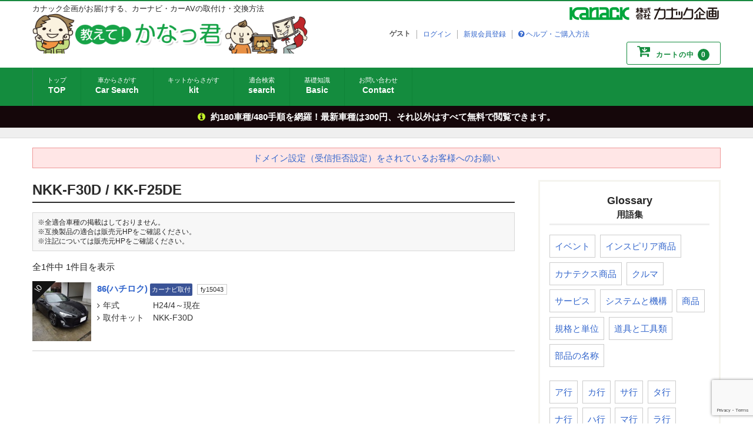

--- FILE ---
content_type: text/html; charset=UTF-8
request_url: https://kanackun.jp/tag/nkk-f30d/
body_size: 11115
content:


<!DOCTYPE html>
<html lang="ja">
<head>
	<meta charset="UTF-8" />
	<meta name="viewport" content="width=device-width, user-scalable=no">
	<meta name="format-detection" content="telephone=no"/>
	<meta name="keywords" content="NKK-F30D,取付け方法">
<meta name="description" content="NKK-F30Dの車種一覧。ポイントをしっかり押さえた説明で、カーナビ・カーAVの取付を手軽に。" />
<link rel="canonical" href="https://kanackun.jp/tag/nkk-f30d/" />
    <title>NKK-F30D方法がある車種一覧 | 教えて！かなっ君</title>
<meta name='robots' content='max-image-preview:large' />
<link rel='dns-prefetch' href='//fonts.googleapis.com' />
<link rel="alternate" type="application/rss+xml" title="教えて！かなっ君 &raquo; NKK-F30D タグのフィード" href="https://kanackun.jp/tag/nkk-f30d/feed/" />
<style id='wp-block-library-inline-css' type='text/css'>
:root{--wp-block-synced-color:#7a00df;--wp-block-synced-color--rgb:122,0,223;--wp-bound-block-color:var(--wp-block-synced-color);--wp-editor-canvas-background:#ddd;--wp-admin-theme-color:#007cba;--wp-admin-theme-color--rgb:0,124,186;--wp-admin-theme-color-darker-10:#006ba1;--wp-admin-theme-color-darker-10--rgb:0,107,160.5;--wp-admin-theme-color-darker-20:#005a87;--wp-admin-theme-color-darker-20--rgb:0,90,135;--wp-admin-border-width-focus:2px}@media (min-resolution:192dpi){:root{--wp-admin-border-width-focus:1.5px}}.wp-element-button{cursor:pointer}:root .has-very-light-gray-background-color{background-color:#eee}:root .has-very-dark-gray-background-color{background-color:#313131}:root .has-very-light-gray-color{color:#eee}:root .has-very-dark-gray-color{color:#313131}:root .has-vivid-green-cyan-to-vivid-cyan-blue-gradient-background{background:linear-gradient(135deg,#00d084,#0693e3)}:root .has-purple-crush-gradient-background{background:linear-gradient(135deg,#34e2e4,#4721fb 50%,#ab1dfe)}:root .has-hazy-dawn-gradient-background{background:linear-gradient(135deg,#faaca8,#dad0ec)}:root .has-subdued-olive-gradient-background{background:linear-gradient(135deg,#fafae1,#67a671)}:root .has-atomic-cream-gradient-background{background:linear-gradient(135deg,#fdd79a,#004a59)}:root .has-nightshade-gradient-background{background:linear-gradient(135deg,#330968,#31cdcf)}:root .has-midnight-gradient-background{background:linear-gradient(135deg,#020381,#2874fc)}:root{--wp--preset--font-size--normal:16px;--wp--preset--font-size--huge:42px}.has-regular-font-size{font-size:1em}.has-larger-font-size{font-size:2.625em}.has-normal-font-size{font-size:var(--wp--preset--font-size--normal)}.has-huge-font-size{font-size:var(--wp--preset--font-size--huge)}.has-text-align-center{text-align:center}.has-text-align-left{text-align:left}.has-text-align-right{text-align:right}.has-fit-text{white-space:nowrap!important}#end-resizable-editor-section{display:none}.aligncenter{clear:both}.items-justified-left{justify-content:flex-start}.items-justified-center{justify-content:center}.items-justified-right{justify-content:flex-end}.items-justified-space-between{justify-content:space-between}.screen-reader-text{border:0;clip-path:inset(50%);height:1px;margin:-1px;overflow:hidden;padding:0;position:absolute;width:1px;word-wrap:normal!important}.screen-reader-text:focus{background-color:#ddd;clip-path:none;color:#444;display:block;font-size:1em;height:auto;left:5px;line-height:normal;padding:15px 23px 14px;text-decoration:none;top:5px;width:auto;z-index:100000}html :where(.has-border-color){border-style:solid}html :where([style*=border-top-color]){border-top-style:solid}html :where([style*=border-right-color]){border-right-style:solid}html :where([style*=border-bottom-color]){border-bottom-style:solid}html :where([style*=border-left-color]){border-left-style:solid}html :where([style*=border-width]){border-style:solid}html :where([style*=border-top-width]){border-top-style:solid}html :where([style*=border-right-width]){border-right-style:solid}html :where([style*=border-bottom-width]){border-bottom-style:solid}html :where([style*=border-left-width]){border-left-style:solid}html :where(img[class*=wp-image-]){height:auto;max-width:100%}:where(figure){margin:0 0 1em}html :where(.is-position-sticky){--wp-admin--admin-bar--position-offset:var(--wp-admin--admin-bar--height,0px)}@media screen and (max-width:600px){html :where(.is-position-sticky){--wp-admin--admin-bar--position-offset:0px}}

/*# sourceURL=wp-block-library-inline-css */
</style><style id='global-styles-inline-css' type='text/css'>
:root{--wp--preset--aspect-ratio--square: 1;--wp--preset--aspect-ratio--4-3: 4/3;--wp--preset--aspect-ratio--3-4: 3/4;--wp--preset--aspect-ratio--3-2: 3/2;--wp--preset--aspect-ratio--2-3: 2/3;--wp--preset--aspect-ratio--16-9: 16/9;--wp--preset--aspect-ratio--9-16: 9/16;--wp--preset--color--black: #000000;--wp--preset--color--cyan-bluish-gray: #abb8c3;--wp--preset--color--white: #ffffff;--wp--preset--color--pale-pink: #f78da7;--wp--preset--color--vivid-red: #cf2e2e;--wp--preset--color--luminous-vivid-orange: #ff6900;--wp--preset--color--luminous-vivid-amber: #fcb900;--wp--preset--color--light-green-cyan: #7bdcb5;--wp--preset--color--vivid-green-cyan: #00d084;--wp--preset--color--pale-cyan-blue: #8ed1fc;--wp--preset--color--vivid-cyan-blue: #0693e3;--wp--preset--color--vivid-purple: #9b51e0;--wp--preset--gradient--vivid-cyan-blue-to-vivid-purple: linear-gradient(135deg,rgb(6,147,227) 0%,rgb(155,81,224) 100%);--wp--preset--gradient--light-green-cyan-to-vivid-green-cyan: linear-gradient(135deg,rgb(122,220,180) 0%,rgb(0,208,130) 100%);--wp--preset--gradient--luminous-vivid-amber-to-luminous-vivid-orange: linear-gradient(135deg,rgb(252,185,0) 0%,rgb(255,105,0) 100%);--wp--preset--gradient--luminous-vivid-orange-to-vivid-red: linear-gradient(135deg,rgb(255,105,0) 0%,rgb(207,46,46) 100%);--wp--preset--gradient--very-light-gray-to-cyan-bluish-gray: linear-gradient(135deg,rgb(238,238,238) 0%,rgb(169,184,195) 100%);--wp--preset--gradient--cool-to-warm-spectrum: linear-gradient(135deg,rgb(74,234,220) 0%,rgb(151,120,209) 20%,rgb(207,42,186) 40%,rgb(238,44,130) 60%,rgb(251,105,98) 80%,rgb(254,248,76) 100%);--wp--preset--gradient--blush-light-purple: linear-gradient(135deg,rgb(255,206,236) 0%,rgb(152,150,240) 100%);--wp--preset--gradient--blush-bordeaux: linear-gradient(135deg,rgb(254,205,165) 0%,rgb(254,45,45) 50%,rgb(107,0,62) 100%);--wp--preset--gradient--luminous-dusk: linear-gradient(135deg,rgb(255,203,112) 0%,rgb(199,81,192) 50%,rgb(65,88,208) 100%);--wp--preset--gradient--pale-ocean: linear-gradient(135deg,rgb(255,245,203) 0%,rgb(182,227,212) 50%,rgb(51,167,181) 100%);--wp--preset--gradient--electric-grass: linear-gradient(135deg,rgb(202,248,128) 0%,rgb(113,206,126) 100%);--wp--preset--gradient--midnight: linear-gradient(135deg,rgb(2,3,129) 0%,rgb(40,116,252) 100%);--wp--preset--font-size--small: 13px;--wp--preset--font-size--medium: 20px;--wp--preset--font-size--large: 36px;--wp--preset--font-size--x-large: 42px;--wp--preset--spacing--20: 0.44rem;--wp--preset--spacing--30: 0.67rem;--wp--preset--spacing--40: 1rem;--wp--preset--spacing--50: 1.5rem;--wp--preset--spacing--60: 2.25rem;--wp--preset--spacing--70: 3.38rem;--wp--preset--spacing--80: 5.06rem;--wp--preset--shadow--natural: 6px 6px 9px rgba(0, 0, 0, 0.2);--wp--preset--shadow--deep: 12px 12px 50px rgba(0, 0, 0, 0.4);--wp--preset--shadow--sharp: 6px 6px 0px rgba(0, 0, 0, 0.2);--wp--preset--shadow--outlined: 6px 6px 0px -3px rgb(255, 255, 255), 6px 6px rgb(0, 0, 0);--wp--preset--shadow--crisp: 6px 6px 0px rgb(0, 0, 0);}:where(.is-layout-flex){gap: 0.5em;}:where(.is-layout-grid){gap: 0.5em;}body .is-layout-flex{display: flex;}.is-layout-flex{flex-wrap: wrap;align-items: center;}.is-layout-flex > :is(*, div){margin: 0;}body .is-layout-grid{display: grid;}.is-layout-grid > :is(*, div){margin: 0;}:where(.wp-block-columns.is-layout-flex){gap: 2em;}:where(.wp-block-columns.is-layout-grid){gap: 2em;}:where(.wp-block-post-template.is-layout-flex){gap: 1.25em;}:where(.wp-block-post-template.is-layout-grid){gap: 1.25em;}.has-black-color{color: var(--wp--preset--color--black) !important;}.has-cyan-bluish-gray-color{color: var(--wp--preset--color--cyan-bluish-gray) !important;}.has-white-color{color: var(--wp--preset--color--white) !important;}.has-pale-pink-color{color: var(--wp--preset--color--pale-pink) !important;}.has-vivid-red-color{color: var(--wp--preset--color--vivid-red) !important;}.has-luminous-vivid-orange-color{color: var(--wp--preset--color--luminous-vivid-orange) !important;}.has-luminous-vivid-amber-color{color: var(--wp--preset--color--luminous-vivid-amber) !important;}.has-light-green-cyan-color{color: var(--wp--preset--color--light-green-cyan) !important;}.has-vivid-green-cyan-color{color: var(--wp--preset--color--vivid-green-cyan) !important;}.has-pale-cyan-blue-color{color: var(--wp--preset--color--pale-cyan-blue) !important;}.has-vivid-cyan-blue-color{color: var(--wp--preset--color--vivid-cyan-blue) !important;}.has-vivid-purple-color{color: var(--wp--preset--color--vivid-purple) !important;}.has-black-background-color{background-color: var(--wp--preset--color--black) !important;}.has-cyan-bluish-gray-background-color{background-color: var(--wp--preset--color--cyan-bluish-gray) !important;}.has-white-background-color{background-color: var(--wp--preset--color--white) !important;}.has-pale-pink-background-color{background-color: var(--wp--preset--color--pale-pink) !important;}.has-vivid-red-background-color{background-color: var(--wp--preset--color--vivid-red) !important;}.has-luminous-vivid-orange-background-color{background-color: var(--wp--preset--color--luminous-vivid-orange) !important;}.has-luminous-vivid-amber-background-color{background-color: var(--wp--preset--color--luminous-vivid-amber) !important;}.has-light-green-cyan-background-color{background-color: var(--wp--preset--color--light-green-cyan) !important;}.has-vivid-green-cyan-background-color{background-color: var(--wp--preset--color--vivid-green-cyan) !important;}.has-pale-cyan-blue-background-color{background-color: var(--wp--preset--color--pale-cyan-blue) !important;}.has-vivid-cyan-blue-background-color{background-color: var(--wp--preset--color--vivid-cyan-blue) !important;}.has-vivid-purple-background-color{background-color: var(--wp--preset--color--vivid-purple) !important;}.has-black-border-color{border-color: var(--wp--preset--color--black) !important;}.has-cyan-bluish-gray-border-color{border-color: var(--wp--preset--color--cyan-bluish-gray) !important;}.has-white-border-color{border-color: var(--wp--preset--color--white) !important;}.has-pale-pink-border-color{border-color: var(--wp--preset--color--pale-pink) !important;}.has-vivid-red-border-color{border-color: var(--wp--preset--color--vivid-red) !important;}.has-luminous-vivid-orange-border-color{border-color: var(--wp--preset--color--luminous-vivid-orange) !important;}.has-luminous-vivid-amber-border-color{border-color: var(--wp--preset--color--luminous-vivid-amber) !important;}.has-light-green-cyan-border-color{border-color: var(--wp--preset--color--light-green-cyan) !important;}.has-vivid-green-cyan-border-color{border-color: var(--wp--preset--color--vivid-green-cyan) !important;}.has-pale-cyan-blue-border-color{border-color: var(--wp--preset--color--pale-cyan-blue) !important;}.has-vivid-cyan-blue-border-color{border-color: var(--wp--preset--color--vivid-cyan-blue) !important;}.has-vivid-purple-border-color{border-color: var(--wp--preset--color--vivid-purple) !important;}.has-vivid-cyan-blue-to-vivid-purple-gradient-background{background: var(--wp--preset--gradient--vivid-cyan-blue-to-vivid-purple) !important;}.has-light-green-cyan-to-vivid-green-cyan-gradient-background{background: var(--wp--preset--gradient--light-green-cyan-to-vivid-green-cyan) !important;}.has-luminous-vivid-amber-to-luminous-vivid-orange-gradient-background{background: var(--wp--preset--gradient--luminous-vivid-amber-to-luminous-vivid-orange) !important;}.has-luminous-vivid-orange-to-vivid-red-gradient-background{background: var(--wp--preset--gradient--luminous-vivid-orange-to-vivid-red) !important;}.has-very-light-gray-to-cyan-bluish-gray-gradient-background{background: var(--wp--preset--gradient--very-light-gray-to-cyan-bluish-gray) !important;}.has-cool-to-warm-spectrum-gradient-background{background: var(--wp--preset--gradient--cool-to-warm-spectrum) !important;}.has-blush-light-purple-gradient-background{background: var(--wp--preset--gradient--blush-light-purple) !important;}.has-blush-bordeaux-gradient-background{background: var(--wp--preset--gradient--blush-bordeaux) !important;}.has-luminous-dusk-gradient-background{background: var(--wp--preset--gradient--luminous-dusk) !important;}.has-pale-ocean-gradient-background{background: var(--wp--preset--gradient--pale-ocean) !important;}.has-electric-grass-gradient-background{background: var(--wp--preset--gradient--electric-grass) !important;}.has-midnight-gradient-background{background: var(--wp--preset--gradient--midnight) !important;}.has-small-font-size{font-size: var(--wp--preset--font-size--small) !important;}.has-medium-font-size{font-size: var(--wp--preset--font-size--medium) !important;}.has-large-font-size{font-size: var(--wp--preset--font-size--large) !important;}.has-x-large-font-size{font-size: var(--wp--preset--font-size--x-large) !important;}
/*# sourceURL=global-styles-inline-css */
</style>

<style id='classic-theme-styles-inline-css' type='text/css'>
/*! This file is auto-generated */
.wp-block-button__link{color:#fff;background-color:#32373c;border-radius:9999px;box-shadow:none;text-decoration:none;padding:calc(.667em + 2px) calc(1.333em + 2px);font-size:1.125em}.wp-block-file__button{background:#32373c;color:#fff;text-decoration:none}
/*# sourceURL=/wp-includes/css/classic-themes.min.css */
</style>
<link rel='stylesheet' id='contact-form-7-css' href='https://kanackun.jp/wp-content/plugins/contact-form-7/includes/css/styles.css?ver=6.1.4' type='text/css' media='all' />
<link rel='stylesheet' id='parent-style-css' href='https://kanackun.jp/wp-content/themes/welcart_basic/style.css?ver=6.9' type='text/css' media='all' />
<link rel='stylesheet' id='usces_default_css-css' href='https://kanackun.jp/wp-content/plugins/usc-e-shop/css/usces_default.css?ver=2.11.26.2512161' type='text/css' media='all' />
<link rel='stylesheet' id='parent-cart-css' href='https://kanackun.jp/wp-content/themes/welcart_basic/usces_cart.css?ver=6.9' type='text/css' media='all' />
<link rel='stylesheet' id='font-css' href='https://fonts.googleapis.com/css?family=Julius+Sans+One&#038;ver=6.9' type='text/css' media='all' />
<link rel='stylesheet' id='wc-basic-style-css' href='https://kanackun.jp/wp-content/themes/welcart_basic-child/style.css?ver=1.7.7' type='text/css' media='all' />
<link rel='stylesheet' id='font-awesome-css' href='https://kanackun.jp/wp-content/themes/welcart_basic/font-awesome/font-awesome.min.css?ver=1.0' type='text/css' media='all' />
<link rel='stylesheet' id='dashicons-css' href='https://kanackun.jp/wp-includes/css/dashicons.min.css?ver=6.9' type='text/css' media='all' />
<link rel='stylesheet' id='theme_cart_css-css' href='https://kanackun.jp/wp-content/themes/welcart_basic-child/usces_cart.css?ver=2.11.26.2512161' type='text/css' media='all' />
<script type="text/javascript" src="https://kanackun.jp/wp-includes/js/jquery/jquery.min.js?ver=3.7.1" id="jquery-core-js"></script>
<script type="text/javascript" src="https://kanackun.jp/wp-includes/js/jquery/jquery-migrate.min.js?ver=3.4.1" id="jquery-migrate-js"></script>
<script type="text/javascript" src="https://kanackun.jp/wp-content/themes/welcart_basic/js/front-customized.js?ver=1.0" id="wc-basic-js-js"></script>
<link rel="shortcut icon" href="https://kanackun.jp/wp-content/themes/welcart_basic-child/img/favicon.ico" />

<!-- Google Tag Manager -->
<script>(function(w,d,s,l,i){w[l]=w[l]||[];w[l].push({'gtm.start':
new Date().getTime(),event:'gtm.js'});var f=d.getElementsByTagName(s)[0],
j=d.createElement(s),dl=l!='dataLayer'?'&l='+l:'';j.async=true;j.src=
'https://www.googletagmanager.com/gtm.js?id='+i+dl;f.parentNode.insertBefore(j,f);
})(window,document,'script','dataLayer','GTM-P3NXWMX');</script>
<!-- End Google Tag Manager -->
</head>

<body class="archive tag tag-nkk-f30d tag-198 wp-theme-welcart_basic wp-child-theme-welcart_basic-child">
<!-- Google Tag Manager (noscript) -->
<noscript><iframe src="https://www.googletagmanager.com/ns.html?id=GTM-P3NXWMX"
height="0" width="0" style="display:none;visibility:hidden"></iframe></noscript>
<!-- End Google Tag Manager (noscript) -->



    <header id="masthead" class="site-header" role="banner">
        <div class="inner cf">
            <p class="site-description">カナック企画がお届けする、カーナビ・カーAVの取付け・交換方法</p>
                                <div class="site-title"><a href="https://kanackun.jp/" title="教えて！かなっ君" rel="home"><img src="https://kanackun.jp/wp-content/themes/welcart_basic-child/img/header_logo.png"></a></div>
                                <div class="snav cf">
                    <div class="kanack_logo"><a href="https://kanack.co.jp/" target="_blank" rel ="noopener"><img src="https://kanackun.jp/wp-content/themes/welcart_basic-child/img/kanack.svg" alt="カナック企画"></a></div>
                    <!--<div class="search-box">
                            <i class="fa fa-search"></i>
                                                </div>-->

                                        <div class="membership">
                            <i class="fa fa-user"></i>
                            <ul class="cf">
                                                                                <li>ゲスト</li>
                                            <li><a href="https://kanackun.jp/usces-member/?usces_page=login" class="usces_login_a">ログイン</a></li>
                                            <li><a href="https://kanackun.jp/usces-member/?usces_page=newmember">新規会員登録</a></li>
                                                                                <li class="help"><a href="https://kanackun.jp/guide/">ヘルプ・ご購入方法</a></li>
                            </ul>
                    </div>
                                        <div class="incart-btn"> <a href="https://kanackun.jp/usces-cart/"><i class="fa fa-cart-arrow-down"></i><span>カートの中</span><span class="total-quant">0</span></a></div>
                </div><!-- .snav -->

                        </div><!-- .inner -->


        <nav id="site-navigation" class="main-navigation" role="navigation">
            <label for="panel"><span></span></label>
            <input type="checkbox" id="panel" class="on-off" />
            <div class="nav-menu-open"><ul id="menu-%e5%9f%ba%e6%9c%ac%e3%83%a1%e3%83%8b%e3%83%a5%e3%83%bc" class="header-nav-container cf"><li id="menu-item-8790" class="menu-item menu-item-type-custom menu-item-object-custom menu-item-home menu-item-8790"><a href="https://kanackun.jp/">トップ<span>TOP</span></a></li>
<li id="menu-item-726" class="menu-item menu-item-type-post_type menu-item-object-page menu-item-726"><a href="https://kanackun.jp/car/">車からさがす<span>Car Search</span></a></li>
<li id="menu-item-25232" class="menu-item menu-item-type-post_type menu-item-object-page menu-item-25232"><a href="https://kanackun.jp/kit/">キットからさがす<span>kit</span></a></li>
<li id="menu-item-29091" class="menu-item menu-item-type-custom menu-item-object-custom menu-item-29091"><a target="_blank" href="/search/">適合検索<span>search</span></a></li>
<li id="menu-item-5878" class="menu-item menu-item-type-custom menu-item-object-custom menu-item-5878"><a href="/special/">基礎知識<span>Basic</span></a></li>
<li id="menu-item-732" class="menu-item menu-item-type-post_type menu-item-object-page menu-item-732"><a href="https://kanackun.jp/contact/">お問い合わせ<span>Contact</span></a></li>
</ul></div>        </nav><!-- #site-navigation -->

    </header><!-- #masthead -->


	    <div class="notice"><div class="inner"><i class="fa fa-info-circle" aria-hidden="true"></i>    
        <div class="textwidget custom-html-widget">約180車種/480手順を網羅！最新車種は300円、それ以外はすべて無料で閲覧できます。</div>    <!-- #primary-sidebar -->
</div></div>
    <!--ぱんくず-->
        <div id="topicpath"><div class="under"><ul>
            </ul></div></div>
        <!-- // -->
    
  <div class="main_outer">
    <div id="main" class="wrapper two-column right-set">
        
        <div style="
    border: 1px solid #ee9797;
    margin: 0 0 20px;
    padding: 6px;
    background: #ffe6e6;
    text-align: center;
    "><a href="/help/mail/">ドメイン設定（受信拒否設定）をされているお客様へのお願い</a></div>
    

                   


	<section id="primary" class="site-content">
		<div id="content" role="main">

			<header class="page-header">
                        <h1 class="car-title">NKK-F30D<span class="gokan"> / KK-F25DE</span></h1>
</header><!-- .page-header -->

  <div class="tekigou-info">※全適合車種の掲載はしておりません。<br>※互換製品の適合は販売元HPをご確認ください。<br>※注記については販売元HPをご確認ください。</div>                     
                        


                        
		<div class="post-li">
                 <p class="result">全1件中 1件目を表示</p>            	             
                            
<li class="item"><a href="https://kanackun.jp/fy15043/"  rel="bookmark" class="link_kit">
  <div class="itemimg"><img width="100" height="100" src="https://kanackun.jp/wp-content/uploads/FY15043-150x150.jpg" class="attachment-100x100 size-100x100 wp-post-image" alt="" decoding="async" /></div>
    <div class="itemname">86(ハチロク)</div>
    <div class="cat">
        <span class="cate_kit cate_navi">カーナビ取付</span>        
                
        
        
    </div>

  <div class="fyno"><span>fy15043</span></div>
 
 
    <dl class="list"><dt><i class="fa fa-angle-right" aria-hidden="true"></i>年式</dt><dd>
                    H24/4～現在            </dd></dl>
    <dl class="list"><dt><i class="fa fa-angle-right" aria-hidden="true"></i>取付キット</dt><dd><ul class="products_no">
        <li>NKK-F30D</li>     </ul></dd></dl>
   
    <div class="tri_ico"><span>\0</span></div>
</a></li>

                    		</div>
                 
			<div class="pagination_wrapper">
							</div><!-- .pagenation-wrapper -->
                        
                        
                        
                        
                        

		</div><!-- #content -->
	</section><!-- #primary -->



<aside id="secondary" class="widget-area" role="complementary">
    <div id="">
<div id="side">



    
      
    

  <div class="side frame">
    <h3><span>Glossary</span>用語集</h3>
    <ul class="glossary-search-lst">
        <li><a href="https://kanackun.jp/glossary-cat/g_ivent/">イベント</a></li><li><a href="https://kanackun.jp/glossary-cat/g_item_onetop/">インスピリア商品</a></li><li><a href="https://kanackun.jp/glossary-cat/g_item_kanatechs/">カナテクス商品</a></li><li><a href="https://kanackun.jp/glossary-cat/g_car/">クルマ</a></li><li><a href="https://kanackun.jp/glossary-cat/g_service/">サービス</a></li><li><a href="https://kanackun.jp/glossary-cat/g_system_mechanism/">システムと機構</a></li><li><a href="https://kanackun.jp/glossary-cat/g_item/">商品</a></li><li><a href="https://kanackun.jp/glossary-cat/g_standard_unit/">規格と単位</a></li><li><a href="https://kanackun.jp/glossary-cat/g_tool/">道具と工具類</a></li><li><a href="https://kanackun.jp/glossary-cat/g_parts/">部品の名称</a></li>    </ul>
    
    <ul class="glossary-search-lst">
        <li><a href="https://kanackun.jp/glossary-sort/g_a/">ア行</a></li><li><a href="https://kanackun.jp/glossary-sort/g_ka/">カ行</a></li><li><a href="https://kanackun.jp/glossary-sort/g_sa/">サ行</a></li><li><a href="https://kanackun.jp/glossary-sort/g_ta/">タ行</a></li><li><a href="https://kanackun.jp/glossary-sort/g_na/">ナ行</a></li><li><a href="https://kanackun.jp/glossary-sort/g_ha/">ハ行</a></li><li><a href="https://kanackun.jp/glossary-sort/g_ma/">マ行</a></li><li><a href="https://kanackun.jp/glossary-sort/g_ra/">ラ行</a></li><li><a href="https://kanackun.jp/glossary-sort/g_wa/">ワ行</a></li><li><a href="https://kanackun.jp/glossary-sort/g_eisu/">英数</a></li>    </ul>    
    
    
  </div>

    
  

  <div class="side frame">
<h3><span>Gallery</span>新車ギャラリーはじめました</h3>
		<a href="https://kanackun.jp/gallery/n-wgn-2/">
		<dl class="new_post_lst">
			<dt><img width="150" height="150" src="https://kanackun.jp/wp-content/uploads/2019/12/N-WGN_00029-150x150.jpg" class="attachment-thumbnail size-thumbnail wp-post-image" alt="" decoding="async" loading="lazy" />				</dt>
			<dd>
			<strong>N-WGN</strong>			</dd>
		</dl>
	</a>
		<a href="https://kanackun.jp/gallery/tanto2/">
		<dl class="new_post_lst">
			<dt><img width="150" height="150" src="https://kanackun.jp/wp-content/uploads/2019/08/タント_00030-150x150.jpg" class="attachment-thumbnail size-thumbnail wp-post-image" alt="" decoding="async" loading="lazy" />				</dt>
			<dd>
			<strong>タント</strong>			</dd>
		</dl>
	</a>
		<a href="https://kanackun.jp/gallery/330i/">
		<dl class="new_post_lst">
			<dt><img width="150" height="150" src="https://kanackun.jp/wp-content/uploads/2019/07/BMW330i_00032-150x150.jpg" class="attachment-thumbnail size-thumbnail wp-post-image" alt="" decoding="async" loading="lazy" />				</dt>
			<dd>
			<strong>BMW 330i</strong>			</dd>
		</dl>
	</a>
		<a href="https://kanackun.jp/gallery/shuttle/">
		<dl class="new_post_lst">
			<dt><img width="150" height="150" src="https://kanackun.jp/wp-content/uploads/2019/06/シャトル_00003-150x150.jpg" class="attachment-thumbnail size-thumbnail wp-post-image" alt="" decoding="async" loading="lazy" />				</dt>
			<dd>
			<strong>シャトル</strong>			</dd>
		</dl>
	</a>
		<a href="https://kanackun.jp/gallery/wake/">
		<dl class="new_post_lst">
			<dt><img width="150" height="150" src="https://kanackun.jp/wp-content/uploads/2019/05/ウェイク_00033-150x150.jpg" class="attachment-thumbnail size-thumbnail wp-post-image" alt="" decoding="async" loading="lazy" />				</dt>
			<dd>
			<strong>ウェイク</strong>			</dd>
		</dl>
	</a>
		<a href="https://kanackun.jp/gallery/rav4/">
		<dl class="new_post_lst">
			<dt><img width="150" height="150" src="https://kanackun.jp/wp-content/uploads/2019/05/RAV4_00030-150x150.jpg" class="attachment-thumbnail size-thumbnail wp-post-image" alt="" decoding="async" loading="lazy" />				</dt>
			<dd>
			<strong>RAV4</strong>			</dd>
		</dl>
	</a>
	
</div>  
    
 
<div class="side frame">
<h3><span>Archive</span>カーナビ基礎知識</h3>
		<a href="https://kanackun.jp/special/%e5%8f%96%e4%bb%98%e3%81%91%e8%b1%86%e7%9f%a5%e8%ad%98%e3%80%80%e3%81%9d%e3%81%ae%ef%bc%96%e3%80%80%e5%8f%96%e4%bb%98%e3%81%91%e7%b7%a8-part-2/">
		<dl class="new_post_lst">
			<dt><img width="150" height="150" src="https://kanackun.jp/wp-content/uploads/2019/01/取付け編アイキャッチ3-150x150.jpg" class="attachment-thumbnail size-thumbnail wp-post-image" alt="" decoding="async" loading="lazy" srcset="https://kanackun.jp/wp-content/uploads/2019/01/取付け編アイキャッチ3-150x150.jpg 150w, https://kanackun.jp/wp-content/uploads/2019/01/取付け編アイキャッチ3-300x300.jpg 300w, https://kanackun.jp/wp-content/uploads/2019/01/取付け編アイキャッチ3.jpg 600w" sizes="(max-width: 150px) 100vw, 150px" /></dt>
			<dd>
			<strong>取付け豆知識　その６　取付け編 part 2</strong>
			</dd>
		</dl>
	</a>
		<a href="https://kanackun.jp/special/%e5%8f%96%e4%bb%98%e3%81%91%e8%b1%86%e7%9f%a5%e8%ad%98%e3%80%80%e3%81%9d%e3%81%ae%ef%bc%95%e3%80%80%e5%8f%96%e4%bb%98%e3%81%91%e7%b7%a8-part-1/">
		<dl class="new_post_lst">
			<dt><img width="150" height="150" src="https://kanackun.jp/wp-content/uploads/2019/01/取付け編アイキャッチ1-1-150x150.jpg" class="attachment-thumbnail size-thumbnail wp-post-image" alt="" decoding="async" loading="lazy" srcset="https://kanackun.jp/wp-content/uploads/2019/01/取付け編アイキャッチ1-1-150x150.jpg 150w, https://kanackun.jp/wp-content/uploads/2019/01/取付け編アイキャッチ1-1-300x300.jpg 300w, https://kanackun.jp/wp-content/uploads/2019/01/取付け編アイキャッチ1-1.jpg 600w" sizes="(max-width: 150px) 100vw, 150px" /></dt>
			<dd>
			<strong>取付け豆知識　その５　取付け編 part 1</strong>
			</dd>
		</dl>
	</a>
		<a href="https://kanackun.jp/special/%e5%8f%96%e4%bb%98%e3%81%91%e8%b1%86%e7%9f%a5%e8%ad%98%e3%80%80%e3%81%9d%e3%81%ae%ef%bc%94%e3%80%80%e3%81%b0%e3%82%89%e3%81%97%e7%b7%a8/">
		<dl class="new_post_lst">
			<dt><img width="150" height="150" src="https://kanackun.jp/wp-content/uploads/2019/01/ばらし編アイキャッチ2-150x150.jpg" class="attachment-thumbnail size-thumbnail wp-post-image" alt="" decoding="async" loading="lazy" srcset="https://kanackun.jp/wp-content/uploads/2019/01/ばらし編アイキャッチ2-150x150.jpg 150w, https://kanackun.jp/wp-content/uploads/2019/01/ばらし編アイキャッチ2-300x300.jpg 300w, https://kanackun.jp/wp-content/uploads/2019/01/ばらし編アイキャッチ2.jpg 600w" sizes="(max-width: 150px) 100vw, 150px" /></dt>
			<dd>
			<strong>取付け豆知識　その４　ばらし編</strong>
			</dd>
		</dl>
	</a>
		<a href="https://kanackun.jp/special/%e5%8f%96%e4%bb%98%e3%81%91%e8%b1%86%e7%9f%a5%e8%ad%98%e3%80%80%e3%81%9d%e3%81%ae%ef%bc%93%e3%80%80%e9%81%93%e5%85%b7%e7%b7%a8/">
		<dl class="new_post_lst">
			<dt><img width="150" height="150" src="https://kanackun.jp/wp-content/uploads/2019/01/その３道具編アイキャッチ-150x150.jpg" class="attachment-thumbnail size-thumbnail wp-post-image" alt="" decoding="async" loading="lazy" /></dt>
			<dd>
			<strong>取付け豆知識　その３　道具編</strong>
			</dd>
		</dl>
	</a>
		<a href="https://kanackun.jp/special/%e5%8f%96%e4%bb%98%e3%81%91%e8%b1%86%e7%9f%a5%e8%ad%98%e3%80%80%e3%81%9d%e3%81%ae%ef%bc%92%e3%80%80%e6%ba%96%e5%82%99%e7%b7%a8/">
		<dl class="new_post_lst">
			<dt><img width="150" height="150" src="https://kanackun.jp/wp-content/uploads/2019/01/その２準備編アイキャッチ-150x150.jpg" class="attachment-thumbnail size-thumbnail wp-post-image" alt="" decoding="async" loading="lazy" /></dt>
			<dd>
			<strong>取付け豆知識　その２　準備編</strong>
			</dd>
		</dl>
	</a>
		<a href="https://kanackun.jp/special/%e5%8f%96%e4%bb%98%e3%81%91%e8%b1%86%e7%9f%a5%e8%ad%98%e3%80%80%e3%81%9d%e3%81%ae%ef%bc%91%e3%80%80%e5%bf%83%e6%a7%8b%e3%81%88%e7%b7%a8/">
		<dl class="new_post_lst">
			<dt><img width="150" height="150" src="https://kanackun.jp/wp-content/uploads/2018/12/コラム用サムネ-150x150.jpg" class="attachment-thumbnail size-thumbnail wp-post-image" alt="" decoding="async" loading="lazy" srcset="https://kanackun.jp/wp-content/uploads/2018/12/コラム用サムネ-150x150.jpg 150w, https://kanackun.jp/wp-content/uploads/2018/12/コラム用サムネ-300x300.jpg 300w, https://kanackun.jp/wp-content/uploads/2018/12/コラム用サムネ-1024x1024.jpg 1024w, https://kanackun.jp/wp-content/uploads/2018/12/コラム用サムネ.jpg 1180w" sizes="(max-width: 150px) 100vw, 150px" /></dt>
			<dd>
			<strong>取付け豆知識　その１　心構え編</strong>
			</dd>
		</dl>
	</a>
	
</div>


   <div class="side frame">
   <h3><span>Ranking</span>人気の取付けマニュアル</h3>
  <ol class="ranking">
    <li><a href="https://kanackun.jp/fy19011/"><img width="70" height="70" src="https://kanackun.jp/wp-content/uploads/2018/12/FY19011-150x150.jpg" class="wpp-thumbnail wp-post-image" alt="" decoding="async" loading="lazy" /><strong>フリード(H28/9～現在)</strong><span class="cate_kit cate_tpe0007dr">TPE0007DR</span><span class="cate_kit cate_dr">ドラレコ取付</span></a></li>

<li><a href="https://kanackun.jp/fy18054/"><img width="70" height="70" src="https://kanackun.jp/wp-content/uploads/2018/06/FY18054-150x150.jpg" class="wpp-thumbnail wp-post-image" alt="" decoding="async" loading="lazy" /><strong>セレナe-POWER(H30/3～R1/8)</strong><span class="cate_kit cate_navi">カーナビ取付</span></a></li>

<li><a href="https://kanackun.jp/fy16090/"><img width="70" height="70" src="https://kanackun.jp/wp-content/uploads/FY16090-150x150.jpg" class="wpp-thumbnail wp-post-image" alt="" decoding="async" loading="lazy" /><strong>ライフ(H20/11～H26/4)</strong><span class="cate_kit cate_navi">カーナビ取付</span></a></li>

<li><a href="https://kanackun.jp/fy18037/"><img width="70" height="70" src="https://kanackun.jp/wp-content/uploads/2018/01/FY18037-150x150.jpg" class="wpp-thumbnail wp-post-image" alt="" decoding="async" loading="lazy" /><strong>ハイゼットカーゴ(H29/11～R3/12)</strong><span class="cate_kit cate_removal">取外し</span></a></li>

<li><a href="https://kanackun.jp/fy17084"><img width="70" height="70" src="https://kanackun.jp/wp-content/uploads/FY17084-150x150.jpg" class="wpp-thumbnail wp-post-image" alt="" decoding="async" loading="lazy" /><strong>NV350キャラバン(H29/7～現在)</strong><span class="cate_kit cate_bc-code">バックカメラ変換コード</span></a></li>

<li><a href="https://kanackun.jp/fy17074"><img width="70" height="70" src="https://kanackun.jp/wp-content/uploads/FY17074-150x150.jpg" class="wpp-thumbnail wp-post-image" alt="" decoding="async" loading="lazy" /><strong>ヴォクシー(H29/7～現在)</strong><span class="cate_kit cate_bc-code">バックカメラ変換コード</span></a></li>

<li><a href="https://kanackun.jp/fy21027/"><img width="70" height="70" src="https://kanackun.jp/wp-content/uploads/2021/03/FY21027-150x150.jpg" class="wpp-thumbnail wp-post-image" alt="" decoding="async" loading="lazy" /><strong>N-BOX(R2/12～現在)</strong><span class="cate_kit cate_guideline">ガイドラインアダプター</span></a></li>

<li><a href="https://kanackun.jp/fy21023/"><img width="70" height="70" src="https://kanackun.jp/wp-content/uploads/2021/02/FY21023-150x150.jpg" class="wpp-thumbnail wp-post-image" alt="" decoding="async" loading="lazy" /><strong>デリカD:5(H31/2～現在)</strong><span class="cate_kit cate_inch9">9インチ</span><span class="cate_kit cate_navi">カーナビ取付</span></a></li>

<li><a href="https://kanackun.jp/fy18042/"><img width="70" height="70" src="https://kanackun.jp/wp-content/uploads/2018/02/FY18042-150x150.jpg" class="wpp-thumbnail wp-post-image" alt="" decoding="async" loading="lazy" /><strong>ヴィッツ(H29/1～R2/3)</strong><span class="cate_kit cate_navi">カーナビ取付</span></a></li>

<li><a href="https://kanackun.jp/fy17035"><img width="70" height="70" src="https://kanackun.jp/wp-content/uploads/FY17035-150x150.jpg" class="wpp-thumbnail wp-post-image" alt="" decoding="async" loading="lazy" /><strong>スイフト(H29/1～現在)</strong><span class="cate_kit cate_200mm">200mm</span><span class="cate_kit cate_navi">カーナビ取付</span></a></li>

</ol>
  </div>


</div><!-- / #side -->
</div><!-- / #sideWrap -->


</aside><!-- #secondary -->

	</div></div><!-- #main -->


	
	<div id="pageup"><a href="#masthead"><i class="face-up"></i></a></div>

		<footer id="colophon" role="contentinfo">

		<nav id="site-info" class="footer-navigation">

                    
                   
		</nav>

            <div class="foot-col cf">
                <div class="col maker">
                    <h4>メーカーからさがす</h4>
                     <ul class="cf">
    <li class="toyota"><a href="https://kanackun.jp/category/toyota/" class="menu-link"><span class="name">トヨタ</span><i>TOYOTA</i></a></li>
  <li class="nissan"><a href="https://kanackun.jp/category/nissan/"><span class="name">日産</span><i>NISSAN</i></a></li>
  <li class="honda"><a href="https://kanackun.jp/category/honda/" class="menu-link"><span class="name">ホンダ</span><i>HONDA</i></a></li>
  <li class="mitsubisi"><a href="https://kanackun.jp/category/mitsubishi/" class="menu-link"><span class="name">三菱</span><i>MITSUBISHI</i></a></li>
  <li class="matsuda"><a href="https://kanackun.jp/category/matsuda/" class="menu-link"><span class="name">マツダ</span><i>MAZDA</i></a></li>
  <li class="subaru"><a href="https://kanackun.jp/category/subaru/" class="menu-link"><span class="name">スバル</span><i>SUBARU</i></a></li>
  <li class="suzuki"><a href="https://kanackun.jp/category/suzuki/" class="menu-link"><span class="name">スズキ</span><i>SUZUKI</i></a></li>
  <li class="daihatsu"><a href="https://kanackun.jp/category/daihatsu/" class="menu-link"><span class="name">ダイハツ</span><i>DAIHATSU</i></a></li>
  <li class="vw"><a href="https://kanackun.jp/category/vw/" class="menu-link"><span class="name">フォルクスワーゲン</span><i>volkswagen</i></a></li>
  <li class="bmw"><a href="https://kanackun.jp/category/bmw/" class="menu-link"><span class="name">BMW</span><i>BMW</i></a></li>
  <li class="benz"><a href="https://kanackun.jp/category/benz/" class="menu-link"><span class="name">メルセデスベンツ</span><i>Mercedes Benz</i></a></li>
  <li class="fiat"><a href="https://kanackun.jp/category/fiat/" class="menu-link"><span class="name">フィアット</span><i>FIAT</i></a></li>
  
</ul>
                </div> 
                 <div class="col">
                    <h4>カーナビ・カーAVの基礎知識</h4>
                    <ul>
	                    <li><a href="https://kanackun.jp/special/%e5%8f%96%e4%bb%98%e3%81%91%e8%b1%86%e7%9f%a5%e8%ad%98%e3%80%80%e3%81%9d%e3%81%ae%ef%bc%96%e3%80%80%e5%8f%96%e4%bb%98%e3%81%91%e7%b7%a8-part-2/">取付け豆知識　その６　取付け編 part 2</a></li>
	                    <li><a href="https://kanackun.jp/special/%e5%8f%96%e4%bb%98%e3%81%91%e8%b1%86%e7%9f%a5%e8%ad%98%e3%80%80%e3%81%9d%e3%81%ae%ef%bc%95%e3%80%80%e5%8f%96%e4%bb%98%e3%81%91%e7%b7%a8-part-1/">取付け豆知識　その５　取付け編 part 1</a></li>
	                    <li><a href="https://kanackun.jp/special/%e5%8f%96%e4%bb%98%e3%81%91%e8%b1%86%e7%9f%a5%e8%ad%98%e3%80%80%e3%81%9d%e3%81%ae%ef%bc%94%e3%80%80%e3%81%b0%e3%82%89%e3%81%97%e7%b7%a8/">取付け豆知識　その４　ばらし編</a></li>
	                    <li><a href="https://kanackun.jp/special/%e5%8f%96%e4%bb%98%e3%81%91%e8%b1%86%e7%9f%a5%e8%ad%98%e3%80%80%e3%81%9d%e3%81%ae%ef%bc%93%e3%80%80%e9%81%93%e5%85%b7%e7%b7%a8/">取付け豆知識　その３　道具編</a></li>
	                    <li><a href="https://kanackun.jp/special/%e5%8f%96%e4%bb%98%e3%81%91%e8%b1%86%e7%9f%a5%e8%ad%98%e3%80%80%e3%81%9d%e3%81%ae%ef%bc%92%e3%80%80%e6%ba%96%e5%82%99%e7%b7%a8/">取付け豆知識　その２　準備編</a></li>
	                    <li><a href="https://kanackun.jp/special/%e5%8f%96%e4%bb%98%e3%81%91%e8%b1%86%e7%9f%a5%e8%ad%98%e3%80%80%e3%81%9d%e3%81%ae%ef%bc%91%e3%80%80%e5%bf%83%e6%a7%8b%e3%81%88%e7%b7%a8/">取付け豆知識　その１　心構え編</a></li>
	                    <li><a href="https://kanackun.jp/special/%E3%82%AB%E3%83%BC%E3%83%8A%E3%83%93%E5%8F%96%E4%BB%98%E4%BD%9C%E6%A5%AD%E3%81%AB%E4%BD%BF%E7%94%A8%E3%81%99%E3%82%8B%E3%83%8D%E3%82%B8%E3%81%AE%E7%A8%AE%E9%A1%9E/">カーナビ取付作業に使用するネジの種類</a></li>
	                    <li><a href="https://kanackun.jp/special/%E5%8F%96%E3%82%8A%E4%BB%98%E3%81%91%E4%BD%9C%E6%A5%AD%E3%82%92%E5%A7%8B%E3%82%81%E3%82%8B%E5%89%8D%E3%81%AE%E6%B3%A8%E6%84%8F%E4%BA%8B%E9%A0%85/">カーナビ取り付け作業を始める前の注意事項</a></li>
	                    <li><a href="https://kanackun.jp/special/%e8%87%aa%e5%88%86%e3%81%ab%e3%81%82%e3%81%a3%e3%81%9f%e3%82%b9%e3%83%94%e3%83%bc%e3%82%ab%e3%83%bc%e3%82%92/">自分にあったスピーカーを選ぶ</a></li>
	                    <li><a href="https://kanackun.jp/special/%e3%82%ab%e3%83%bc%e3%83%8a%e3%83%93-%e3%82%b5%e3%82%a4%e3%82%ba%e9%81%b8%e3%81%b3%e3%81%ae%e3%83%9d%e3%82%a4%e3%83%b3%e3%83%88/">カーナビ サイズ選びのポイント</a></li>
	</ul>
                 </div>    
                <div class="col">
                    <h4>関連リンク</h4>
			<div class="menu-footer_basic-container"><ul id="menu-footer_basic" class="footer-menu cf"><li id="menu-item-10772" class="menu-item menu-item-type-post_type_archive menu-item-object-info menu-item-10772"><a href="https://kanackun.jp/info/">お知らせ<span></span></a></li>
<li id="menu-item-29090" class="menu-item menu-item-type-custom menu-item-object-custom menu-item-29090"><a href="/search/">適合検索<span></span></a></li>
<li id="menu-item-10771" class="menu-item menu-item-type-post_type menu-item-object-page menu-item-10771"><a href="https://kanackun.jp/guide/">ヘルプ<span></span></a></li>
<li id="menu-item-7150" class="menu-item menu-item-type-post_type menu-item-object-page menu-item-7150"><a href="https://kanackun.jp/contact/">お問い合わせ<span></span></a></li>
<li id="menu-item-7149" class="menu-item menu-item-type-post_type menu-item-object-page menu-item-7149"><a href="https://kanackun.jp/attention/">特定商取引法に基づく表記<span></span></a></li>
<li id="menu-item-29298" class="menu-item menu-item-type-custom menu-item-object-custom menu-item-29298"><a target="_blank" href="https://kanack.co.jp/privacy-policy/">プライバシーポリシー<span></span><i class="fa-regular fa-window-restore"></i></a></li>
<li id="menu-item-10773" class="menu-item menu-item-type-custom menu-item-object-custom menu-item-10773"><a target="_blank" href="https://kanack.co.jp/">運営会社<span></span><i class="fa-regular fa-window-restore"></i></a></li>
</ul></div>                </div> 

            </div>

            
            
            

<div class="badge">
  <script type="text/javascript" src="//seal.securecore.co.jp/js/ss_130-50.js"></script><noscript><img src="//seal.securecore.co.jp/image/noscript_130x50.png"></noscript>
</div>
		<p class="copyright">Copyright © Kanack Co.,Ltd. All rights reserved.</p>

	</footer><!-- #colophon -->
	<script type="speculationrules">
{"prefetch":[{"source":"document","where":{"and":[{"href_matches":"/*"},{"not":{"href_matches":["/wp-*.php","/wp-admin/*","/wp-content/uploads/*","/wp-content/*","/wp-content/plugins/*","/wp-content/themes/welcart_basic-child/*","/wp-content/themes/welcart_basic/*","/*\\?(.+)"]}},{"not":{"selector_matches":"a[rel~=\"nofollow\"]"}},{"not":{"selector_matches":".no-prefetch, .no-prefetch a"}}]},"eagerness":"conservative"}]}
</script>
	<script type='text/javascript'>
		uscesL10n = {
			
			'ajaxurl': "https://kanackun.jp/wp-admin/admin-ajax.php",
			'loaderurl': "https://kanackun.jp/wp-content/plugins/usc-e-shop/images/loading.gif",
			'post_id': "2136",
			'cart_number': "4",
			'is_cart_row': false,
			'opt_esse': new Array(  ),
			'opt_means': new Array(  ),
			'mes_opts': new Array(  ),
			'key_opts': new Array(  ),
			'previous_url': "https://kanackun.jp",
			'itemRestriction': "",
			'itemOrderAcceptable': "0",
			'uscespage': "wp_search",
			'uscesid': "MGNkM2UxNjg4OTU1MjU1NTcyODc2MWYwNDA0NzQ2MDY1M2E2NjYyOTlhMjQ2NWQ2X2FjdGluZ18wX0E%3D",
			'wc_nonce': "480ff2b872"
		}
	</script>
	<script type='text/javascript' src='https://kanackun.jp/wp-content/plugins/usc-e-shop/js/usces_cart.js'></script>
			<!-- Welcart version : v2.11.26.2512161 -->
<!-- Type Basic : v1.8.8 -->
<script type="text/javascript" src="https://kanackun.jp/wp-includes/js/dist/hooks.min.js?ver=dd5603f07f9220ed27f1" id="wp-hooks-js"></script>
<script type="text/javascript" src="https://kanackun.jp/wp-includes/js/dist/i18n.min.js?ver=c26c3dc7bed366793375" id="wp-i18n-js"></script>
<script type="text/javascript" id="wp-i18n-js-after">
/* <![CDATA[ */
wp.i18n.setLocaleData( { 'text direction\u0004ltr': [ 'ltr' ] } );
//# sourceURL=wp-i18n-js-after
/* ]]> */
</script>
<script type="text/javascript" src="https://kanackun.jp/wp-content/plugins/contact-form-7/includes/swv/js/index.js?ver=6.1.4" id="swv-js"></script>
<script type="text/javascript" id="contact-form-7-js-translations">
/* <![CDATA[ */
( function( domain, translations ) {
	var localeData = translations.locale_data[ domain ] || translations.locale_data.messages;
	localeData[""].domain = domain;
	wp.i18n.setLocaleData( localeData, domain );
} )( "contact-form-7", {"translation-revision-date":"2025-10-29 09:23:50+0000","generator":"GlotPress\/4.0.3","domain":"messages","locale_data":{"messages":{"":{"domain":"messages","plural-forms":"nplurals=1; plural=0;","lang":"ja_JP"},"This contact form is placed in the wrong place.":["\u3053\u306e\u30b3\u30f3\u30bf\u30af\u30c8\u30d5\u30a9\u30fc\u30e0\u306f\u9593\u9055\u3063\u305f\u4f4d\u7f6e\u306b\u7f6e\u304b\u308c\u3066\u3044\u307e\u3059\u3002"],"Error:":["\u30a8\u30e9\u30fc:"]}},"comment":{"reference":"includes\/js\/index.js"}} );
//# sourceURL=contact-form-7-js-translations
/* ]]> */
</script>
<script type="text/javascript" id="contact-form-7-js-before">
/* <![CDATA[ */
var wpcf7 = {
    "api": {
        "root": "https:\/\/kanackun.jp\/wp-json\/",
        "namespace": "contact-form-7\/v1"
    }
};
//# sourceURL=contact-form-7-js-before
/* ]]> */
</script>
<script type="text/javascript" src="https://kanackun.jp/wp-content/plugins/contact-form-7/includes/js/index.js?ver=6.1.4" id="contact-form-7-js"></script>
<script type="text/javascript" src="https://kanackun.jp/wp-content/themes/welcart_basic-child/js/zipaddr7.js?ver=6.9" id="zipaddr-js"></script>
<script type="text/javascript" src="https://www.google.com/recaptcha/api.js?render=6Lew62AoAAAAAINVkSCD0TvBsTjTszzoFxBm3xEn&amp;ver=3.0" id="google-recaptcha-js"></script>
<script type="text/javascript" src="https://kanackun.jp/wp-includes/js/dist/vendor/wp-polyfill.min.js?ver=3.15.0" id="wp-polyfill-js"></script>
<script type="text/javascript" id="wpcf7-recaptcha-js-before">
/* <![CDATA[ */
var wpcf7_recaptcha = {
    "sitekey": "6Lew62AoAAAAAINVkSCD0TvBsTjTszzoFxBm3xEn",
    "actions": {
        "homepage": "homepage",
        "contactform": "contactform"
    }
};
//# sourceURL=wpcf7-recaptcha-js-before
/* ]]> */
</script>
<script type="text/javascript" src="https://kanackun.jp/wp-content/plugins/contact-form-7/modules/recaptcha/index.js?ver=6.1.4" id="wpcf7-recaptcha-js"></script>
	<script src="https://kanackun.jp/wp-content/themes/welcart_basic-child/js/main_ui.js"></script>

	



	</body>
</html>


--- FILE ---
content_type: text/html; charset=utf-8
request_url: https://www.google.com/recaptcha/api2/anchor?ar=1&k=6Lew62AoAAAAAINVkSCD0TvBsTjTszzoFxBm3xEn&co=aHR0cHM6Ly9rYW5hY2t1bi5qcDo0NDM.&hl=en&v=N67nZn4AqZkNcbeMu4prBgzg&size=invisible&anchor-ms=20000&execute-ms=30000&cb=ox8qg4i1r0lc
body_size: 49804
content:
<!DOCTYPE HTML><html dir="ltr" lang="en"><head><meta http-equiv="Content-Type" content="text/html; charset=UTF-8">
<meta http-equiv="X-UA-Compatible" content="IE=edge">
<title>reCAPTCHA</title>
<style type="text/css">
/* cyrillic-ext */
@font-face {
  font-family: 'Roboto';
  font-style: normal;
  font-weight: 400;
  font-stretch: 100%;
  src: url(//fonts.gstatic.com/s/roboto/v48/KFO7CnqEu92Fr1ME7kSn66aGLdTylUAMa3GUBHMdazTgWw.woff2) format('woff2');
  unicode-range: U+0460-052F, U+1C80-1C8A, U+20B4, U+2DE0-2DFF, U+A640-A69F, U+FE2E-FE2F;
}
/* cyrillic */
@font-face {
  font-family: 'Roboto';
  font-style: normal;
  font-weight: 400;
  font-stretch: 100%;
  src: url(//fonts.gstatic.com/s/roboto/v48/KFO7CnqEu92Fr1ME7kSn66aGLdTylUAMa3iUBHMdazTgWw.woff2) format('woff2');
  unicode-range: U+0301, U+0400-045F, U+0490-0491, U+04B0-04B1, U+2116;
}
/* greek-ext */
@font-face {
  font-family: 'Roboto';
  font-style: normal;
  font-weight: 400;
  font-stretch: 100%;
  src: url(//fonts.gstatic.com/s/roboto/v48/KFO7CnqEu92Fr1ME7kSn66aGLdTylUAMa3CUBHMdazTgWw.woff2) format('woff2');
  unicode-range: U+1F00-1FFF;
}
/* greek */
@font-face {
  font-family: 'Roboto';
  font-style: normal;
  font-weight: 400;
  font-stretch: 100%;
  src: url(//fonts.gstatic.com/s/roboto/v48/KFO7CnqEu92Fr1ME7kSn66aGLdTylUAMa3-UBHMdazTgWw.woff2) format('woff2');
  unicode-range: U+0370-0377, U+037A-037F, U+0384-038A, U+038C, U+038E-03A1, U+03A3-03FF;
}
/* math */
@font-face {
  font-family: 'Roboto';
  font-style: normal;
  font-weight: 400;
  font-stretch: 100%;
  src: url(//fonts.gstatic.com/s/roboto/v48/KFO7CnqEu92Fr1ME7kSn66aGLdTylUAMawCUBHMdazTgWw.woff2) format('woff2');
  unicode-range: U+0302-0303, U+0305, U+0307-0308, U+0310, U+0312, U+0315, U+031A, U+0326-0327, U+032C, U+032F-0330, U+0332-0333, U+0338, U+033A, U+0346, U+034D, U+0391-03A1, U+03A3-03A9, U+03B1-03C9, U+03D1, U+03D5-03D6, U+03F0-03F1, U+03F4-03F5, U+2016-2017, U+2034-2038, U+203C, U+2040, U+2043, U+2047, U+2050, U+2057, U+205F, U+2070-2071, U+2074-208E, U+2090-209C, U+20D0-20DC, U+20E1, U+20E5-20EF, U+2100-2112, U+2114-2115, U+2117-2121, U+2123-214F, U+2190, U+2192, U+2194-21AE, U+21B0-21E5, U+21F1-21F2, U+21F4-2211, U+2213-2214, U+2216-22FF, U+2308-230B, U+2310, U+2319, U+231C-2321, U+2336-237A, U+237C, U+2395, U+239B-23B7, U+23D0, U+23DC-23E1, U+2474-2475, U+25AF, U+25B3, U+25B7, U+25BD, U+25C1, U+25CA, U+25CC, U+25FB, U+266D-266F, U+27C0-27FF, U+2900-2AFF, U+2B0E-2B11, U+2B30-2B4C, U+2BFE, U+3030, U+FF5B, U+FF5D, U+1D400-1D7FF, U+1EE00-1EEFF;
}
/* symbols */
@font-face {
  font-family: 'Roboto';
  font-style: normal;
  font-weight: 400;
  font-stretch: 100%;
  src: url(//fonts.gstatic.com/s/roboto/v48/KFO7CnqEu92Fr1ME7kSn66aGLdTylUAMaxKUBHMdazTgWw.woff2) format('woff2');
  unicode-range: U+0001-000C, U+000E-001F, U+007F-009F, U+20DD-20E0, U+20E2-20E4, U+2150-218F, U+2190, U+2192, U+2194-2199, U+21AF, U+21E6-21F0, U+21F3, U+2218-2219, U+2299, U+22C4-22C6, U+2300-243F, U+2440-244A, U+2460-24FF, U+25A0-27BF, U+2800-28FF, U+2921-2922, U+2981, U+29BF, U+29EB, U+2B00-2BFF, U+4DC0-4DFF, U+FFF9-FFFB, U+10140-1018E, U+10190-1019C, U+101A0, U+101D0-101FD, U+102E0-102FB, U+10E60-10E7E, U+1D2C0-1D2D3, U+1D2E0-1D37F, U+1F000-1F0FF, U+1F100-1F1AD, U+1F1E6-1F1FF, U+1F30D-1F30F, U+1F315, U+1F31C, U+1F31E, U+1F320-1F32C, U+1F336, U+1F378, U+1F37D, U+1F382, U+1F393-1F39F, U+1F3A7-1F3A8, U+1F3AC-1F3AF, U+1F3C2, U+1F3C4-1F3C6, U+1F3CA-1F3CE, U+1F3D4-1F3E0, U+1F3ED, U+1F3F1-1F3F3, U+1F3F5-1F3F7, U+1F408, U+1F415, U+1F41F, U+1F426, U+1F43F, U+1F441-1F442, U+1F444, U+1F446-1F449, U+1F44C-1F44E, U+1F453, U+1F46A, U+1F47D, U+1F4A3, U+1F4B0, U+1F4B3, U+1F4B9, U+1F4BB, U+1F4BF, U+1F4C8-1F4CB, U+1F4D6, U+1F4DA, U+1F4DF, U+1F4E3-1F4E6, U+1F4EA-1F4ED, U+1F4F7, U+1F4F9-1F4FB, U+1F4FD-1F4FE, U+1F503, U+1F507-1F50B, U+1F50D, U+1F512-1F513, U+1F53E-1F54A, U+1F54F-1F5FA, U+1F610, U+1F650-1F67F, U+1F687, U+1F68D, U+1F691, U+1F694, U+1F698, U+1F6AD, U+1F6B2, U+1F6B9-1F6BA, U+1F6BC, U+1F6C6-1F6CF, U+1F6D3-1F6D7, U+1F6E0-1F6EA, U+1F6F0-1F6F3, U+1F6F7-1F6FC, U+1F700-1F7FF, U+1F800-1F80B, U+1F810-1F847, U+1F850-1F859, U+1F860-1F887, U+1F890-1F8AD, U+1F8B0-1F8BB, U+1F8C0-1F8C1, U+1F900-1F90B, U+1F93B, U+1F946, U+1F984, U+1F996, U+1F9E9, U+1FA00-1FA6F, U+1FA70-1FA7C, U+1FA80-1FA89, U+1FA8F-1FAC6, U+1FACE-1FADC, U+1FADF-1FAE9, U+1FAF0-1FAF8, U+1FB00-1FBFF;
}
/* vietnamese */
@font-face {
  font-family: 'Roboto';
  font-style: normal;
  font-weight: 400;
  font-stretch: 100%;
  src: url(//fonts.gstatic.com/s/roboto/v48/KFO7CnqEu92Fr1ME7kSn66aGLdTylUAMa3OUBHMdazTgWw.woff2) format('woff2');
  unicode-range: U+0102-0103, U+0110-0111, U+0128-0129, U+0168-0169, U+01A0-01A1, U+01AF-01B0, U+0300-0301, U+0303-0304, U+0308-0309, U+0323, U+0329, U+1EA0-1EF9, U+20AB;
}
/* latin-ext */
@font-face {
  font-family: 'Roboto';
  font-style: normal;
  font-weight: 400;
  font-stretch: 100%;
  src: url(//fonts.gstatic.com/s/roboto/v48/KFO7CnqEu92Fr1ME7kSn66aGLdTylUAMa3KUBHMdazTgWw.woff2) format('woff2');
  unicode-range: U+0100-02BA, U+02BD-02C5, U+02C7-02CC, U+02CE-02D7, U+02DD-02FF, U+0304, U+0308, U+0329, U+1D00-1DBF, U+1E00-1E9F, U+1EF2-1EFF, U+2020, U+20A0-20AB, U+20AD-20C0, U+2113, U+2C60-2C7F, U+A720-A7FF;
}
/* latin */
@font-face {
  font-family: 'Roboto';
  font-style: normal;
  font-weight: 400;
  font-stretch: 100%;
  src: url(//fonts.gstatic.com/s/roboto/v48/KFO7CnqEu92Fr1ME7kSn66aGLdTylUAMa3yUBHMdazQ.woff2) format('woff2');
  unicode-range: U+0000-00FF, U+0131, U+0152-0153, U+02BB-02BC, U+02C6, U+02DA, U+02DC, U+0304, U+0308, U+0329, U+2000-206F, U+20AC, U+2122, U+2191, U+2193, U+2212, U+2215, U+FEFF, U+FFFD;
}
/* cyrillic-ext */
@font-face {
  font-family: 'Roboto';
  font-style: normal;
  font-weight: 500;
  font-stretch: 100%;
  src: url(//fonts.gstatic.com/s/roboto/v48/KFO7CnqEu92Fr1ME7kSn66aGLdTylUAMa3GUBHMdazTgWw.woff2) format('woff2');
  unicode-range: U+0460-052F, U+1C80-1C8A, U+20B4, U+2DE0-2DFF, U+A640-A69F, U+FE2E-FE2F;
}
/* cyrillic */
@font-face {
  font-family: 'Roboto';
  font-style: normal;
  font-weight: 500;
  font-stretch: 100%;
  src: url(//fonts.gstatic.com/s/roboto/v48/KFO7CnqEu92Fr1ME7kSn66aGLdTylUAMa3iUBHMdazTgWw.woff2) format('woff2');
  unicode-range: U+0301, U+0400-045F, U+0490-0491, U+04B0-04B1, U+2116;
}
/* greek-ext */
@font-face {
  font-family: 'Roboto';
  font-style: normal;
  font-weight: 500;
  font-stretch: 100%;
  src: url(//fonts.gstatic.com/s/roboto/v48/KFO7CnqEu92Fr1ME7kSn66aGLdTylUAMa3CUBHMdazTgWw.woff2) format('woff2');
  unicode-range: U+1F00-1FFF;
}
/* greek */
@font-face {
  font-family: 'Roboto';
  font-style: normal;
  font-weight: 500;
  font-stretch: 100%;
  src: url(//fonts.gstatic.com/s/roboto/v48/KFO7CnqEu92Fr1ME7kSn66aGLdTylUAMa3-UBHMdazTgWw.woff2) format('woff2');
  unicode-range: U+0370-0377, U+037A-037F, U+0384-038A, U+038C, U+038E-03A1, U+03A3-03FF;
}
/* math */
@font-face {
  font-family: 'Roboto';
  font-style: normal;
  font-weight: 500;
  font-stretch: 100%;
  src: url(//fonts.gstatic.com/s/roboto/v48/KFO7CnqEu92Fr1ME7kSn66aGLdTylUAMawCUBHMdazTgWw.woff2) format('woff2');
  unicode-range: U+0302-0303, U+0305, U+0307-0308, U+0310, U+0312, U+0315, U+031A, U+0326-0327, U+032C, U+032F-0330, U+0332-0333, U+0338, U+033A, U+0346, U+034D, U+0391-03A1, U+03A3-03A9, U+03B1-03C9, U+03D1, U+03D5-03D6, U+03F0-03F1, U+03F4-03F5, U+2016-2017, U+2034-2038, U+203C, U+2040, U+2043, U+2047, U+2050, U+2057, U+205F, U+2070-2071, U+2074-208E, U+2090-209C, U+20D0-20DC, U+20E1, U+20E5-20EF, U+2100-2112, U+2114-2115, U+2117-2121, U+2123-214F, U+2190, U+2192, U+2194-21AE, U+21B0-21E5, U+21F1-21F2, U+21F4-2211, U+2213-2214, U+2216-22FF, U+2308-230B, U+2310, U+2319, U+231C-2321, U+2336-237A, U+237C, U+2395, U+239B-23B7, U+23D0, U+23DC-23E1, U+2474-2475, U+25AF, U+25B3, U+25B7, U+25BD, U+25C1, U+25CA, U+25CC, U+25FB, U+266D-266F, U+27C0-27FF, U+2900-2AFF, U+2B0E-2B11, U+2B30-2B4C, U+2BFE, U+3030, U+FF5B, U+FF5D, U+1D400-1D7FF, U+1EE00-1EEFF;
}
/* symbols */
@font-face {
  font-family: 'Roboto';
  font-style: normal;
  font-weight: 500;
  font-stretch: 100%;
  src: url(//fonts.gstatic.com/s/roboto/v48/KFO7CnqEu92Fr1ME7kSn66aGLdTylUAMaxKUBHMdazTgWw.woff2) format('woff2');
  unicode-range: U+0001-000C, U+000E-001F, U+007F-009F, U+20DD-20E0, U+20E2-20E4, U+2150-218F, U+2190, U+2192, U+2194-2199, U+21AF, U+21E6-21F0, U+21F3, U+2218-2219, U+2299, U+22C4-22C6, U+2300-243F, U+2440-244A, U+2460-24FF, U+25A0-27BF, U+2800-28FF, U+2921-2922, U+2981, U+29BF, U+29EB, U+2B00-2BFF, U+4DC0-4DFF, U+FFF9-FFFB, U+10140-1018E, U+10190-1019C, U+101A0, U+101D0-101FD, U+102E0-102FB, U+10E60-10E7E, U+1D2C0-1D2D3, U+1D2E0-1D37F, U+1F000-1F0FF, U+1F100-1F1AD, U+1F1E6-1F1FF, U+1F30D-1F30F, U+1F315, U+1F31C, U+1F31E, U+1F320-1F32C, U+1F336, U+1F378, U+1F37D, U+1F382, U+1F393-1F39F, U+1F3A7-1F3A8, U+1F3AC-1F3AF, U+1F3C2, U+1F3C4-1F3C6, U+1F3CA-1F3CE, U+1F3D4-1F3E0, U+1F3ED, U+1F3F1-1F3F3, U+1F3F5-1F3F7, U+1F408, U+1F415, U+1F41F, U+1F426, U+1F43F, U+1F441-1F442, U+1F444, U+1F446-1F449, U+1F44C-1F44E, U+1F453, U+1F46A, U+1F47D, U+1F4A3, U+1F4B0, U+1F4B3, U+1F4B9, U+1F4BB, U+1F4BF, U+1F4C8-1F4CB, U+1F4D6, U+1F4DA, U+1F4DF, U+1F4E3-1F4E6, U+1F4EA-1F4ED, U+1F4F7, U+1F4F9-1F4FB, U+1F4FD-1F4FE, U+1F503, U+1F507-1F50B, U+1F50D, U+1F512-1F513, U+1F53E-1F54A, U+1F54F-1F5FA, U+1F610, U+1F650-1F67F, U+1F687, U+1F68D, U+1F691, U+1F694, U+1F698, U+1F6AD, U+1F6B2, U+1F6B9-1F6BA, U+1F6BC, U+1F6C6-1F6CF, U+1F6D3-1F6D7, U+1F6E0-1F6EA, U+1F6F0-1F6F3, U+1F6F7-1F6FC, U+1F700-1F7FF, U+1F800-1F80B, U+1F810-1F847, U+1F850-1F859, U+1F860-1F887, U+1F890-1F8AD, U+1F8B0-1F8BB, U+1F8C0-1F8C1, U+1F900-1F90B, U+1F93B, U+1F946, U+1F984, U+1F996, U+1F9E9, U+1FA00-1FA6F, U+1FA70-1FA7C, U+1FA80-1FA89, U+1FA8F-1FAC6, U+1FACE-1FADC, U+1FADF-1FAE9, U+1FAF0-1FAF8, U+1FB00-1FBFF;
}
/* vietnamese */
@font-face {
  font-family: 'Roboto';
  font-style: normal;
  font-weight: 500;
  font-stretch: 100%;
  src: url(//fonts.gstatic.com/s/roboto/v48/KFO7CnqEu92Fr1ME7kSn66aGLdTylUAMa3OUBHMdazTgWw.woff2) format('woff2');
  unicode-range: U+0102-0103, U+0110-0111, U+0128-0129, U+0168-0169, U+01A0-01A1, U+01AF-01B0, U+0300-0301, U+0303-0304, U+0308-0309, U+0323, U+0329, U+1EA0-1EF9, U+20AB;
}
/* latin-ext */
@font-face {
  font-family: 'Roboto';
  font-style: normal;
  font-weight: 500;
  font-stretch: 100%;
  src: url(//fonts.gstatic.com/s/roboto/v48/KFO7CnqEu92Fr1ME7kSn66aGLdTylUAMa3KUBHMdazTgWw.woff2) format('woff2');
  unicode-range: U+0100-02BA, U+02BD-02C5, U+02C7-02CC, U+02CE-02D7, U+02DD-02FF, U+0304, U+0308, U+0329, U+1D00-1DBF, U+1E00-1E9F, U+1EF2-1EFF, U+2020, U+20A0-20AB, U+20AD-20C0, U+2113, U+2C60-2C7F, U+A720-A7FF;
}
/* latin */
@font-face {
  font-family: 'Roboto';
  font-style: normal;
  font-weight: 500;
  font-stretch: 100%;
  src: url(//fonts.gstatic.com/s/roboto/v48/KFO7CnqEu92Fr1ME7kSn66aGLdTylUAMa3yUBHMdazQ.woff2) format('woff2');
  unicode-range: U+0000-00FF, U+0131, U+0152-0153, U+02BB-02BC, U+02C6, U+02DA, U+02DC, U+0304, U+0308, U+0329, U+2000-206F, U+20AC, U+2122, U+2191, U+2193, U+2212, U+2215, U+FEFF, U+FFFD;
}
/* cyrillic-ext */
@font-face {
  font-family: 'Roboto';
  font-style: normal;
  font-weight: 900;
  font-stretch: 100%;
  src: url(//fonts.gstatic.com/s/roboto/v48/KFO7CnqEu92Fr1ME7kSn66aGLdTylUAMa3GUBHMdazTgWw.woff2) format('woff2');
  unicode-range: U+0460-052F, U+1C80-1C8A, U+20B4, U+2DE0-2DFF, U+A640-A69F, U+FE2E-FE2F;
}
/* cyrillic */
@font-face {
  font-family: 'Roboto';
  font-style: normal;
  font-weight: 900;
  font-stretch: 100%;
  src: url(//fonts.gstatic.com/s/roboto/v48/KFO7CnqEu92Fr1ME7kSn66aGLdTylUAMa3iUBHMdazTgWw.woff2) format('woff2');
  unicode-range: U+0301, U+0400-045F, U+0490-0491, U+04B0-04B1, U+2116;
}
/* greek-ext */
@font-face {
  font-family: 'Roboto';
  font-style: normal;
  font-weight: 900;
  font-stretch: 100%;
  src: url(//fonts.gstatic.com/s/roboto/v48/KFO7CnqEu92Fr1ME7kSn66aGLdTylUAMa3CUBHMdazTgWw.woff2) format('woff2');
  unicode-range: U+1F00-1FFF;
}
/* greek */
@font-face {
  font-family: 'Roboto';
  font-style: normal;
  font-weight: 900;
  font-stretch: 100%;
  src: url(//fonts.gstatic.com/s/roboto/v48/KFO7CnqEu92Fr1ME7kSn66aGLdTylUAMa3-UBHMdazTgWw.woff2) format('woff2');
  unicode-range: U+0370-0377, U+037A-037F, U+0384-038A, U+038C, U+038E-03A1, U+03A3-03FF;
}
/* math */
@font-face {
  font-family: 'Roboto';
  font-style: normal;
  font-weight: 900;
  font-stretch: 100%;
  src: url(//fonts.gstatic.com/s/roboto/v48/KFO7CnqEu92Fr1ME7kSn66aGLdTylUAMawCUBHMdazTgWw.woff2) format('woff2');
  unicode-range: U+0302-0303, U+0305, U+0307-0308, U+0310, U+0312, U+0315, U+031A, U+0326-0327, U+032C, U+032F-0330, U+0332-0333, U+0338, U+033A, U+0346, U+034D, U+0391-03A1, U+03A3-03A9, U+03B1-03C9, U+03D1, U+03D5-03D6, U+03F0-03F1, U+03F4-03F5, U+2016-2017, U+2034-2038, U+203C, U+2040, U+2043, U+2047, U+2050, U+2057, U+205F, U+2070-2071, U+2074-208E, U+2090-209C, U+20D0-20DC, U+20E1, U+20E5-20EF, U+2100-2112, U+2114-2115, U+2117-2121, U+2123-214F, U+2190, U+2192, U+2194-21AE, U+21B0-21E5, U+21F1-21F2, U+21F4-2211, U+2213-2214, U+2216-22FF, U+2308-230B, U+2310, U+2319, U+231C-2321, U+2336-237A, U+237C, U+2395, U+239B-23B7, U+23D0, U+23DC-23E1, U+2474-2475, U+25AF, U+25B3, U+25B7, U+25BD, U+25C1, U+25CA, U+25CC, U+25FB, U+266D-266F, U+27C0-27FF, U+2900-2AFF, U+2B0E-2B11, U+2B30-2B4C, U+2BFE, U+3030, U+FF5B, U+FF5D, U+1D400-1D7FF, U+1EE00-1EEFF;
}
/* symbols */
@font-face {
  font-family: 'Roboto';
  font-style: normal;
  font-weight: 900;
  font-stretch: 100%;
  src: url(//fonts.gstatic.com/s/roboto/v48/KFO7CnqEu92Fr1ME7kSn66aGLdTylUAMaxKUBHMdazTgWw.woff2) format('woff2');
  unicode-range: U+0001-000C, U+000E-001F, U+007F-009F, U+20DD-20E0, U+20E2-20E4, U+2150-218F, U+2190, U+2192, U+2194-2199, U+21AF, U+21E6-21F0, U+21F3, U+2218-2219, U+2299, U+22C4-22C6, U+2300-243F, U+2440-244A, U+2460-24FF, U+25A0-27BF, U+2800-28FF, U+2921-2922, U+2981, U+29BF, U+29EB, U+2B00-2BFF, U+4DC0-4DFF, U+FFF9-FFFB, U+10140-1018E, U+10190-1019C, U+101A0, U+101D0-101FD, U+102E0-102FB, U+10E60-10E7E, U+1D2C0-1D2D3, U+1D2E0-1D37F, U+1F000-1F0FF, U+1F100-1F1AD, U+1F1E6-1F1FF, U+1F30D-1F30F, U+1F315, U+1F31C, U+1F31E, U+1F320-1F32C, U+1F336, U+1F378, U+1F37D, U+1F382, U+1F393-1F39F, U+1F3A7-1F3A8, U+1F3AC-1F3AF, U+1F3C2, U+1F3C4-1F3C6, U+1F3CA-1F3CE, U+1F3D4-1F3E0, U+1F3ED, U+1F3F1-1F3F3, U+1F3F5-1F3F7, U+1F408, U+1F415, U+1F41F, U+1F426, U+1F43F, U+1F441-1F442, U+1F444, U+1F446-1F449, U+1F44C-1F44E, U+1F453, U+1F46A, U+1F47D, U+1F4A3, U+1F4B0, U+1F4B3, U+1F4B9, U+1F4BB, U+1F4BF, U+1F4C8-1F4CB, U+1F4D6, U+1F4DA, U+1F4DF, U+1F4E3-1F4E6, U+1F4EA-1F4ED, U+1F4F7, U+1F4F9-1F4FB, U+1F4FD-1F4FE, U+1F503, U+1F507-1F50B, U+1F50D, U+1F512-1F513, U+1F53E-1F54A, U+1F54F-1F5FA, U+1F610, U+1F650-1F67F, U+1F687, U+1F68D, U+1F691, U+1F694, U+1F698, U+1F6AD, U+1F6B2, U+1F6B9-1F6BA, U+1F6BC, U+1F6C6-1F6CF, U+1F6D3-1F6D7, U+1F6E0-1F6EA, U+1F6F0-1F6F3, U+1F6F7-1F6FC, U+1F700-1F7FF, U+1F800-1F80B, U+1F810-1F847, U+1F850-1F859, U+1F860-1F887, U+1F890-1F8AD, U+1F8B0-1F8BB, U+1F8C0-1F8C1, U+1F900-1F90B, U+1F93B, U+1F946, U+1F984, U+1F996, U+1F9E9, U+1FA00-1FA6F, U+1FA70-1FA7C, U+1FA80-1FA89, U+1FA8F-1FAC6, U+1FACE-1FADC, U+1FADF-1FAE9, U+1FAF0-1FAF8, U+1FB00-1FBFF;
}
/* vietnamese */
@font-face {
  font-family: 'Roboto';
  font-style: normal;
  font-weight: 900;
  font-stretch: 100%;
  src: url(//fonts.gstatic.com/s/roboto/v48/KFO7CnqEu92Fr1ME7kSn66aGLdTylUAMa3OUBHMdazTgWw.woff2) format('woff2');
  unicode-range: U+0102-0103, U+0110-0111, U+0128-0129, U+0168-0169, U+01A0-01A1, U+01AF-01B0, U+0300-0301, U+0303-0304, U+0308-0309, U+0323, U+0329, U+1EA0-1EF9, U+20AB;
}
/* latin-ext */
@font-face {
  font-family: 'Roboto';
  font-style: normal;
  font-weight: 900;
  font-stretch: 100%;
  src: url(//fonts.gstatic.com/s/roboto/v48/KFO7CnqEu92Fr1ME7kSn66aGLdTylUAMa3KUBHMdazTgWw.woff2) format('woff2');
  unicode-range: U+0100-02BA, U+02BD-02C5, U+02C7-02CC, U+02CE-02D7, U+02DD-02FF, U+0304, U+0308, U+0329, U+1D00-1DBF, U+1E00-1E9F, U+1EF2-1EFF, U+2020, U+20A0-20AB, U+20AD-20C0, U+2113, U+2C60-2C7F, U+A720-A7FF;
}
/* latin */
@font-face {
  font-family: 'Roboto';
  font-style: normal;
  font-weight: 900;
  font-stretch: 100%;
  src: url(//fonts.gstatic.com/s/roboto/v48/KFO7CnqEu92Fr1ME7kSn66aGLdTylUAMa3yUBHMdazQ.woff2) format('woff2');
  unicode-range: U+0000-00FF, U+0131, U+0152-0153, U+02BB-02BC, U+02C6, U+02DA, U+02DC, U+0304, U+0308, U+0329, U+2000-206F, U+20AC, U+2122, U+2191, U+2193, U+2212, U+2215, U+FEFF, U+FFFD;
}

</style>
<link rel="stylesheet" type="text/css" href="https://www.gstatic.com/recaptcha/releases/N67nZn4AqZkNcbeMu4prBgzg/styles__ltr.css">
<script nonce="T3VM7Zm6SmF4v4isCYrW3g" type="text/javascript">window['__recaptcha_api'] = 'https://www.google.com/recaptcha/api2/';</script>
<script type="text/javascript" src="https://www.gstatic.com/recaptcha/releases/N67nZn4AqZkNcbeMu4prBgzg/recaptcha__en.js" nonce="T3VM7Zm6SmF4v4isCYrW3g">
      
    </script></head>
<body><div id="rc-anchor-alert" class="rc-anchor-alert"></div>
<input type="hidden" id="recaptcha-token" value="[base64]">
<script type="text/javascript" nonce="T3VM7Zm6SmF4v4isCYrW3g">
      recaptcha.anchor.Main.init("[\x22ainput\x22,[\x22bgdata\x22,\x22\x22,\[base64]/[base64]/[base64]/[base64]/[base64]/UltsKytdPUU6KEU8MjA0OD9SW2wrK109RT4+NnwxOTI6KChFJjY0NTEyKT09NTUyOTYmJk0rMTxjLmxlbmd0aCYmKGMuY2hhckNvZGVBdChNKzEpJjY0NTEyKT09NTYzMjA/[base64]/[base64]/[base64]/[base64]/[base64]/[base64]/[base64]\x22,\[base64]\\u003d\x22,\[base64]/ClAMHwoQ4Q8OGw78YwqwILMOUWcKSw5zDoMKWXcKmwrABw4HDkcK9MjAzL8K5EzjCj8O8wrxPw55Fwp0Owq7DrsOGe8KXw5DChsKbwq0xZ07DkcKNw6vCu8KMFCNsw7DDocKMF0HCrMOswrzDvcOpw6fCqMOuw40dw7/[base64]/w49JIm3CnCnCjH5KwoxVw79Nw7dRUWtOwrkND8OLw5ltwpBsEVDCu8Ocw7/DvMOHwrwSRhLDhhw8C8OwSsOPw4UTwrrCpcObK8ORw6nDu2bDsS7CslbCtG/DhMKSBF7DgwpnNXrChsOnwpnDl8Klwq/CusO3wprDkCZ9eCxFwrHDrxlkWWoSHkspUsO2wpbClRECwp/Dnz1awopHRMK1DsOrwqXCisOTRgnDmMKXEVIlwr3DicOHbxkFw49Gc8Oqwp3DkcOTwqc7w7Rrw5/Cl8KpMMO0K28iLcOkwrYZwrDCucKfTMOXwrfDuUbDtsK7f8KIUcK0w49hw4XDhRVAw5LDnsOAw63DklHCm8OddsK6DW9UMzs/ZxNcw7Foc8KtCsO2w4DCgMOBw7PDqxzDvsKuAmDCoELCtsOxwqR0Gxogwr10w7t4w43CscO1w6rDu8KZR8OIE3U5w4gQwrZowp4Nw7/DucOLbRzCk8K3fmnCsSbDswrDpMOPwqLCsMO7a8KyR8Omw68pP8OFG8KAw4MNRGbDo0HDn8Ojw53DpkgCN8KQw4YGQ3EpXzMTw7HCq1jCr3IwPmPDg0LCj8Kfw4vDhcOGw7nCm3hlwqDDsEHDocOFw7TDvnV2w49YIsObw5jCl0kmwqXDtMKKw6RzwofDrlHDtk3DuF/CmsOfwo/DnSTDlMKERMOQWCvDpsOOXcK5LEtIZsK3VcOVw5rDrsKNa8KMwojDn8K7UcOuw7dlw4LDt8Kow7NoGErCkMO2w61kWMOMdXbDqcO3MCzCsAMNd8OqFlXCr0k9L8OBOsOZRcKsWUcSdz4zw4/DqHZZwqMCKsOKw6XCscOPw5low4hpwr/[base64]/DqcKtwq3CucOSw6oTwoPClD0iw5J9wohSw7MiRGzCt8K8wo8cwpRVNxgEw5oLNMO4wr/DtTFJfcOCYcKnAMKOwrDDvMOfP8KQFMKzw5bCpyvDmV7CuBfChMKiwonChMKTBHfDm3FCdcOswoXCjnFrLiU+XHlzesOMwrxlGCgtPGJJw7MXw5Atwpt5IcKcw7wQP8O2wosrwrnDq8OSI1oRFh3Cvntvw4PCkMOTG2giwrhwMsOswprCoB/DkWMsw78lFsOlBcKUOHHDkxvDl8K4wpnDg8KBJEIZWmlVw70bw7sHw7TDmsOVO2DCvsKbw6tzOWBjw5hFwpvCqMOvw5JvO8ONwp/ChyXCmiUYP8OIwo8+JMKwXBPDmcOAwp8uwqHDj8KSHC3DtsO2w4UhwpxxwpvClikJOsKtAx80XhnCsMOuMUYbw4PDvMKUEsKTw6nCvB5MGMK+Z8OYw5zDiVdRUVDCh2NEdMKATMKrw4lleC7CrMOuSwZzYVt/HR4YN8OjYT7DhBfCqB4cwrbDiCt6w4lgwrDCkWLDkytOFGjDucOTWWHDjW8Aw4DDmBzCrMOYDcK1DQJow5LDl03Cu3wAwrfCusO1L8O2FcKJwq7DgcO3PG1GMAbCh8OXHXHDk8KwF8KYc8KvSWfChH1/w4jDvArChh7DkhQSwqvDp8KFwpXDim5qX8O6w5g6Mg8jwpp/w5oGOcK1w5UJwoUgPlFUwrR/[base64]/[base64]/Dn8OHUsOsZMOdw6/CmcK6WMKjQsKQwobDuj3DqHnCpWxvMybCusOHwo3DsyXDrMOuwo9ewrXDjU8Aw7/DoQk7IcOhfWbDknLDkCLCizvCm8K7wqo/QMKlfMOQHcKzJsOWwqLCj8Kbw75vw7pQw6RucXPDpmHDhsKPeMOcw4cCw7XDplXDqMOVA3IxNcOLLcKpKm3Cs8OhDDoBBMOGwp5TTHLDglkVwpgacMOtFl8Bw7rDu23DosOQwptTMcOZwp3CkXUuw5xTVsOmLRzCgVDDq18MND/[base64]/ClsOPW8O0ChHChMK1w6LCuE9RwpcIwrM3EMKEwqMffxHCgGgsDjxWEsKhwpPDtgJECAchwrrCo8OTW8OEwp/[base64]/CqsKIwr7Cu3huecKcw5HCvcKkPcK4NsOPw4Y9wpTCgcKXR8OlYcOXasKgbSLCjkxBwqLDvMK2wqTDjTTChcOdw4xvFnnDuXBxw4RkbULDgwjCt8OiHnBqSMOZEcKjw4zDvWJjwq/ClD7Do1/DgMOKwp5xQUHCmMOsMSlywqgZwpQxw7XCkMKkVQR5wpXCoMKuw4AbcGbDusOVwojCmQJPwpHDjsK8GQVqXcOLCMO2w7/[base64]/Dl8KjKMKZJ8KBb0oWTkXDscKwW8K5w5lWw73ColgGwq8zw4vCvcKvSmVQTxMHwoXDny7ClUHCiHnDrMOaPcK7w4zDiA7DrcKfSjjDhBlWw64eWsOmwp3Du8ODEcO+woPCpcK1L1DCmiPCtj/Co3/Drgdzw60CVsKjX8Ogw4l9TMKRwp/Cj8KYw5otLGnDvsOFOExUKsOVRsO4VibCnl/CicONw4A+NkbClSpjwoopBsOtdllwwrjCrMKQBMKnwqbCjgJoB8O4VFxGbsKhZWPCncK3bSnDtsKbwq0eNcKXwrTCosKqMHYQWxXDrHsfa8KXQh7CqsOxw6DCjsOoFcO3w6VhYsOIVsKXSTAnIB3DrFdlw4gEwqfDo8ODIsO0a8Oof3JCeBvCvSMDwq/DuFDDtyJYQEI1w5t0WcK4wpNXdi7CsMO0fsKVZsOaKsKtQHpHeiHDmkrDuMONbcKlZcOyw4rCvhLCisKOZzYwJFTChMKFX1UKHkhBPMOWw6nDiBDClBnDqxMUwqcnwrXChC3CuS0HUcODw6/DrGfDnsKHdxnDjTx0wqrCn8KAwo1Zw6trQMODwpnCjcOoAkQOcTfCqn4cwpo+w4ddD8KlwpDDosKNw7dbw5wEd3s5a2bDksKuOy/CnMOTccKdDj/DnsKXw5nDusOtOsOQwpMuThIzwoXDp8OGU3nCsMOnwp7Cq8OJwp8yH8KufwABdUZMIMOrWMK1MMO4djbDthHDi8OEw41+RGPDr8Ogw5PDtRpzT8OfwpdKw6lVw580wpXCtFcsbTXCjUrDgMOgY8KswoZ6wqTDn8OywrTDs8KDCWFIfXHDsXQIwr/DiAsuBMORO8KvwrbDgsO/wrfChMODwpsGJsOkwpLCkMOLb8Kgw4MZKcK2w6bCr8OFTcKVFhbCsh3DjMKww4dAYlsteMKNw6/CmsKYwrFIw6V5w7w0wppQwqk7w4tfKMKCLWllwqDCsMOJwpHDpMK1QQYvwrHDisOOw51lWj/CgMOpwqQleMKfZxpfAsK4fHtMw69VCMOeVgd5e8KywrtbAsK3WSDCjHUYwr5iwpzDncOkw6DCgW/ClsKOP8K9wrvClsK3Y3XDk8K/woTDihnCm1Mmw7jClC8Aw6VITXXCr8K2woTDjmfDkXfDmMKywoFCwqU2wrMcwrsiw4LDnGJwC8OYScO1w4nClB5Zw5JRwpMVLsOEwpLCvg7ChsK7MMOtZMOIwrHDjkrCqipJwo/[base64]/wpfChgJ4GFYBaMKPI8KGB09Nw6XCrFBRw7fCjAh9IsOXRw3DjsOAw5d6w5pOwqkjw4XCoMKrwpvDn0/CmHRDw7BbQsOYRTDDkMO/YcOOKVXDiikNwq7CoUDCt8Kgw6zCrFVpICTCh8K5w7hzesKjwolhwqfDoxzChhoXw50Iw7shwp3CuwNUw5MlE8KgfClEeTnDtMO5YyXCisOdwrhxwqUrw7DCjcOUw7s2IsOrwr4qQRvDp8Khw6YLwot+f8OiwpEFM8KAwp/ChmXDg23CqsKcwrRfY1ILw6hjRMKfZ3kwwrItFsKLwq7Cn2ZpEcOeXMK4UsKjF8OoGnfDk0bDocKqZsKvKmZqwppfHz/Dr8KIwpM2TsKyasKhw5XDmwLCqwjDuwRDEMK3O8KIwqHDkVPChXVzU3vDhjIqwrx9w51BwrXCnkDDt8KeJD7DhcKMwop8OMOowqPDplnDvcKIwrcNwpEBZMKhPcOFHsK9ecKuHcOxa1DChUbCmsOIw5fDpyHDtSI/w54Ca3nDqMKjw57DvsOlSmXCnRHDpMKGw63Dh1dLZ8K2wp95w7bDnATDgsKXwqkYwp8pdnvDgT4+XR/DhcOnb8OYOsKLwr/Djh0yX8OKwqgow4fCslo+WsOVwp4ywpHDu8KGw7J6wqVCPwBhw6oxFC7Ck8Kkw4k9w5HDvxIMw6Qbaw9JW3DChn16wqbDmcKsZsKbJsOcD1jCjsKawrTDjMK4w5IfwqQaOn/CnxjCiU50wqHDhDh7IXLCrkZvakArw4zDgsOsw6Rvw7LCm8OPFcOfHMKcP8KmI0J0woTDkX/CtAjDuB7CrmzDusKmMMO1AXkTEhIRacOQw6V5w6BcYcKMwqvDrUwjADURw7bCsB0OcWvCvi8iwqbCuBwII8K9Z8O3wrXCmVMPwqc0w47CkMKEwp/Cu305wp5Kw4lLwq7DuAZ2w4oVIQIOwrQUMMOmw7/Dt3MAw7giCsO2wqPCocOdwq3ClWhmTlIFNDzCgsKhXyjDqRNCV8O4DcOowqAew7nDnsOXKkRoR8KvccOgQsOuw4U4wrzDvcO6EMK8NsOiw7VcWzZAw4clwrVIaDkXPAvCqsKuRWXDuMKXwpXCu0fDtsKJwovCqgk2VQAKw4zDs8O1CnwWw6ZNHyMiHhfDsBc+wq/CtMOrWmAfQ0stw5HCrQLCpDPCjsKSw73Duxhsw7Vrw4AXCcOUw5XDulNiwqcOKGVnw5EKCcOrYD/DjRh9w58Qw6PDlHo1L1d4wqQbKMOyG397DMK4WMK/[base64]/[base64]/DkBQkeHc0IcKsXzjDrHPCi1MKAUUVVcKBw6vDiMKAIMK4w65rUMKCQ8K5wpYVwqQ3UsKOw4FWwqDCoWMsXV4/wp7CsH7Dl8K6PHrCgsKPwqU7wrnCgx3ChzAkw40vLsKSwrgtwrkgKkjCjMK2wqsawpnDszjDmXtxG3zDicOnMhwJwoY4wqdnbz/CnTLDqsKKw7glw7bDj1kiw6grwplBE1HCusKpwpwswqwQwoZ0w5Bcw5x7wpdAQwQnwqPCvR/DkMKfwpTCvWwONsO1w5LDp8OubF8OJW/Ck8K7ZXTDj8OLXcKtw7HDuENQPcKXwoB7KMO4w5F+dcKtAsOGRk9pw7bDlsO0wpfDlmM3wqQGwo/[base64]/DoX8pKA4vwrlew7tSwqYCwqLDlGXDjcKxw4EMZMKUGmzChikvwoPDjcOWdD9NK8OeM8OHXELDn8KnNy5nw7EQGMOZMsKyAG08EsOJwpvCkUIqw616wrzCgHPDokjChy9VfVrCmcKRwo/Cg8OFNU3CtMOGElFzTCEHwpHCjMO1fMKVb2/CqMOMJ1ReBRpaw4ULaMOTwofCh8KHw5h+AMOAY2g0wpnDnD5FZcKdwpTCrG9idwhqw5LDvMO+O8K2w63DphcmRsK6aQ/CsAnDph0mw5N0TMOTRMOmwr3CpxzDgEtGI8OawqpMYcOVw6jCvsKwwq9he28zw5PCt8OUfVNtagLDkhIJasKbLMKCLABbwqDDk17DnMKIWMK2XMOiNsO/csK+EcOlwrxRwp9FIQHDjx9FMWTDghvDhQ8Vwq0zDjddYjUfazDCsMKMNMOWBcKHw77DniHCuT/CqMOFwobDn1phw6bCusOIw7wrD8KZY8OBwrDCuTLCtyzDlRcRIMKNREnDqz5uBMK+w5U2w7UcQcKLbhQYw7DCmydJfQJZw7vDrsKFLyHClsKMwrXDkcOewpAVQWM+wqLCiMK0woJ7H8Kywr3DsMK8E8O4w6rClcOiw7DCuUc6bcKewoBvwqVyHsK/w5rCvMKiKHHCqsKNZH7Cs8KHNCHCpcOgwqjCrirDoRvCscKXwoRFw7nCvsOrFmDDnR7Csn7DpMORwobDlRvDjl4Lw4YQPMO8UcOQw43DlxvDijXDjTbDihFbGnE7wq0/w4HDi1ooQMOBPsO8wpJmVQ4mwpozTX7DgQ/Du8Oqw6rDl8OPwrELwoF8wo5RbcOcwpEnwrLDqcOdw5wfwqrCmsKXRMObVMOsHMOMFjA5wr9Cw7okNsKEwo99VBXDncOmNcKAR1HDmMK7wrnDoBvCmcKYw5AowpI1wrwpwoLCvDMgAcKmf08mAcK/w6VzIhYZwrfCnBTChR1hw7vDlmfCo0jDvGNRw6V/woDDunxZBk7DlFXCs8Kcw51BwqRAM8K0w4DDmV7Ds8OxwopAwpPDq8OOw6DCggLDu8K2w5k4ZMO1YAfCssOMw5tbTnt/w6QBQ8O8w5vChSHDs8OSw7LDjUvDpcOMLFrDv1/DpzfClxQ1Y8OOTMKZW8KgbsKyw6NscMKWTmpgwoENIsKAw5nDjBgDBDx0d1sfw6/DsMKpw4wRd8OvDkw/WydUQ8KbGEwMCDhcCAtIwoULR8Kzw4sswqTDpcKIwrEhODBVZcK+w6A/[base64]/PyYowprClUkjBMKzcErDlU7Du8Kmw7fCkmByY8KfQMKoJxTDn8O9Mj7DoMOKUm/CrcKzbE/Ds8KoFi3Clw/DuSTCqR7Dkm7DnAYuwqbCqcOjYMKXw4EXwoJIwqPCpMKTN3tELCNRwo7Di8KZw6Y7wrfCvm7CtA42RmbClMKZQjDDpMKKCmzDmcKZZ3vDmjrCsMOqISLDky3Ds8Knw4NeLcOWGnNNw7gJwrvDksKrw5BGWRs6w5nDmsKbPcOnwr/Du8OVw6NSwpwbahptcgXDiMO5bEjDssKAwpPCqDzDvDHDosKPC8K5w6Ngwq/Ct1p9ESwow4zDt1fCnMKrw73Crm0PwrQAw7hEb8Kzw5LDmMOfTcKfwqx9wrFSw5gJS2tkBRPCvHvDs2vCsMOQMMKhCSghw65LDcOtVysKw7jDi8K2bUDCi8KlMk1ERsKcesOEFlPDrW84wp5tPzbDjVkIG0/DvcKvOMODwp/DuVELwoYZw7Eew6XCuz8uwqzDi8OPw7tSwrvDq8Kgw5EUa8OMwp/CpQ4ZeMKnF8OlBV0sw71HdjDDmsKjQcKew7wTcsK8ambDkWLCgMKUwq3CkcKZwpdoEsKGccK4wqrDnsOBw5F4w6TCuzPDsMO4w7wkdgIQDFRUw5TCoMKpRsKdUsOrKG/CswTCpsOQw74UwpUbPMOLWw5Ew57Ci8KqYHlEcDrCpsKzGGXDtxBSb8OQB8KcOycCwp7DqcOvw63DvBEgQ8O8wovCosOCw7wAw7hvw6N9wpXDlcOMRsOIKsO2wq8awq1vM8KXdDVzw7jCiWAFw5zCo28/wpvClgjCvkwSw7PCtcOswoJOGXfDu8OPwqckOcOEeMKfw40PZ8ObMk8TeX3Du8KwYMOeOsOvDAxBDsK/McKGcXdnKAjDj8Oqw5hTfcOJX3cnHHFGw7HCrcO2d1zDnizDlhbDniHCtMO1wogwcsOIwpHCiCzCq8OvTBPDjFAdYVBNUcKEXMK/VDzDoipZw5czBTfCu8Kyw5fCl8OALgAcw7rDtkxORR/Cp8KlwoPCtsOEw5/[base64]/[base64]/DsiNmwqrCun16wpbCqTJNDhXDgcOSRl8rTANXwr/[base64]/Cu8OaKAbClGTDgkkSZ8OydsKWw4QowqTDh8KAw5LCkcO8wpg9JcKpwqRUKsKow4fCkmjDkMO9wobCmkBsw6zCvk/CtDPDmcOzfCvDjmxHwqvCrAk8woXDkMKZw4fDhBXCqsOKw5V4wqLDgW7Cj8KQASYtw7TDoDbDn8KoW8OJScOPMw7Cnw90asK2asO0QjrDrcOdw4NKD2HDlm5xRMKFw4HCn8KYW8OEAsOhLsK8w6DDvG3DuhnCoMKlLcKKw5F+woXDhjheX3bDvS3Cglh+fnVZw5/Dt1jCo8K5JzHCrsO4U8KXX8O/aU/[base64]/DksObw48ba8OPWsO+w7VNdsKjw4BRwoPCpcO6w4jCkMK3wr/[base64]/Co8K8cCtuw6HCoMO3CxjDh8KtH8K2wpYPLsO8w68yG3lxfFIawoPClMK2e8O8w5nCjsO6XcOmwrFoPcOKUxDCgX7CrUnDncK6w4/CtiQ2w5Z0E8KPbMK8OMKERMKYYR7DqcOswqUcBCvDqzZCw7LCvytkw7FoZ2B+w7cjw4IZw4bCnsKZP8KlVikpw4I6CcKsw57CmMOgYGjCn0srw5UEw6vDhMOHGVLDj8OTcUfCscKjwrzCrMOTw5vCs8KfWsOrKUXCjsKUDsKnwpcdRx/CisOlwpQ4Y8K4wofDlR4GR8OgfMOkwp3CtsKJPwrCtsKpFMKswrLDlhrCszHDicO8K1gWwonDvsO+TAMvwpxgw7QeTcO3wo5Zb8KUw4bCtWjCjCQWQsKfw4/[base64]/[base64]/CrFg7wpkQw4TCsFvCr8KDw7BoBkDDhAPCocKaLsKXwqR2w6kdGMOjw6PDmnHDpRLCsMOVZcOCUVXDtgU2DMO6FTcAw6HCmsOxCx/DnsK2w78aWiDDgcKiw7DDicOUw7RWAHjCoA7CvsKHFxN3TMO6M8K4w4TCqMKJBHsiwoUhw67DmsOLecKeXsKlwqAOcBzDlUQpaMOZw6FUw6bDu8OtR8Olwr7CswocbF7DrcOew7PCszLChsOkT8OwdMORaRnCtcOfw5/Cj8KXw4DDjMK/cwfDqww7wp4UOsOiC8KgVljCpQh/JgdOwp7DinoQVENSOsOyXsKxw6IPw4F3eMKhLijDsW/DgsKmYgnDtythEsKlwpnCqnXDu8O9w7tiWi3DksOswpvDkgAmw6LDkU3DnsOhwo/CqSrDnBDDssKLw44jRcKcQ8KHw6x8b2jCs3EeZMKrwrwBwp3DqULCiFrDm8Ofw4DDjErCkMO/w7LDrsKlTXUJW8OewqfCtcOwYljDtE/[base64]/awzDskfDnx1Mwq/DusKXSijDnCltF8O8woLCr0nDo8OZw4Rmwq0YdWY2HyMNwovDncOUw65nTj/DhDnDk8O/w4/CgAbDnsONCQPDpMK2PcKBa8K3wofCqQzDocKuw6/CtELDp8O+w5jDqsO3w4lSwrEHUsOqVgHDncKdw5rCrUHCv8Ohw4vDpiJYFMO7w67Dng3DuSPCk8K+MRTDgjjCr8O/eF/CoFkYf8KQwqvDhSo7LxXDtsKAwqdKdgdvwpzDnRzDnFpuDFtjw7nCqB81dlxEFyzChFB7w6TDglbDmxzDjcK4wpjDrF4QwowfRsOfw4/Dt8K2wqLDlm8Mw7Eaw7/[base64]/Ow/DpMO9SQJSwqhKQTDDm8Kbw6rDmsOVwqgAVsK9Djonw4UVwqkuw7bDjnsIHcO1wo/Dn8OtwrvDhsKew5TDoFwhwq7CvMKCw7JGN8Ogw5chw5DDtl7CvMKPwpDCjFMqw79PwoXCphLCkMKMw7plPMOewo3DvsOvVynClRNrwq3Cv2N/[base64]/CuHFSKlzDqcOcNjRoX8KzUcO+CQVxFMKHwrh7wrdTDGfDmG9TwpbDtjpcWhBBw6XDusO0wowGKFvDv8O2wos9VRd1w6ITw4F5FMOMYQ7CvcKKwpzCvygxV8OTwq0iwq4re8KRBMOPwrRkTVEYHsKlwpnCtirCmgs4wpAIworCqMKGw5U6RU7CpXBxw40dwrjDvcK/PBgxwrLDhTcbAF4Nw5jDgMKKYsOMw4rDuMOxwrPDqsO8wrctwp9PDgF/FsKqwqXDphMCw4LDpMKDfMKXw57DtcKBwozDqsO+w6PDqMKswofCgBXDkTDCmMKSwoJiX8Oewp1vEibDli4lFhbCqsKFV8OJb8Ojw7HClDVMZcOsKmTDicOvWsOEw7I0wphSwpokY8KpwrsMb8OLfWhRwrN8wqbDjj/Dnxw4DVrDjH3CrmIQw64zwobDlF1PwrfCmMKVwrt9VG3DvFbCsMOeB1PCjMOUwqg4GcO7wrLDsxU8w7UjwpnCjMO6w54aw6tuIlLDiDEgw45ewrPDlcOYHTnCh3YTJ0TCoMOOwpIsw77CmiLDscOBw4jCq8KPDV03wohiw7EzEcO7XcKzw4/CpsOTw6XCscORw6BccUHCkSRhAlVuw61SJ8Kdw4d1wq9pwovDpMKId8OHHgHCoXvDh1rCucOHZU8QwovDt8OTTUDCpAdHwp/[base64]/[base64]/[base64]/[base64]/P8O4FkF2w6YKw4rCpsOTw4fCowUefUNEADZIw4FqwrUyw5ASbMKLwopUw6YmwoXCgcOgHcKECABvWzjDrMOYw6EuJMORwokvRsKMwp1DWcObEcO/dsONAMO4wobDhi7CoMKxAmU0Q8Oiw51Ewo3CmmJRGMKhwpQUaB3CpCkFDkdJaQ3CisKZw6bCrW3DmMKAw4AewpsNwq43NMOCwrA/w7A4w6bDk1t9K8Kxw4cdw5QhwpXCr0EtPHfCtMO1dSIUw4rCpcO7woXCknnDqMKeLHgAHksiwooJwrDDgDnCv19jwopse27CqcK/[base64]/ccOIGsOFDcObwqPCrWvDmMK/w6nCknLCmWbCjjDCnhXDmcOOw5d8DMOmO8KcIMKJw716w6VFwpgBw4R0w4Aiw5kHGkAfCcK0wrpMw67Cj1FtLBAywrLCrWB7wrYZw7gww6bCncOaw6vDjB51wo5MF8KLH8KlRMKKZMO/FBzDkyR/WjhDwqrDucOhWcOYDAfClMKiR8OzwrFXwp3CpirCpMO/wqzDqU7CjsKkw6HDogHCiDXCk8O8w6jCnMKVFsO3ScKgw4Z4YcKZw5kLw7PCisKnV8OWwqbClXhZwpnDgjYnw4ZzwoDCqBgqwo/[base64]/[base64]/[base64]/Ch8Kqw5PDsmXDuADCn8KqScORZ0kkw6TCv8K/wrB2Gl9+wpDDtnPCq8OpTMKQwqdSTzPDlDnDqkdNwoZpIyFiw7hxw47DosKXP1fCsVbCjcKaZxXCoAPDu8OtwpFAwpTDucOqdz/Dm2EQGBzDh8Ofw6HDv8OkwpVzVsOEVcOOwqNIJGspe8Oqw4EHw4AVS0gbBTZKQMO4w4kTTA4ICEvCl8Oic8K9w5LDvHvDjMKHHQLCkxjCrWJ5dcKyw7grw4/DvMK6wp5mwr1hw6YOSFY7KEpednDDrcKzLMKVAnInN8Olwq8VQcO0w4NMY8KIDQB3wo1ELcOpwozDoMOfTQp3wrhOw4HCpBPCg8KAw4xmPxTCnsKfw7/[base64]/[base64]/[base64]/[base64]/[base64]/Dg8Kzwpx8w6c2HsK2Lm7DoU/Ci8OUw4vChMKnwqhIwrvDoVPCsSbCksK7w41USitoZl/CsFzCrS/CicK9wqzDvcOMPMOgSsKpwr1XBMKJwqxIw4o/wrxAwr9pLcOmwp3ClxXCkcOaaWkqeMKowq7DlnBbw4Z1FsKFQ8O1IjnCpSYRNmPCqG8+w74ZdcKpPMKrw6bDu1nCmz3DnMKLQcO2wrLClTHCrBbCjGjCuxxoD8KwwofCnAErwrEcw6LCqn98OWooNCsYwp7Dnz7DgcO/dhLCusOeajJQwpo9woNewoFGwrPDjE49w6XDmBLDnsOReRjDsRlOwq/[base64]/[base64]/w53DqxJ7wpQRw5sSwoFxwqlMw5xDwrwIwrfCjg3CjTbCqS/CgEdowrB/W8KDwptrLQt+HjZdwpNjwqlBwoLCkUtLNsK7a8KtU8Oyw4rDoFccPMOzwqPCv8Kcw4rCpMKzw5TDnGxwwph7Oj7ClcKZw4IZE8K8cU13w6wJacO7wp3CqlMXwq/CnVjCg8O/wrNJS27DnsKxw7oiACbCicORAMOLE8O0woZSw4EFBSvCm8OdEMOmGcOCEmjCsEgIw7/DqMOpAUfDtn/ConEYwqjCsB9CF8OsMsKIwrPDi1NxwpXDkV3CtlbCiVzDqVLCmx3DqcKowrpVcsKUekPDljfCksOvQ8KOVX/Dv1zClkLDqn/Dm8O6eiVnw6gGw6rDncKaw4LDk0/Cn8O1w4PCh8O2VQPCmwrDv8KyGcK5ccOUacKmZMKvw7fDucOFw7FCfULCgh3CisOrd8Kmwo3ClMODHWYDXsOHw6dHLjoEwoBGIRHCh8OFAsKfwp80esKgw6x1w5TDnMKPw4TDrcO4wpbCjsKgYW/CtCcfwojDjSbCtnXDnMK/BsOAw7tVIMK0w4dUccOewpV4Q38Sw7gRwq/Cg8KAw7XDscOFbDkDcMOLwo/Ck2rDiMOYacKfwpLDjcO5w5XCgyvDoMKkwrYXOMKTLFgDMcOIB3fDtFUVfcO8DcKjwpx/HcOZw5rCkx1xeXoew5Urw4vDjMOUwpLDs8KzRR94U8Krw6E7wq3Co3VFIcKuwrTCtMOVHxxGOMOOw4B8wo/CrcOOH27Cih/[base64]/w5HCn8Kzw6nDucOAwq5Gwp7Cm8ODaCoKJ8KYJsO2IEkAwoTDn8O3MMOMTjwOw4jCo0rClVN2G8KDRDEUwr7CgMKgw4/DgUhXwrECwqzDqmHDmjjCt8OJw53CoBNFEcKMwqLClCbCuzIvw6Q+wp3DlcOlSwtbw5kbwoLCosOCwptoInTDgcOlOsO/b8KxK2I8Y3sMFMOnw48eLCfCicKsT8KrOMKrwoDCqMO8woZQCcKzJcKUO29mUsK7Q8OHHsOmw7tKNMKgwrvDjMODUk3Dj3fDiMKEO8KbwqwgwrXDncO0w4XDvsKWT1/[base64]/DnVk5wqwlJF8ERHchwpsQwoHCmFl0MMOkw41QVMKUw5fCpMONwqPDiwhGwocQw40Fw6AyagvCgXcbIsKuwrLCnA7DmUZsI03Ch8K9MMKdw6DDrSbDs28Tw6dOwpHCshzCqyHCncOQOMOGwrgLOUrCt8OkC8K/QMKIQsOSc8O3H8K7w7jCpUQow6xQe3s2wo9RwoRCE1pgKsKvKsOOw7DChsKqBGXCszFCUz7Diw7Cu1fCocKcVMKUVF/DkgBfMsOBwpTDhcKUw4oXUn1Fwq8fXwbCgmp1wrNmw6wvwrrCiybDtcOzwqXCjgDDjHtYwoPDm8K6fMO1L2XDtcK2w5A6wrXCoU8BScORIsKzwooXw5UlwrkROMKzUGYWwqPDoMKyw5zCnlPDksK/[base64]/CmXx7Hj3Dh8OzIcKyXFQyUx7DrMKMLELClyHCqiDCrDt/wp7Cs8KyY8K2w5LCgsO2w6XDtRcCw5HCmnXDpyrCg15Yw7A6wq/DusOFw6rCqMO1esKnwqfDv8Ovw6XCvEVeTT/CjcKtcsOTwqlYclh3w5NMVHrDpMO1wqvDkMO0bwfCmCDDhTbCvcOQwq4ZVRLDnMOLw6pew7vDi0wILsKmw6M6Hh7Di3x7w6zCpsOdNsORacOfw6U3dcOCw4fDscOCw6ZgTsK7w67Dm1tDYMOew6PCtg/CsMOUCSdPZsO6CcK/w4l9NcKIwoorbno/w5YywoYjw7LCjAfDtsOFD3YjwoMww7MawqQpw6ZVG8KxS8KuTcOVwqUIw68TwqzDkXBtwpZVw7PCrSDCm2QzVA5Dw7x2LMK7wrHCu8OqwpbDjcK7w6w/w5xvw48sw4w5w5TCrGfCvsKOJcK4bypSecKjw5VDb8O4cSZYRcKRaRXCl085wqVNE8KQIm/CrwvDssK7AMOSw77Dt2XDlyTDnxpyM8Oxw5LCs0x5XFHCvMKoMcKDw4s0w7E7w53CncKVDFRAEiNWL8KNRMOyJsOrDcOWTD1FLgY3woE7bcOZU8KNd8Kjwp7DlcKzwqIzwrXCmks6w7gKwobCm8Kif8OUMH85w5vCixYEU3duWBcWw6FIQMOpw6/[base64]/DiEl/[base64]/bcKJwr7CsMKFw7zDhMKrw4gzwpQFwqjDjcKaKcO+w4LDtEg5RW/Cn8OLw41yw5AIwpsewq7CkwYRQzpuAEFWS8OYDsO+ecKMwqnClMKxRMOyw4pcwqBZw680HVjCljgNDB3ChhfDrsKWwqPChy5PYsO8wrrCpcONG8KzwrXCgU9lw5vCs28cwp5GPsK9O33Cg3xUbMO8JMKbKsKew7c9wqMxaMO/w73Cq8KNFXrDq8OOw5DCusKbwqRCwqktCls3wojCu0NDE8OmUMOORcKow6xTXTvCtHl6HGxOwqfCkMKSw49qVsKKIyxbJFo7ZMKHCAYqGsO9VsOvSmISWMKWw73Co8OpwqPCpMKKbkrDocKlwoDCuz8ew7Zpwr/DugbDllDDlcOqw4fChAADGU57wpQFZErCvXzCulo9PEp0SMKsX8KkworCnnA7MTPDgcKrw5/DnB7DusKXw4TCgitCw5VLI8OWDAZedMOmVcO9w6bDvQjCtkoEH2rCm8KgK2ZXCVBiw4zDjsOyHsOUw74nw4AWRU56fMKjY8Kgw6rDjcKEPcKRw64twq/Doy7DiMO0w5HDgVkWw7sdw7HDqsK1dUEMG8OxfsKgacOswpZ4w7NyNgnDmWsGdMKxwo0fwpHDtm/CjVPDql7ClsKFwpPCnMOcSRQ7X8Oew63DosODw5DCo8KuADnCkRPDtcO0YcKOw6V+w6LDgcOjwp8Dw6hDT2ssw7DCksOKLcOww6huwrfDvSHCpATCvsOlw4/Do8O/[base64]/wpwrw7XDosK8wq/CqhUsW8OoR8KJQTxAQBnDvRbDjsKPwr3Du3dJw6LDkMKUIcKKMMOufcKhwqvCnU7Dl8OHw51Jw6Rtw5PCngvConkQO8Orwr3ClcKRwo4ZRsOcwqLCu8OAMwzDsTfDng7DugwiWEfCnMOFwqURAErDgBFXGlsowqd1w6/CjTRWRcObw45Ca8KUQjADw70CWsOKw7smwqALNj9bEcO5wrVtJ2XDtMKvV8KMw796WMOQwpkVLVnDo1HDjBHDsAvDtVFsw5Q+X8OzwpEXw5ILTBjCl8KOOcKBw6XDllfDiFpFw7/[base64]/CiC8hwrjDtnTDoATDh2zClcKUw6fChnYUScOFwr3DmCdSwrHDoDXDtSXDk8KYPsKfJVvCksOVw7fDgDjDtxEDwq9ewpDDgcKeJMKmZMOuW8OAwopew506woc0w7Uow6jCiQjCi8Kdw7XCtcKrw4bDqcOhw7BLKjfDv35xw7UIasOzwppYesOFTyxQwok1wp1/wqbDnGPDhQrDnEXDtWsDfTZwO8K8YhHChMOFwqd8KcKKP8OEw4HCnz/CuMOwb8Odw6VIwrAYFQsOw6NLwqgtHsO2ZsOgYEp/w5zDt8OxwonDkMOrC8Ozw5zDtsOFG8KuKEDCoy/DlijDvnHDvMK4w7vClMO3w5bDjn5qeXMJZsOnwrHCogNLw5Z+dSPCpzPDh8ORw7DChRDDnwfClcKIw57CgcKyw6/DoXgUc8OJFcK9OwXCiw7DjE/ClcOdbDPDrhhZw7MOw4XCjMOsUXNVwqQjw6DCvW7DnnDDnxHDv8OjcAHCtmcvOkAKw5xkw4bCpsOffhB4w6E4c3Qna0ocD3/DscO5w6vDt1TDsH1LKiF+wqrDsDbDjALChcKyJlnDrcKiUhvCvMKDOTICCWx3Cld5O1PDpixYwqhdwoUVCMOufcKZwo7DlzxCKcKeZljCssKCwq/CvMO1wrTDs8Ocw7/DkhrDksKJN8KTwqhlw5nCoz3Dj3nDh38Ow4VtasO/Qk7DgsOywrsUAcO+AUnCvgpEw77Dq8OGfcO+wqlGP8OJwrd3b8OGw6QcCsKAPcO8PxdtwoLDpC/[base64]/Dsm96w4XDjh1qGV8mw5ZNw7jDk8O7DcK+w4PCocKTJ8OUKMOowr8Nw6vCnmNrwoUbwpp2EsOGwpHCpMK4UHXChsKTwqJbP8ORwoDCpMKnU8OTwo5tRwjDrX4rwofDi2rCiMO3IMOybkNXw7rDmTobwog8UcKiA2XDkcKLw4V5woPCt8KSecOHw5E/JcK8EcOxw6UIwppcw77Ct8OQwqYlwrbCjcKswofDuMKtFMOCw7sLfHFNR8KnVyTCnWPCu2/[base64]/w4MWCcKswpdZKMOgwoTChFXCmMKXEcOXNALDkCIpwq/CpGPDkzkOw7tCFRR8WmcNw7J4PRdqw6nCngtoYcKFY8KlKlx0HDzCtsKRw6J9w4LDjHwFw7zCowZYS8OIDMOvN1bCjFzCosKsMcKaw6/Du8O1D8K5esKyOx0Cw5BMwqTCrwZrbMO0w6oJw5/[base64]/[base64]/DilvCuznCnsOww6sMNypGw5kzLsK8UcKhw7HDjmrCow7CtRPCi8Opw5vDucK2e8OVJ8Oaw4hIwok9OXltZcOoHcOzwo8VY1BAbU8xNcO2PTNBDhTDu8Kjw544w48hIy/DjsO8JMOxLsKvw5vDgcKyKHdbw5TCulRdw4h5UMKkfsK2w5zChH3CtMK1b8KKwpcZEA3DmsKbw615w5NHw4XDmMOvEMKEanIMYMKBw4/Dp8OOwrQ7KcKKw7XDi8O0dFJ4NsKSw5tDw6M7acOnwokbwosceMOWw6Ukwo5tL8OGwqQXw7PCrjTDv3bCnMKrwqg/wpHDjQDDunV2VcOvw4wzwpvCgMK/woPDnk7Dq8KNw4dZHwjDmcOpwqDCh13Du8ORwoHDowHCr8KZesKheUkQM0TDjQTCn8K8acKNEMOAZVNFVyJ+w6o/w6fCt8KkOsOwEcKiw797UwgowpEYDSDDiVN7XFrCpBXCiMKhwr3DhcOHw5peEE/[base64]/Cq8K9w7vCtMOiPAnCkcKZw6bDvcOpKgtJclzCqcKPR2HCgD1AwrcMw6RzPVfDnsKdw6JINjBvJMKRwodlHcKxw4ZEbWZ9CATDsHERdsO4woNwworCn1nCp8Ogwp5lVcKhYHZUNl47w7jDk8OQWsK7w4TDgj11fUrCj08qw4Fzw6/Cp0psaS5Iwq/Cth0zVWAXIMKgLsObw7Jmw77DthvCoztbwqDCmiwxw5DDmwpFKsKKwrl6w4/CnsOWw7jCjMORPsOOw4jCjH8Zw68Lw7JiIcOcPMKOwoZqVsKJwqVkwqc1cMKRw7MAKWzDm8OqwrZ5w4dnb8OlA8OOwo7DicO9RwAgaz3Drl/[base64]/OcKVEnnDmSNBwqMpwpZnHcK5wpXCvsKTwp7Cl8OQw5IBwr1Jw5jCjUDDicOFwp/ClwbCv8Ovw4opdcK3HwjCj8ORPcKIbcKRwo/[base64]/DscOiTcKubGrCgSLDp8KtBXDCnGHDi8OKXsKVLQgneF0Ue03ChsOQw7cuwoohYyl5wqTDnMKcw7jCsMKow5XCsXJ+L8OCYg/ChQ0aw5rCg8ObEcOwwpPDrFPDvMK1wpElGcOgwo3CssO/ezlPNsKww6nDoXI4WB9swonDtMONw6gGJ27ClMK5w77Cu8OrwpXDmGxbw6ltwq3Drh7Dv8K7eV8TeXY1w5YZI8Kfw6wpZ1DDjsOPwrfDqmh4F8KWG8Ocw54ow70xHsKKFkfDgAsRZ8Ouw6VQwowtSX5owr0jbk/CpAPDl8KGw75eNMKheGnCvcOuw4HCnyfCr8O8w7bDvMO1ScORclPCtsKPw5fCnl0tOnrCu0zDiSDDocKSKlszccKsPMKHaXN7CTE5wql2RS/[base64]/L2d9wr/[base64]/w5lESxcTaQHCv8O1bxjDr2hgCSRYP3LCr3TDs8KwL8O6J8KKd1jDvDfCqybDrFVhwqUuQsOqHMOVwrHCshMVSG7CjMKJLm99w5Vvwql5w49jSA4Yw6t6FFXCoDDCokJTwrjCiMKOwoNMw5vDh8OSX1kCesKOcMObwoFiSMOiw51DDH8nwrDCii09dsOoDw\\u003d\\u003d\x22],null,[\x22conf\x22,null,\x226Lew62AoAAAAAINVkSCD0TvBsTjTszzoFxBm3xEn\x22,0,null,null,null,1,[21,125,63,73,95,87,41,43,42,83,102,105,109,121],[7059694,224],0,null,null,null,null,0,null,0,null,700,1,null,0,\[base64]/76lBhn6iwkZoQoZnOKMAhnM8xEZ\x22,0,0,null,null,1,null,0,0,null,null,null,0],\x22https://kanackun.jp:443\x22,null,[3,1,1],null,null,null,1,3600,[\x22https://www.google.com/intl/en/policies/privacy/\x22,\x22https://www.google.com/intl/en/policies/terms/\x22],\x22zboxgYEhlTnlsEgTXEfzQPQl5sg+fsaYppkNThQun2Y\\u003d\x22,1,0,null,1,1769635428492,0,0,[86,210,202,10],null,[69,199,183,121],\x22RC-VOFmRf4iUbqwIQ\x22,null,null,null,null,null,\x220dAFcWeA6iR9WOJobiHeXoSCgsR0jZIEQB-WY0zLfkXql19ud6fAd9xIhIgpGFMaA7VUbItIZrzD9BBotnWEuLCNx1pjzgMyP0Gw\x22,1769718228530]");
    </script></body></html>

--- FILE ---
content_type: text/css
request_url: https://kanackun.jp/wp-content/themes/welcart_basic-child/style.css?ver=1.7.7
body_size: 13874
content:
@charset "utf-8";

/*
Theme Name: Welcart Basic Child
Description: Welcart Basic Child Theme
Author: Collne Inc
Template: welcart_basic
Version: 3.0
*/


/* Common style
============================ */

body, input {
  font-family: "メイリオ","Meiryo","ヒラギノ角ゴ Pro W3","Hiragino Kaku Gothic Pro","ＭＳ Ｐゴシック","Helvetica Neue",Helvetica,Arial,sans-serif;
	line-height: 1.4;
}

html {
	font-size: 62.5%;
}

body {
	font-size: 15px;
	font-size: 1.5em;
}
h1,
h2,
h3,
h4,
h5,
h6 {
	clear: none;
}
a {
	color: #36c;}
a:hover{
	text-decoration: underline;
	color :#C03;
}
a:focus,
a:active {
	color: #33A8D0;
}
a:hover img,
a:hover .cate_kit span,
.cate_kit a:hover{
	opacity: 0.8;
}
input[type="button"]:disabled,
input[type="submit"]:disabled,
input[type="reset"]:disabled{
	cursor: default;
	background-color: #efefef;
	color :#CCC;
}
input[type="button"]:disabled:hover,
input[type="submit"]:disabled:hover,
input[type="reset"]:disabled:hover{
	cursor: default;
	background-color: #efefef;
}
em{
	color: #000;
}

img.border{
    border: 1px solid #CCC;
}
ins {
	background:transparent;
}
img{
    max-width: 100%;
}

/* grayout
============================ */
.grayout{

background :rgba(0,0,0,0.9);
width  : 100%;
height  : 99999;
position : fixed;
top   : 0;
left  : 0;
z-index  : 101;
    
}
.popup{
 margin:30px;
}
.kiyaku_block{
    background: #FFF;
    margin: 0 auto;
    padding:30px;
}

#kiyaku_lay{
    overflow-y: scroll;
    padding: 10px;
}
#kiyaku_lay p{
    margin-bottom: 1em;
}
.btn_block{
    text-align: center;
    margin:20px 0 0 0;
}
.btn_block a{
    display: inline-block;
    padding:8px 20px;
    border-radius: 4px;  
    border:1px solid #148c3e;
    color : #148c3e;
    margin: 0 5px;

}
.btn_block a#doui_btn{
background: #dbf5dc;
}



/* 16.4 Desktop Small 1000px*/
@media screen and (min-width: 62.5em) {
    .popup{
        margin: 90px;
    }
#kiyaku_lay{
    padding: 20px;
}
}

/*   16.1 Mobile Large 620px */
@media screen and (min-width: 38.75em) {
    
}

/* widget
============================ */
.widget_welcart_search #searchsubmit,
.widget_welcart_login input#member_loginw, .widget_welcart_login input#member_login{
	background: #052844;
	width: 100%;
	display: block;
	font-size: 12px;
}
.widget_welcart_login input#member_loginw:hover,
.widget_welcart_login input#member_login:hover {
background: #174b74;
}
.widget_welcart_login .loginbox{
	padding: 0;
}

/* letter-spacing
============================ */
.search-li{
	letter-spacing: 0 !important;
}

/*  cx
============================ */
.cx:after {
	clear: both;
	content: ".";
	display: block;
	height: 0;
	visibility: hidden;
}
*:first-child+html .cx {
	display: inline-block;
	min-height: 1%;
}
* html .cx {
	height: 1%;
}

/*  sprite-
============================ */
/*
#site-navigation .sub-menu li a::before,
.list-icon-maker li a::before{
	background-image: url("img/logo_sprite.png") !important;
	background-repeat: no-repeat !important;
  background-size: 50px 550px !important;
}*/

/*  pageup
============================ */
#pageup{
  display: block;
  position: fixed;
  right: 10px;
  bottom: 10px;
  widows: 35px;
  z-index: 1000;
}
#pageup a {
	display: block;
	color: #148c3e;
}
[class^="face-"], [class*=" face-"]{
	background: url("img/face.png") 0 0 no-repeat scroll transparent;
	display: inline-block;
	height: 85px;
	width: 140px;
}
.face-up:hover{
	background-position: 0 -100px;
}
#pageup a:hover{
	color :#c03;
}

/*  骨組み
============================ */
header{
	margin-bottom: 0;
}
#content header {
	margin: 0 0 8px;
}
.header_left{
	float: left;
}
.main_outer{
	background: #FFF;
	padding: 16px 0;
}
#secondary {
  padding: 0;
  border-top:none;
}
.site-description {
  background: #148c3e;
}
#site-navigation label span{
	line-height: 1;
}
.contentbox{
  background: #FFF;
  margin-bottom: 48px;
}

#sideWrap{position:relative;}
 
#side{}




/* 16.4 Desktop Small 1000px*/
@media screen and (min-width: 62.5em) {
	body{
		background: #fff;
	}
	#main{
    margin: 0 auto;
    width: 1170px;
	}
  #main.two-column #content {
      width: 820px;
  }
	#main.one-wide{
		width: auto !important;
	}
	.two-column #secondary {
	    width: 310px;
  }
}

/*   16.1 Mobile Large 620px */
@media screen and (min-width: 38.75em) {
   #content {
       padding: 0 .714286em 2.142856em;
   }
 }
/* ========================================================
         header
======================================================== */
h1.site-title, div.site-title {
  clear: none;
  font-size: 1.785712em;
  font-weight: bold;
  padding: 5px 0 0 0;
  float: left;
  line-height: 1em;
  text-align: center;
  width: 60%;
}
h1.site-title a, div.site-title a{
	display: block;
}
.snav{
	padding-top: 5px;
}
.snav .membership li.help a::before{
    display: inline-block;
    font: normal normal normal 14px/1 FontAwesome;
    font-size: inherit;
    text-rendering: auto;
    -webkit-font-smoothing: antialiased;
    -moz-osx-font-smoothing: grayscale;
        content: "\f059";
        margin-right: 3px;
}
.kanack_logo{
    display: none;
}
@media screen and (min-width: 62.5em) {
    .kanack_logo{
       display: block;
       margin-bottom: 5px;
       margin-top: 2px;
   }
   .kanack_logo img{
       width: 260px;
   }  
}

.notice{
    background: #15070a;
    /* border: 1px solid #CCC; */
    padding: 8px;
    margin: 0 auto;
    text-align: center;
    font-weight: bold;
    color: #fff;
}
.notice i{
    margin-right: 5px;
    color: #c2f329;
}
.notice i + div{
    display: inline;
}
/* 16.4 Desktop Small 1000px*/
@media screen and (min-width: 62.5em) {
   header.site-header{
     border-top: 2px solid #198a41;
   }
   .header_left{
     width: 61%;
   }
   header .inner{
     padding-bottom: 0;
     width: 1170px;
     display: block;
   }
   .notice .inner{
          width: 1170px;  
          margin: 0 auto;
   }
   h1.site-title,
   div.site-title{
     margin: 0;
     padding:0;
     width: 40%;
     clear: both;
   }
   .site-description {
     background: none;
     width: 51%;
     padding: 5px 0 0;
   }
   .snav{
     overflow: hidden;
     width: 49%;
     text-align: right;
     padding-bottom: 5px;
     padding-top: 5px;
   }
   .snav .search-box{
     overflow: hidden;
   }
   .snav >*,
   .snav .membership{
     float: none;
     clear: right;
   }
   .snav .membership{
     padding: 10px 0 0 0;
   }
   .incart-btn,
   .snav .membership{
   display: inline-block;
   }

   .incart-btn {
     margin-top: 0;
   }
   .incart-btn a {
     background-color: #fff;
     border-radius:3px;
     border: 1px solid #148c3e;
     padding: 3px 6px 6px 6px;
   }
   .incart-btn span,
   .incart-btn i:before{
     vertical-align: middle;
   }
   .incart-btn .total-quant{
   background-color: #148c3e;
   color :#FFF;
   vertical-align: middle;
   padding-top: 2px;
       margin-left: 6px;
   }

   .incart-btn a:link,
   .incart-btn a:visited,
   .incart-btn a:link span,
   .incart-btn a:visited span,
   .incart-btn a:link i:before,
   .incart-btn a:visited i:before
   {
       color: #148c3e;
   }
   .incart-btn a:link span.total-quant,
   .incart-btn a:visited span.total-quant{
     color: #fff;
   }
   .incart-btn a:hover {
   background-color: #148c3e;
   color :#FFF;
   }
   .incart-btn a:hover,
   .incart-btn a:hover span,
   .incart-btn a:hover i:before{
     color :#FFF;
   }

   .incart-btn a:hover span.total-quant{
     background-color: #fff;
     color :#148c3e;
   }
   .search-box div.s-box{
     background: #FFF;
   }
   .search-box #searchsubmit{
     color: #148c3e;
     padding: 0 8px;
   }
   header #site-navigation input#panel.on-off + div.nav-menu-open, header #site-navigation input#panel.on-off + div.header-nav-container {
     background:#148c3e;
     -webkit-box-shadow: 0 1px 2px 0px rgba(0,0,0,0.2);
     -moz-box-shadow: 0 1px 2px 0px rgba(0,0,0,0.2);
     box-shadow: 0 1px 2px 0px rgba(0,0,0,0.2);
  }
  #site-navigation ul{
     width: 1170px;
  }
  #site-navigation li.current_page_item a,
  #site-navigation li.current-menu-parent a {
    background-color: #0e7733;
  }
  #site-navigation li.current_page_item a:hover,
  #site-navigation li.current-menu-parent a:hover {
     color: #fff;
     background-color: #5AA784;
     text-decoration: none;
  }
  #site-navigation .sub-menu li.current_page_item a,
  #site-navigation .sub-menu li.current-menu-parent a{
   background: #FFF;
  }
  #site-navigation li:first-child{
   border-left: 1px solid #32805C !important;
  }
  #site-navigation li{
   text-align: center;
   border-right: 1px solid #0e8337;
  }
  #site-navigation li a {
   color: #fff;
   font-size: 11px;
   padding: 16px 24px;
  }
  #site-navigation li a:hover {
    color: #fff;
    background-color: #149c44;
    text-decoration: none;
  }

  #site-navigation li span{
   display: block;
   font-weight: bold;
   line-height: 1.6;
   font-size: 14px;
  }
  #site-navigation * {
     -webkit-transition: 0s;
     -moz-transition:  0s;
     -ms-transition: 0s;
     -o-transition: 0s;
     transition: 0s;
  }
   #site-navigation a {
     -webkit-transition: .3s;
     -moz-transition: .3s;
     -ms-transition: .3s;
     -o-transition: .3s;
     transition: .3s;
   }
  #site-navigation .sub-menu{
   top: 65px;
   border: 1px solid #CCC;
   width: 300%;
   -webkit-box-shadow: 0 1px 2px 0px rgba(0,0,0,0.2);
     -moz-box-shadow: 0 1px 2px 0px rgba(0,0,0,0.2);
     box-shadow: 0 1px 2px 0px rgba(0,0,0,0.2);
  }
  #site-navigation .sub-menu li{
   border-bottom: 1px solid #CCC;
   text-align:left;
   width: 49.8%;
   float: left;
  }
  #site-navigation .sub-menu li:first-child{
   border-left:none !important;
  }
  #site-navigation li li.current-menu-item a{
   background: #FFF;
  }
  #site-navigation ul li li:first-child{
   border-bottom: 1px solid #CCC;
  }
  #site-navigation .sub-menu li a{
   font-size: 12px;
   display: block;
  }
}



/*  header tab
============================ */
.tab li.select{background:#eee;}
.tabcontent li{}
.tab-hide {display:none;}
.tab {
	margin: 40px 0 20px 0;
	overflow: hidden;
	border-left: 1px solid #CCC;
}
.tab:after{
	content:"";
	display:block;
	border-bottom: 1px solid #CCC;
	position:relative;
	z-index:9;
	margin-top:-1px;
}
.tab ul{
	border-left: 1px solid #CCC;
}
.tab li {
	float:left;
	position: relative;
	background: #F1F1F1;
	border-top: 1px solid #CCC;
	border-right: 1px solid #CCC;
}
.tab li a{
	display:block;
	padding:12px 25px;
	font-size:14px;
	cursor: pointer;
}
.tab li.current-cat a{
	background:#FFF;
	box-shadow: 1px 1px 0px 0 rgba(200,200,200,0.4) inset;
	position:relative;
	z-index:10;
}
.tab li.select a{
	cursor: default;
}
.tab li a{
	text-decoration:none;
}
.tab li a:link,
.tab li a:visited{
	color :#1b1b1b;
}
.tab li a:hover{
	text-decoration:underline;
}
.tab li.current-cat a:hover{
	text-decoration:none;
}
.tab li a:before{
  display: inline-block;
  font-family: FontAwesome;
  font-style: normal;
  font-weight: normal;
  line-height: 1;
  -webkit-font-smoothing: antialiased;
  -moz-osx-font-smoothing: grayscale;
  content: "\f0da";
  margin-right:5px;
  width: 10px;
}
.tab li.current-cat a:before{
  content: "\f0d7";
}

/*  ぱんくず
============================ */
#topicpath{
	padding:0 0 8px 0;
	background: #FFF;
}

#topicpath {
  padding: 8px 0;
  font-size: 12px;
  background: #EFEFEF;
  color :#FFF;
  border-bottom: 1px solid #DCDBDB;
  color: #1B1B1B;
  -webkit-box-shadow: 0 1px 1px 0px rgba(0,0,0,0.2);
  -moz-box-shadow: 0 1px 1px 0px rgba(0,0,0,0.2);
  box-shadow: 0 1px 1px 0px rgba(0,0,0,0.2);
  border-top: 1px solid #E8E8E8;
}
#topicpath li{
	display: inline;
}
#topicpath span:first-child a{
	padding-left: 1em;
}
#topicpath a:link,
#topicpath a:visited{
	color: #1B1B1B;
	text-decoration:none;
}
#topicpath a:hover{
	text-decoration:underline;
}

/*  16.3 Tablet Large 880px */
@media screen and (min-width: 55em) {
 #topicpath .under{
   width: 1170px;
   margin: 0 auto;
 }
}

/*  見出し
============================ */
h1.car-title{
  margin-bottom: 16px;
  font-size: 24px;
  padding: 0 0 4px;
  color: #2b2b2b;
  border-bottom: 2px solid;
}
.sub_ttl {
  margin-bottom: 16px;
  padding: 6px 0;
  color: #2b2b2b;
  border-bottom: 2px solid;
}
.sub_ttl > *{
  font-size: 20px;
  display: inline-block;
}
.sub_ttl a.link{
  font-size: 86%;
  float: right;
  padding-top: 8px;
}

.sub_ttl i.fa{
  margin-right:4px;
}
.sub_ttl .pager{
  float: right;
  font-size: 100%;
  padding-top: 8px;
}
.sub_ttl .pager span{
  font-size: 86%;
  margin-left: 1em;
}

.sub_ttl2 {
	position: relative;
	padding: .25em 0 .5em .75em;
	border-left: 6px solid #148c3e;
  border-bottom: none;
}
.sub_ttl2::after {
	position: absolute;
	left: 0;
	bottom: 0;
	content: '';
	width: 100%;
	height: 0;
	border-bottom: 1px solid #ccc;
}
.sub_ttl2 > *{
    font-size: 18px;
}

.tekigou-info{
      border: 1px solid #d8d8d8;
    padding: 8px;
    background: #f7f7f7;
    margin-bottom: 16px;
    font-size: 12px;  
}

/*  footer.php
============================ */
.foot-col .col{
    margin-bottom: 1em;
}
@media screen and (min-width: 62.5em){
    .foot-col .col{
        width:33%;
        float: left;
        padding-right:45px;
    }
}
.foot-col h4{
    border-bottom: 1px solid #fff;
    font-weight: normal;
    margin-bottom: 10px;
    padding: 6px 3px;
}
.foot-col ul{
    padding-left: 5px;
}
.foot-col li{
    font-size:90%;
    line-height: 2;
}
.foot-col li::before{
      display: inline-block;
    font: normal normal normal 14px/1 FontAwesome;
    font-size: inherit;
    text-rendering: auto;
    -webkit-font-smoothing: antialiased;
    -moz-osx-font-smoothing: grayscale;  
        content: "\f105";
        margin-right: 5px;
}




.foot-col .maker i{
    display: none;
}

.badge{
      padding: 1.071428em 0;
}
@media screen and (min-width: 62.5em){
  footer nav {
    width: 1170px;
  }
  .badge{
    width: 1170px;
    margin: 0 auto;
  }
  footer nav li{
      width: auto;
      float: none;
  }
  .foot-col{
      width:1170px;
      margin: 0 auto;
  }
}


/*  メーカーアイコンリスト
============================ */
.list-icon-maker li{
  padding: 0;
    
}
.list-icon-maker li a{
    display: block;
    overflow: hidden;
    padding: 6px;
    background: #ffffff;
    color: #1b1b1b;
    position: relative;
}


.list-icon-maker li a:hover{
	background: #F9FAF9;
}
.list-icon-maker li a > *{
	display: inline-block;
	vertical-align: middle;
}
.list-icon-maker li.last {
  margin-bottom: 15px;
}
.list-icon-maker li span{
}
.list-icon-maker li span.title{
  position: relative;
  top: -13px;
}

.list-icon-maker li a span.name{
  vertical-align: middle;
   
}
.list-icon-maker li i{
    font-style: normal;
font-family: 'Julius Sans One', sans-serif;
font-weight: bold;
    color: #97aebf;
        float: right;
}

/*  category.php
============================ */
.fixed {
  background: #f8f8f7;
  width: 100%;
  z-index: 1001;
  margin: 0;
  position: fixed;
  top: 0px;
  left:0;
  border-bottom: 1px solid #CCC;
  -webkit-box-shadow: 0 1px 2px 0px rgba(0,0,0,0.2);
  -moz-box-shadow: 0 1px 2px 0px rgba(0,0,0,0.2);
  box-shadow: 0 1px 2px 0px rgba(0,0,0,0.2);
  margin: 0px 0 15px;
}
.cate_tab {
  margin-bottom: 16px;
}
.cate_tab ul{
  overflow: hidden;
  padding: 8px 0 7px 0;
  zoom: 1;
}
.cate_tab li:first-child{
	border:none;
}
.cate_tab li{
  border-left: 1px solid #e0e0e0;
  float: left;
  padding: 0 8px;
  text-align: center;
}
h2.cate_tit{
  background: #EFEFEF;
  padding: 6px;
}
h2.cate_tit a{
	color :#000;
	font-size: 110%;
}
/* 16.1 Mobile Large 620px*/
@media screen and (min-width: 38.75em) {
  h2.cate_tit{
   padding: 9px;
   text-shadow:none;
   margin-bottom: 8px;
   font-size: 90%;
  }
}

.childcategories li a{
  display: block;
  border-bottom: 1px solid #CCC;
  overflow: hidden;
  position: relative;
}
.childcategories li a > *{
  vertical-align:middle;
}
.childcategories li a:before{
  content: "\f105";
  font: normal normal normal 14px/1 FontAwesome;
  position: absolute;
  right: 10px;
  top: 40%;
  color: #000;
}
.childcategories li a img{
  width: 60px;
  margin-right:10px;
}

/* 16.1 Mobile Large 620px*/
@media screen and (min-width: 38.75em) {
  .childcategories{
    margin-bottom: 16px;
  }
  .childcategories li{
    width: 19%;
    margin-right: 8px;
    float: left;
    margin-bottom: 8px;
    text-align: center;
    font-size: 86%;
  }
  .childcategories li a{
    border: 1px solid #E7E7E7;
    padding: 10px;
  }
  .childcategories li a:before{
    display:none;
  }
  .childcategories li a img{
    float: none;
    margin: 0 0 5px 0;
    width:100%;
 }
}

/*    検索結果-
============================ */
.post-li li.item{
  padding-bottom: 0;
  margin-bottom:0;
  position:relative;
  border-bottom: 1px solid #CCC;
}
.post-li li.item a{
  display: block;
  overflow: hidden;
   color: #333;
}

.post-li li.item a:hover{
  text-decoration: none;
  background: #F9FAF9;
}
.post-li li.item .itemname{
  margin: 8px 0;
  font-weight: bold;
  font-size: 15px;
  display:inline-block;
  color :#36c;
}

/* 16.1 Mobile Large 620px*/
@media screen and (min-width: 38.75em) {
  .post-li li.item a {
     padding-top: 1.071428em;
     padding-bottom: 1.071428em;
  }
  .post-li li.item .itemname{
   margin: 0 0 8px;
  }
}

.post-li li.item .tri_ico{
  content: "";
  border-top: 40px solid #131313;
  border-right: 40px solid transparent;
  color: #FFF;
  position: absolute;
  top: 0;
  left:0;
}
.post-li li.item .tri_ico.kakin{
  border-top: 40px solid #d2321b;
}

.post-li li.item .tri_ico.kakin span{
  font-size:86%;
  top: -34px;
  left: 0px;
}
.post-li li.item .tri_ico span{
  content: "";
  position: absolute;
  top: -36px;
  left: 5px;
  color: #FFF;
   transform: rotate(-45deg);
  -webkit-transform: rotate(-45deg);
  -ms-transform: rotate(-45deg);
}

@media screen and (min-width: 38.75em){
    .post-li li.item .tri_ico{
        top: 1.071428em;
    }
}

.post-li li.item .itemimg{
  width: 100px;
  height:100px;
  float: left;
  margin-right: 10px;
}

.post-li li.item .cat{
  display:inline;
}
.post-li li.item .cate_kit{
  display: inline-block;
  margin-right: 4px;
  font-weight: normal;

}
.post-li li.item .cate_at,
.post-li li.item .cate_mt{
    background: #FFF;
    width: 4em;
    text-align: center;      
}
.post-li li.item .cate_at{
    border: 1px solid;
    color: #148c3e;

}
.post-li li.item .cate_mt{
    border: 1px solid;
    color: #c5007e;  
}

.post-li li.item .cate_guideline{
 
    color: rgb(255, 255, 255);
        background: #FF5722;
}
ul.products_no{
    margin: 0;
    padding: 0;
}
.products_no li{
  display: inline;
}
.products_no li::after{
  content:"、";
  display: inline;
}
.products_no li:last-of-type:after{
	content: none;
}
span.cate_kit{
    font-size: 11px;
    padding:3px;
    border-radius: 2px;
    margin-right: 8px;
    vertical-align: middle;
}
span.cate_kit a{
    text-decoration: none;
}
span.cate_kit.cate_navi{
    background: #3A5396;
    color :#FFF;
}
span.cate_kit.cate_200mm{
    background: #363636;
    color :#FFF;
}
span.cate_kit.cate_inch8,
span.cate_kit.cate_inch9{
  background: #4B4B4B;
    color :#FFF;
}
span.cate_kit.cate_speaker{
    background: #9B8603;
    color :#FFF;
}
span.cate_kit.cate_flipdown{
    background: #96548D;
    color :#FFF;
}
span.cate_kit.cate_bc-code{
    background: #de5d50;
    color :#FFF;
}
span.cate_kit.cate_bc-adapter{
background: #795548;
    color :#FFF;
}

span.cate_kit.cate_isc{
    background: #e23b71;
    color: #ffffff;
}
span.cate_kit.cate_removal,
span.cate_kit.cate_speaker_removal{
    background: #4dabcd;
    color: #ffffff;
}
span.cate_kit.cate_op_sv{
   background: #4CAF50;
    color: #ffffff;
}

span.cate_dengen-code{
  background: #963A3A;
color: #FFF;  
}

span.cate_st-controller{
background: #963A8C;
color: #FFF;
}

a.link_kit:hover .cate_navi{
    background: #253665;
    text-decoration: none;
}



p.sub_info{
  color: #737373;
  font-size: 11px;
}
.post-li li.item a> *{
    font-size: 90%;    
}
.post-li li.item dl.list dt,
.post-li li.item dl.list dd{
    line-height: 1.6;
   display: inline-block;
}
.post-li li.item dl.list dt i{
    margin-right: 5px;
}
.post-li li.item dl.list dt{
    width:7em;
}
.post-li li.item .price{
    margin-top: 3px;
    color: #d2321b;
    border: 1px solid #e0a3a3;
    display: inline-block;
    padding: 2px 8px;
    font-size: 86%;
    border-radius: 3px;
}
.post-li li.item .price i{
    margin-right: 5px;
}
.post-li li.item .price span{
    margin-left: .5em;
}
.post-li li.item .fyno{
display: inline;

}
.post-li li.item .fyno span{
font-size: 11px;
    border: 1px solid #CCC;
    padding: 2px 5px;
    color: #333;
}
.ec_info{
    font-size: 11px;
    /* background: #fbeaea; */
    /* padding: 8px; */
    /* text-align: center; */
    color: #bf2c2c;
    /* font-weight: bold; */
    margin-bottom: 1rem;   
}



.ecs{
    margin-bottom: 1em;
    /* padding: 14px; */
    /* border: 1px solid #cc0000; */
    /* background-color: #fbeded; */
    /* text-align: center; */
    /* padding: 7px; */
    /* margin-bottom: 2em; */
    /* text-align: center; */
    margin-top: 5px;
}
/*
.ecs li{
    display: inline;
    margin-right:1em;
}

@media screen and (min-width: 55em){
    .ecs ul{
            display: flex;
            gap: 1rem;
    }
}*/


.ecs li {
	margin-bottom: .5rem
}
.ecs li a{
    color :#FFF;
    display:block;
    padding: 0.75em 2em .75rem 5.5rem;
    border-radius: 3px; 
    text-align: center;
    font-weight: bold;background: #088a84 no-repeat 20px center;
    background-size: 25px 25px;
}
.ecs li.rakuten-bt a{
background-image: url(./img/rakuten.png);
    background-color: #bf0000;
}

.ecs li.yahoo-bt a{
    background-image: url(./img/yahoo.png);
    background-color: #e68a02;
}

.ecs li.amazon-bt a{
    background-image: url(./img/amazon.png);
    background-color: #1f1f1f;
}
.rakuten-bt a:hover,
.yahoo-bt a:hover,
.amazon-bt a:hover{
	    opacity: 0.9;
}
/*
.ec_kit .kit:first-of-type{
    border-left:1px solid #CCC;
}
.ec_kit .kit{
    float: left;
    width:25%;
    border-right: 1px solid #CCC;
    border-top: 1px solid #CCC;
    border-bottom: 1px solid #CCC;
    
    
    padding:8px;
    box-sizing: border-box;
}
.ec_kit .kit .kk_img img{
    max-width: 100%;
}
.ec_kit .kit .ecs li,
.ec_kit .kit .ecs li a{
    display: block;
    margin: 0;
}
.ec_kit .kit .ecs li{
    margin-bottom: 3px;
}*
/* ========================================================
   top home
======================================================== */
.header_pict{
	margin-bottom: 16px;
        background: #a1c933;
}
@media screen and (min-width: 62.5em){
    .header_pict .inner {
        margin: 0 auto;
        width: 1170px;
    }
}
/*------search----*/
.search_maker{
    padding: 16px;
    background: #f5f5f5;
    box-shadow: 0 1px 1px 0px rgba(0,0,0,0.2);
    margin: 0 0 16px;
}
.search_maker select{
    background-color: #fff;
}
select#cat:disabled {
    background: #DDD;
}
.search_maker select{
    width: auto;
}
.search_maker input[type="submit"]{
    background: #148c3e;
    color :#FFF;
    padding: 8px 16px;
}
.search_maker input[type="submit"][disabled]{
    cursor:not-allowed; /* 禁止カーソル */
    background: #DDD;
    color: #808080;
}

/*    topのみのメーカー一覧
============================ */
.contentbox .list-icon-maker li a{
    display: block;
    text-align: center;
    color :#1b1b1b;
    border: 1px solid #b7b7b7;
    -webkit-box-shadow: 0 1px 1px 0px rgba(0,0,0,0.1);
    -moz-box-shadow: 0 1px 1px 0px rgba(0,0,0,0.1);
    box-shadow: 0 1px 1px 0px rgba(0,0,0,0.1);
    padding: 10px 3px;
}
.contentbox .list-icon-maker li{
    padding: 0;
    width: 47%;
    float: left;
    margin: 0 9px 9px 0;
}
.contentbox .list-icon-maker li span{
    display: block;
    margin-bottom: 3px;
}
.contentbox .list-icon-maker li i{
    float: none;
    color: #4e9065;
}
.contentbox .list-icon-maker li a::before{
    content: "\f105";
    display: inline-block;
    font: normal normal normal 14px/1 FontAwesome;
    font-size: inherit;
    text-rendering: auto;
    -webkit-font-smoothing: antialiased;
    -moz-osx-font-smoothing: grayscale;
    transform: translate(0, 0);
    position: absolute;
    right: 12px;
    top: 33%;
    color: #148c3e;
    }
/*16.4 Desktop Small 1000px*/
@media screen and (min-width: 62.5em) {
  .contentbox .list-icon-maker li{
    width: 23.9%;
  }
}
/* -- pagination -- */
.pagination_wrapper {
	position: relative;
	clear: both;
	overflow: hidden;
	text-align: center;
	margin: 10px 0;
}
.pagination_wrapper ul {
	position: relative;
	list-style: none;
        left:0;
        float: none;
}
.pagination_wrapper li {
        left:0;
        float: none;
	display: inline-block;
}

/*   取付け方法をさがす
============================ */
.search-area{
    padding: 16px;
    background: #f5f5f5;
    box-shadow: 0 1px 1px 0px rgba(0,0,0,0.2);
    margin: 0 0 16px;
}
.search-area input[type="text"]{
    width: 300px;
}
.search-area #searchsubmit {
    color: #fff;
    font-size: 1.14286em;
    font-family: FontAwesome;
    padding: 4px 16px;
    background: none;
    -webkit-border-radius: 3px;
    -moz-border-radius: 3px;
    border-radius: 3px;
    background: #148c3e;
}
.post-li.post-li_type2 li.item a {
    -webkit-box-shadow: 0 1px 2px 0px rgba(0,0,0,0.2);
    -moz-box-shadow: 0 1px 2px 0px rgba(0,0,0,0.2);
    box-shadow: 0 1px 2px 0px rgba(0,0,0,0.2);
    border: 1px solid #CCC;
}
.post-li.post-li_type2 li.item .itemname{
    font-size: 90%;
    display: block;
}
.home .post-li.post-li_type2 li.item .cat{
    margin-bottom: 5px;
    display: block;
}
@media screen and (min-width: 62.5em){
    .post-li.post-li_type2 {
        padding-bottom:0;
    }
}
.post-li.post-li_type2 .itemimg{
    width:75px;
    height: 75px;
}
.post-li.post-li_type2 li.item{
    padding: 0 0 8px 0;
    border:none;
}
.post-li.post-li_type2 li.item a{

   padding:10px;

}
.post-li.post-li_type2 .itemname{
    display: block;
    font-size: 86%;
    margin: 0 0 5px;
}
.post-li.post-li_type2 .cat{
   display: block;
}
@media screen and (min-width: 38.75em){
  .home .post-li.post-li_type2 li.item{
     width: 33.3333%;
      float:left;
      padding-right:8px;
  }
  .post-li.post-li_type2 li.item .tri_ico {
      top: 0px;
      left: 0px;
  }
}

/*   oyakudachi
============================ */

.oyakudachi{
	margin-bottom: 32px;
}
.oyakudachi a{
	display: block;
}
.oyakudachi a:hover{
	text-decoration: none;
	background: #F9FAF9;
}
.oyakudachi dl{
	overflow: hidden;
	border-bottom: 1px dotted #CCC;
}
.oyakudachi dt{
	float: left;
}
.oyakudachi dt img{
	width: 100px;
	height: 100px;
}
.oyakudachi dd{
	margin-left: 110px;
	padding-top: 8px;
}
.oyakudachi dd span{
	color :#666;
	font-size: 10px;
}
.oyakudachi dd strong{
	display: block;
	line-height: 1.6;
}
.oyakudachi dd p{
	color :#666;
	font-size: 12px;
}

/*   News List
============================ */
.newslist {
	margin-bottom: 16px;
}
.newslist a{
	display:block;
}
.newslist a:hover{
	text-decoration: none;
background: #F9FAF9;
	}
.side_categorysearch{
	font-size: 12px;
	font-size: 1.2rem;
}
.newslist dl {
    border-bottom: 1px dotted #EBEBEB;
    padding:8px;
		line-height: 1.4;
}
.newslist dt {
    position: relative;
		font-weight: bold;
	font-size: 12px;
	color :#000;
}
.newslist dd span {
    display: block;
    position: relative;
}

.newslist dd span.news_title{
	font-weight: bold;
}
.newslist dd span.news_title i{
	margin-right: 5px;
}
.new{
	color: #fff;
	background: #FF005A;
	padding: 0 3px;
	display: inline;
}
.newslist dt .date {
    display: block;
    font-weight: bold;
}
.newslist dt .news_title i{
		margin-right:3px;
    color: #00a392;
}
.newslist dd p{
	color :#666;
	font-size: 12px;
}
.more{
	text-align:center;
	font-weight:bold;
	padding: 16px;
}
.more a{
	display: inline;
}

/* 16.3 Tablet Large 880px*/
@media screen and (min-width: 55em) {
    .newslist dt {
        float: left;
        width: 10em;
    }
    .newslist dd {
              padding-left: 13em;
    }
}

/* ========================================================
     welcart single.php
======================================================== */

#itempage{
	overflow: hidden;
}
#itempage h2{
  font-size: 28px;
	font-weight: normal;
	margin-bottom: 8px;
}
.detail_wraper{
	margin-bottom: 16px;
	position: relative;
}
.item-description dl.item,.item-description dl.item dt,.item-description dl.item dd {
	margin: 0;
	padding: 0;
}
.item-description dl.item {
	background: #efefef;
	border: 1px solid #e0dfdf;
	border-top: none;
	font-size: 86%;
	overflow: hidden;
}
.item-description dl.item dt,
.item-description dl.item dd {
    padding: 6px;
}
.item-description dl.item dt {
	border-top: 1px solid #e0dfdf;
	clear: left;
	float: left;
	width: 11em;
}
.item-description dl.item dd {
	background: #fff;
	border-left: 1px solid #e0dfdf;
	border-top: 1px solid #e0dfdf;
	margin-left: 11em;
}
.item-description dl.item dd .kit a > *{
	vertical-align: middle;
}
.item-description dl.item dd .kit img{
	width: 60px;
	margin-right: 8px;
}
.item-description dl.item dd .kit .kitname{
	display: inline;
}

/* ========================================================
       sidebar 右ナビ
======================================================== */
.side {
  padding: 20px 16px;
  margin-bottom: 16px;
}
.frame {
  border: 3px solid #F5F4EF;
}
.side h3 {
    text-align: center;
    border-bottom: 2px solid #000;
    padding-bottom: 8px;
    margin-bottom: 8px;
}
.side h3 span {
  font-size: 18px;
  display: block;
}
.side .more a{
    background: #052844;
      color :#FFF;
      padding:3px;
      display: block;
      text-align: center;
}

/*  ranking
============================ */
#secondary .ranking li{
    border-bottom: 1px solid #F3F3F3;
}
#secondary .ranking li:last-child{
    margin-bottom: 0;
    padding-bottom: 0;
    border-bottom: none;
}
#secondary .ranking li a{
    display: block;
    overflow: hidden;
    font-size: 86%;
    padding: 5px;
}
#secondary .ranking li a:hover{
    text-decoration: none;
    background: #F9FAF9;
}
#secondary .ranking li a span.cate_kit{
    display: inline-block;
    margin-bottom: 8px;
}
#secondary .ranking li a strong{
    display: block;
    line-height: 1.6;
}
#secondary .ranking li a .nenshiki{
    color :#666;
    display: block;
}
.ranking{
    counter-reset: ranking;
}
.ranking li{
    position: relative;
}
.ranking li:before {
  color: #fff;
  font-size: 12px;
  height: 20px;
  line-height: 20px;
  text-align: center;
  font-weight: bold;
  counter-increment: ranking;
  content: counter(ranking);
  position: absolute;
  left: 12px;
  top: 8px;
  z-index:2;
}
.ranking li:after {
  content: " ";
  border-top: 40px solid #052844;
  border-right: 40px solid transparent;
  color: #FFF;
  position: absolute;
  top: 5px;
  left: 5px;

}
.ranking li img{
  display: inline;
  float: left;
  margin: 0 8px 0 0;
  border: none;
  width: 50px;
  height: 50px;
}
/*  最新投稿一覧
============================ */
.new_post_lst{
overflow: hidden;
    margin-bottom: 8px;
    border-bottom: 1px dotted #CCC;
    padding-bottom: 8px;
}
.new_post_lst dt{
    float: left;
    margin-right:8px;
}
.new_post_lst dt img{
    width:50px;
    height:50px;
}

/*  BLOGのアーカイブリスト
============================ */
ul.archive_list{
	padding-top: 16px;
	line-height: 1.6;
}

/*  sideのみのメーカー一覧
============================ */
.side .list-icon-maker li a{
    border-bottom: 1px dotted #CCC;
}

/* ========================================================
         PAGE：contact7-
======================================================== */
.dl_table {
  border-top: 1px dotted #ccc;
}
.dl_table dl {
  padding: 8px 0;
  border-bottom: 1px dotted #ccc;
}
.dl_table dt{
    font-weight: normal;
}
.dl_table dd .form-group {
  padding-top: 8px;
  margin-bottom: 0;
}
.dl_table dd > .form-group:first-child {
  padding-top: 0;
}
.dl_table .zip-search {
  margin-top: 8px;
}
span.required {
  color: #DE5D50;
  font-weight: normal !important;
  margin-left: 1em;
  font-size: 12px;
}
.acceptance{
    padding: 18px 0 8px 0;
    color: #D35042;
}
.btn_group .btn{
    display: block;
    width: 100%;
}
input.btn[type="submit"][disabled]{
    cursor: not-allowed;
    filter: alpha(opacity=65);
    -webkit-box-shadow: none;
    box-shadow: none;
    opacity: .65;
}
input.btn[type="submit"][disabled]:hover{
    color: #FFFBFB;
    background-color: #5A5959;
}
input.btn[type="submit"] {
    color: #FFF;
    background-color: #DE5D50;
    border-color: #DE5D50;
}
input.btn[type="submit"]:hover{
    color: #FFF;
    background-color: #A52B1E;
}

/* 16.1 Mobile Large 620px*/
@media screen and (min-width: 38.75em) {
  .dl_table {
    display: table;
    width: 100%;
  }
  .dl_table dl {
    display: table-row;
    border: 0 none;
  }
  .dl_table dt,
  .dl_table dd {
    display: table-cell;
    border-bottom: 1px dotted #ccc;
    padding: 16px 0;
    vertical-align: middle;
  }
  .dl_table dt {
    width: 30%;
  }
  .dl_table dd {
    padding: 16px;
  }
  .dl_table dd .form-group {
    padding-top: 16px;
  }
  .dl_table textarea{
    width: 100%;
    height: 18em;
  }
  .dl_table .zip-search {
    margin-top: 16px;
  }
  .btn_group{
    width: 40%;
    margin: 0 auto;
  }
}

/* ========================================================
           PAGE：メーカーからさがす
======================================================== */
.page_maker ul{
    margin: 8px 0;
    padding: 0;
}

.page_maker ul{
	overflow: hidden;
  margin-bottom: 8px;
}
.page_maker ul li{
	width: 49%;
	float: left;
}
.page_maker ul li i{
  margin-right: 5px;
}

.page_maker ul li a{
	padding: 8px;
  display: inline-block;
}
.page_maker dl:nth-child(odd) {background-color: #F9F9FD;}

/* 16.1 Mobile Large 620px*/
@media screen and (min-width: 38.75em) {
  .page_maker ul{
    padding:0 8px;
    margin-bottom: 32px;
  }
  .page_maker ul li{
    float: left;
    width: 25%;
    line-height: 1.8;
  }
  .page_maker ul li a{
    border: none;
    display: inline;
    padding: 0;
  }
  .page_maker a::before{
    margin: 0 auto;
    display: block;
  }
}


/*  メーカー一覧　もごもご
============================ */
/*
.list-icon-maker li a::before,
#site-navigation .sub-menu li a::before{
	content:"";
	display: inline-block;
	width: 50px;
	height: 50px;
	vertical-align: middle;
	margin-right: 5px;
}

.list-icon-maker li.nissan a::before,
#site-navigation .sub-menu li.nissan a::before{
	background-position: 0 -50px;
}

.list-icon-maker li.honda a::before,
#site-navigation .sub-menu li.honda a::before{
	background-position: 0 -100px;
}

.list-icon-maker li.mitsubisi a::before,
#site-navigation .sub-menu li.mitsubisi a::before{
	background-position: 0 -150px;
}


.list-icon-maker li.matsuda a::before,
#site-navigation .sub-menu li.matsuda a::before{
	background-position: 0 -200px;
}

.list-icon-maker li.subaru a::before,
#site-navigation .sub-menu li.subaru a::before{
	background-position: 0 -250px;
}

.list-icon-maker li.suzuki a::before,
#site-navigation .sub-menu li.suzuki a::before{
	background-position: 0 -300px;
}

.list-icon-maker li.daihatsu a::before,
#site-navigation .sub-menu li.daihatsu a::before{
	background-position: 0 -350px;
}

.list-icon-maker li.vw a::before,
#site-navigation .sub-menu li.vw a::before{
	background-position: 0 -400px;
}

.list-icon-maker li.bmw a::before,
#site-navigation .sub-menu li.bmw a::before{
	background-position: 0 -450px;
}

.list-icon-maker li.benz a::before{
	background-position: 0 -500px;
}*/

#site-navigation li li.current-menu-item a{
	background-color: none;
}
#site-navigation .sub-menu li a:hover{
	background: #efefef !important;
	color:#000 !important;
}

/* ========================================================
          PAGE：キットからさがす
======================================================== */
.products_block h2{
  margin: 0 0 16px;
  font-size: 18px;
  background: #efefef;
  padding: 8px;
}
.products_block ul{
  margin-bottom: 16px;
  padding-left: 8px;
}
.products_block ul li a{
  display: block;
  border-bottom: 1px solid #EFEFEF;
  padding: 6px;
}
.products_block ul li a::before{
  content: "\f105";
  font-family: FontAwesome;
  display: inline-block;
  margin-right: 5px;
  color: #333;
}
.products_block ul li a:hover{
  background: #f9f9f9;
}
/* ========================================================
          BLOG：アーカイブ
======================================================== */
.entry-content{
    font-size:110%;
}
.blog-main li.post{
	margin-bottom: 8px;
	padding:8px 0;
	border-bottom:1px solid #CCC;
	overflow: hidden;
}
.blog-main li.post .thumbnail{
	float: left;
	margin-right: 10px;
}

.blog-main li.post .e_tit{
	font-size: 120%;
	line-height: 1.6;
}
.blog-main li.post p{
	color :#666;
	font-size: 13px;
}

#content .entry-header{
  border-bottom: 1px dotted #CCC;
  padding: 12px 0;
  margin-bottom: 16px;
  }
.entry-header h1{
  font-size: 150%;
  margin-bottom: 8px;
}

/* ========================================================
          special　お役立ち情報
======================================================== */
.sp_header{
    margin-bottom: 16px;
}
.sp_header img{
    max-width:100%;
}
#content header.special-entry-header{
	margin-bottom: 32px;
	border-bottom: 1px solid #CCC;
}
.special-entry-header .special-entry-title{
	font-size: 26px;
  margin-bottom: 16px;
	padding-top: 16px;
}
.special-entry-header p{
	color :#666;
	font-size: 12px;
}
.special-entry-header p.date{
	margin: 16px 0;
}
.special-entry-header p.date span:before {
    display: inline-block;
    content: "\f1fa";
    color: #262626;
    font-family: FontAwesome;
    font-size: 11px;
    margin-right: .7em;
}
.special-contents h2{
	font-size: 22px;
	border-bottom: 2px solid #333;
	margin-bottom: 16px;
	padding: 4px 0;
}

.special-contents p{
	font-size: 16px;
	line-height: 1.8;
	margin-bottom: 8px;
}
.special-contents .sub-block{
	margin-bottom: 32px;
}
.special-contents .child_special{
	margin:32px 0 16px 0;
}
.special-contents .child_special h3{
font-size: 18px;
    margin-bottom: 12px;
    border-left: 6px solid #148c3e;
    padding: .25em 0 .5em .75em;
    border-bottom: 1px solid #CCC;
}
.special-contents .child_special .child_pict{
	float: left;
	margin: 0 16px 16px 0;

}
.special-contents .mago_special{
  padding-left: 16px;
  margin:0 0  16px 0;
}
.special-contents .mago_special h4{
	padding: 8px 0;
	font-size: 16px;
}
.special-contents .mago_special p{
	font-size: 13px;
	color :#666;
}
.special-contents .mago_pict{
    display: block;
}


@media screen and (min-width: 62.5em) {
    .special-contents .mago_pict{
	float: left;
	margin-right: 16px;
}
}


/* ========================================================
          ランディングページ
======================================================== */
.lp_contents {
    background: #e6feee;
	padding-bottom: 32px;
}
.lp_contents .header img{
	width:100%;
}
.lp_contents .head_txt{
	text-align: center;
	padding: 0 20px 20px;
}
.lp_contents .head_txt h1{

margin-bottom: 8px;
font-size: 36px;
}
.lp_contents .head_txt p{
}
.lp_contents h3{
    font-size: 36px;
    border: none;
    margin: 0 0 30px;
    padding: 0;
    text-align: center;
    font-weight: normal;
}

.lp_contents .sub .inner{
	padding:50px 16px;
}

.lp_contents .sub:nth-child(odd){
background: #c8efd5;
    border-top: 1px solid #b2e0c0;
    border-bottom: 1px solid #b2e0c0;
}
.lp_contents .sub:nth-child(odd) h3{

}
.lp_contents .sub p{
	font-size: 15px;
	line-height: 1.6;
	margin-bottom: 8px;
}
.lp_contents .sub .pict{
	padding:5px;
	margin:0 0 8px 0;
	border: 1px solid #CCC;
	padding:5px;
	background: #FFF;
}
.lp_contents .sub .pict img{
	width: 100%;
}
.lp_contents .sub .pict.w_s{
		border: none;
		padding: 0;
		background: none;
		float: left;
		margin-right: 8px;
}

.lp_contents .sub .pict.w_s img{
	width: 200px;
}

.lp_contents .linkbt{
	margin: 50px;
	text-align: center;
}
.lp_contents .linkbt a{
display: inline-block;
    border-radius: 5px;
    color: #FFF;
    padding: 20px 50px;
    background: #148c3e;
    /* width: 80%; */
    font-size: 150%;
    font-weight: bold;
    text-align: center;
    text-shadow: 1px 2px 0 rgba(0,0,0,0.3);
    margin: 0 auto;
    border-bottom: 3px solid #0e6b2e;
    -webkit-transition: .3s;
    -moz-transition: .3s;
    -ms-transition: .3s;
    -o-transition: .3s;
    transition: .3s;
}
.lp_contents .linkbt2{
  margin-top: 16px;
}
.lp_contents .linkbt2 a{
  display: inline-block;
  border-radius: 5px;
  color: #1c60b0;
  padding: 11px 32px;
  background: #fff;
  font-size: 110%;
  font-weight: bold;
  text-align: center;
  margin: 0 auto;
  border: 1px solid #1c60b0;
}

.lp_contents .linkbt2 a:hover,
.lp_contents .linkbt a:hover{
	text-decoration: none;
	opacity: 0.8;
}

/*16.4 Desktop Small 1000px*/
@media screen and (min-width: 62.5em) {
	.lp_contents .head_txt{
		width: 1000px;
		margin: 0 auto 32px;
		padding:40px;
	}
	.lp_contents .head_txt h1{
		font-size: 42px;
	}
	.lp_contents .head_txt p {
    font-size: 20px;
	}
	.lp_contents .sub .inner{
		width: 1000px;
		margin: 0 auto;
	}
	.lp_contents .sub .pict{
		width: 500px;
		float: left;
		margin-right: 32px;
	}
	.lp_contents .sub .pict.w_s{
		text-align: center;
	}
	.lp_contents .sub .pict.w_s img{
	    width: 400px;
	}
	.lp_contents .sub .text{
		margin-left: 520px;
	}
	.lp_contents .linkbt a{

	}
}
/*--------------------------------------------------
            カートページ：規約
-----------------------------------------------------*/
.kiyaku {
    height: 300px;
    overflow-y: scroll;
    margin: 20px auto;
    border: 1px solid #CCC;
    padding: 20px;
}



/*--------------------------------------------------------------------------------------------------------------------
		手順ページ
--------------------------------------------------------------------------------------------------------------------*/
.tejun_header{
 margin-bottom: 32px;
}
.tejun_header p.date{
	font-size: 11px;
	margin-bottom: 8px;
	color: #888;
}

@media screen and (min-width: 38.75em){
  .tejun_header .info_button{
  	float: right;
          padding-top: 8px;
  }
}
.tejun_header .info_button a{
	display: inline-block;
	margin-left: 8px;
}
.tejun_header .info_button a span{
	display: block;
	font-size: 11px;
	text-align: center;
	margin-top: 3px;
}
/** 16.1 Mobile Large 620px */
@media screen and (max-width: 38.75em) {
	.tejun_header .pict{
		margin-bottom: 8px;
	}
}
@media screen and (min-width: 55em) {
	.tejun_header .pict{
    clear: both;
		float: left;
		margin-right: 16px;
		width: 310px;
	}
}
@media screen and (max-width: 55em) {
	.tejun_header .pict{
	    margin-bottom: 8px;
	}
}
.tejun_header .pict img{
	max-width: 100%;
	height: auto;
}
/**-16.3 Tablet Large 880px　以上---*/
@media screen and (min-width: 55em) {
	.tejun_header .detail{
    margin-left: 320px;
	}
}

.tejun_header .copy {
  color: #000;
  font-size: 12px;
  margin: 0;
  padding: 0;
  background: rgba(255, 249, 25, 0.95);
  display: inline-block;
}
.tejun_header .caution{
    margin: 8px 0 0;
    font-size: 100%;
    clear: both;
}

.tejun_header .caution ul{
    display: block;
    padding: 10px 10px 10px 1.75em;
}

/*
.tejun_header .caution{
    margin: 8px 0 0;
}
.tejun_header .caution ul{
  display: block;
  background: #fff5f8;
  border: none;
  color: #c03;
  border: 1px solid #fddce3;
  padding: 10px 10px 10px 25px;
}
.tejun_header .caution ul li{
	padding-left: 0;
}
.tejun_header .caution ul li:before{
	left: -1.5em;
}*/
.tejun_header .info{
	margin-top: 16px;
	font-size: 12px;
}

/*  キットと工具
============================ */
.kit_kougu{
    padding: 16px 0 0 0;
}
.kit_kougu .txt {
}
.no{
  display: inline-block;
  -webkit-border-radius: 40px;
  -moz-border-radius: 40px;
  -o-border-radius: 40px;
  -ms-border-radius: 40px;
  border-radius: 40px;
  width: 1.8em;
  height: 1.8em;
  text-align: center;
  border: solid 1px #464646;
  font-size: 10px;
  vertical-align: middle;
  line-height: 1.8em;
  margin-right: 3px;
}
.kit .no:first-child{
  margin-left: 0;
}
.kit,.kougu{
    margin-bottom: 1rem;
   border: 3px solid #F5F4EF;
    padding: 3rem;
}


.kit > a,.kougu  > a{
    margin-bottom: 1rem;
    display: block;
}

@media screen and (min-width: 55em) {
.kit,.kougu{
	margin-bottom: 16px;
        display: flex;
}
.kit > a,.kougu  > a{
    width: 40%;
    min-width: 300px;
    padding:0 2rem 0 0;
    }
    
    .kit > div,.kougu  > div{
         width: 60%;
    }
}


/**  * 16.1 Mobile Large 620px*/
@media screen and (max-width: 38.75em) {
	.kit_kougu > *{
		overflow: hidden;
	}
}


.kit_kougu h3{
	margin-bottom:.5rem;
}
.kit_kougu .gokan{
  margin-bottom: 8px;
  font-size: 86%;
}
.kit_kougu .gokan span{
  font-size: 86%;
}

.kit_kougu .kit_info span{
    font-weight: bold;
    color: #C03;
}
.kit_item{
	margin-bottom: 16px;
}
@media screen and (min-width: 55em) {
	.kit_kougu .kit_info{
		margin-bottom: 16px;
	}
	.kit_kougu a.kk_img img{
		float: left;
		width: 200px;
		margin: 0 12px 0 0;
	}

	.kit_kougu .txt p{
            font-size: 1.3rem;
	}

}

/*  手順
============================ */
.steps {
	padding-top: 8px;
  margin-bottom: 32px;
}
.steps .item{
	position: relative;
	padding-bottom: 30px;
	background-image: url(img/step_line.png);
	background-position: 22px 0;
	background-repeat: repeat-y;
	background-size: 3px 5px;
}
.steps .item .count{
  display: block;
  -webkit-border-radius: 40px;
  -moz-border-radius:  40px;
  -o-border-radius:  40px;
  -ms-border-radius:  40px;
  border-radius: 40px;
  width: 3em;
  height: 3em;
  position: absolute;
  top: -7px;
  left: 0px;
  z-index: 100;
  text-align: center;
  font-size: 16px;
  padding-top: 12px;
  border: solid 2px #3A9652;
  background-color: #fff;
  color: #3A9652;
}
.steps .item .step_ttl{
	padding: 7px 0 15px 0;
	height: auto;
	font-size: 110%;
	line-height: 1.3em;
	font-weight: bold;
}
.steps .item .inner{
  margin-left: 58px;
}
.steps .item .step_photo {
  position: relative;
  margin-bottom: 16px;
}
.steps .item .step_photo i{
	position: absolute;
	right: 10px;
	bottom: 10px;
	color :#FFF;
	font-size: 22px;
	text-shadow: 1px 1px 1px #000;
}

.steps .item .step_photo a{
	display: block;
}
.steps .item .step_photo img{
	max-width: 100%;
            height: auto;
}
.steps .col_right .maintext {
    margin-bottom: 8px;
}
.steps .col_right .maintext .no{
  margin: 0 3px;
}

/*  ポイント
============================ */
.steps .point {
  margin-bottom: 8px;
  overflow: hidden;
	font-size: 86%;
	color: #c03;
}
.steps .point ul{
	list-style: none;
	padding: 5px 5px 0px 1.75em;
	background: #FFEBEB;
	border: 1px solid;
        display: inline-block;
	}

.steps .point ul li{
	position: relative;
	padding-left: 0.4em;
	font-weight: bold;
	margin-bottom: 5px;
}

.steps .point ul li:before{
	font-family: FontAwesome;
  content: "\f0eb";
  position: absolute;
  left: -1em;
  top: 0;
}

/*  注意
============================ */
.caution{
    margin-bottom: 8px;
    overflow: hidden;
		font-size: 86%;
}
 .caution ul{
	list-style: none;
	padding: 5px 5px 0px 1.75em;
	background: #ffff66;
	display: inline-block;
	border: 1px solid #262626;
}
.caution ul li{
	position: relative;
	padding-left: 0.4em;
	margin-bottom: 5px;
}

.caution ul li:before{
	font-family: FontAwesome;
  content: "\f071";
	position: absolute;
	left: -1em;
	top: 0;
}


/*  tools
============================ */
.tools{
	overflow: hidden;
  margin-bottom: 8px;
}
.tools{
  color: #217d39;
  display: inline-block;
  font-weight: bold;
  background: #dcffd5;
  border: 1px solid;
  padding: 5px 8px;
  font-size: 86%;
}
.tools dt{
	float: left;
}
.tools dt i{
	margin-right: 4px;
}
.tools dd{
	margin-left: 3.25em;
}
.tools dd span::after{
    content: '、';
    display: inline;
}
.tools dd span:last-of-type::after{
    content: none;
}

/*  pager
============================ */
.pagenavi{
	text-align: center;
	margin-bottom: 16px;
}
.pagenavi li{
	display: inline;
	margin-right:4em;
}
.pagenavi li i{
	margin-right: 0.25em;
}
.pagenavi li:last-child{
	margin-right: 0;
}
.pagenavi li span{
	color :#efefef;
}

.navigation {
	margin: 16px 0;
  text-align: center;
}

.navigation span{
	display:inline-block;
	padding:8px 16px;
	border: 1px solid #CCC;
  background: #3a9652;
  color :#FFF;
}
.navigation span span{
    padding: 0;
    border: none;
}
.navigation a span{
    background: #FFF;
    color:#000;

}
.steps .item_pager.bottom{
    padding: 0;
}
.steps .item_pager a{
    color: #3A9652;
    background: #FFF;
    display: inline-block;

}
.steps .item_pager i{
    margin:5px;
}
@media screen and (min-width: 55em) {
  .steps .item .step_photo{
    float: left;
    width: 350px;
    margin-right:16px;
  }
  .steps .col_right .maintext{
    margin-bottom:32px;
  }
}

/*  関連タグ
============================ */
.tag_button li{
    display: inline-block;
    margin-right: 8px;
}
.tag_button li a{
    border: 1px solid #CCC;
    display: block;
    padding: 8px;
    color: #3e3e3e;
    font-size: 86%;
}
.tag_button li a::before{

    font-family: FontAwesome;
    content: "\f02b";
    display:inline-block;
    margin-right:6px;
}

    .kanrenContents .post-li .list{
    margin-top: 5px;
}

@media screen and (min-width: 38.75em){
    .kanrenContents .post-li{
    overflow: hidden;
}
  .kanrenContents .post-li li.item{
     width: 50%;
      float:left;
      padding-right:8px;
  }
  
}


/**----------------------------------------------------------------------------------------------------------------
 * 印刷画面用
 ----------------------------------------------------------------------------------------------------------------*/

@media print {
  /*
  .steps,
  .steps li:nth-child(5n+1){ page-break-before: always; }
  */
  html,body{
    font-size: 80%;
  }
  .info_button,
  .kanrentag,
  .for_maker,
  .steps .item .step_photo i,
  .navigation,
  #pageup,footer nav,.badge,
  #secondary,
  #topicpath{
    display: none;
  }
  .tejun_header .pict{
    margin-right: 16px;
    width: 100px;
    float: left;
  }
  h1.car-title{
          font-size: 14px;
  }
  .tejun_header .printbutton{
    display: none;
  }
  .tejun_header h1.item_name{
    font-size: 18px;
  }
  .tejun_header .detail{
    float: left;
    width: 500px;
  }
  .tejun_header .info{
      font-size: 10px;
  }
  .item-description dl.item dt, .item-description dl.item dd {
      padding: 3px;
  }
  .kit_kougu a.kk_img img {
    float: left;
    width: 150px;
  }
    .kit_kougu h3,
      .kit_kougu .gokan,
  .kit_kougu .txt{
      margin-left: 170px;
          
  }
  .steps .item .step_photo{
    float: left;
    max-width:200px;
  }
  .steps .col_right{
    margin-left: 220px;
  }
  .tejun_header + .contentbox + .sub_ttl{
    page-break-before: always; 
  }
  ul.steps li:nth-child(4n){
        page-break-before: always;   
      
  }
  .steps .item .count{
      top: 0;
  }
  
  footer{
      display: none !important;
  }
  
  
  
}


/************************************
** レスポンシブページネーション
************************************/
.pagination{
  list-style-type: none;
  padding-left: 0;
  margin: 30px 0;
}

.pagination,
.pagination li a {
  display: flex;
  flex-wrap: wrap;
  justify-content: center;
  align-items: center;
}

.pagination a {
  font-weight: 300;
  padding-top: 1px;
  text-decoration:none;
  border: 1px solid #ddd;
  border-left-width: 0;
  min-width:36px;
  min-height:36px;
  color: #333;
}

.pagination li:not([class*="current"]) a:hover {
  background-color: #eee;
}

.pagination li:first-of-type a {
  border-left-width: 1px;
}

.pagination li.first span,
.pagination li.last span,
.pagination li.previous span,
.pagination li.next span {
  /* screen readers only */
  position: absolute;
  top: -9999px;
  left: -9999px;
}

.pagination li.first a::before,
.pagination li.last a::after,
.pagination li.previous a::before,
.pagination li.next a::after {
  display: inline-block;
  font-family: Fontawesome;
  font-size: inherit;
  text-rendering: auto;
  -webkit-font-smoothing: antialiased;
  -moz-osx-font-smoothing: grayscale;
  transform: translate(0, 0);
}

.pagination li.first a::before { content: "\f100"; }
.pagination li.last a::after { content: "\f101"; }

.pagination li.previous a::before { content: "\f104"; }
.pagination li.next a::after { content: "\f105"; }

.pagination li.current a {
 background-color: #ddd;
 cursor: default;
 pointer-events: none;
}

.pagination > li:first-child > a {
  border-bottom-left-radius: 4px;
  border-top-left-radius: 4px;
}

.pagination > li:last-child > a {
  border-bottom-right-radius: 4px;
  border-top-right-radius: 4px;
}

@media only screen and ( max-width: 680px ) {
  .pagination li.first,
  .pagination li.last {
    /* screen readers only */
    position: absolute;
    top: -9999px;
    left: -9999px;
  }

  .pagination li.previous a { border-left-width: 1px; }
}

@media only screen and ( max-width: 500px ) {
  .pagination li {
    /* screen readers only */
    position: absolute;
    top: -9999px;
    left: -9999px;
  }

  .pagination li.current,
  .pagination li.first,
  .pagination li.last,
  .pagination li.previous,
  .pagination li.next{
    position: initial;
    top: initial;
    left: initial;
  }

  .pagination li.previous a { border-left-width: 0; }
}

@media only screen and ( max-width: 400px ) {
  .pagination li.first,
  .pagination li.last {
    /* screen readers only */
    position: absolute;
    top: -9999px;
    left: -9999px;
  }

  .pagination li.previous a { border-left-width: 1px; }
}

@media only screen and ( max-width: 240px ) { /* For watches? */
  .pagination li { width: 50%;}

  .pagination li.current {
    order: 2;
    width: 100%;
    border-left-width: 1px;
  }
}


/*-----------------------------------------
// guide
//-----------------------------------------*/
.section_child{
    margin-bottom: 16px;
    
}
.guide .section{
    margin-bottom: 2em;
}
.guide p{
    margin-bottom: 1em;
}

.guide .step{
    font-size: 120%;
    margin-bottom: 12px;
    border: none;
}
.guide .step span {
    line-height: 14px;
    background-color: #555;
    color: #fff;
    font-size: 16px;
    /* padding: 6px 6px; */
    margin-right: 8px;
    border-radius: 50%;
    font-weight: normal;
    font-size: 86%;
    padding: 2px 9px;
}


.guide .pict{
    float: left;
    margin: 0 1em 0 0;
    border: 1px solid #9e9b9b;
    border-radius: 10px;
}

.guide .point{
    display: inline-block;
    border: 1px solid #CCC;
    border-radius: 5px;
    font-weight: normal;
    background: #FFF;
    padding: 5px;
    
    
}
/*------------------------------*/
.ads_contents_side{
    margin-bottom: 1em;
}
.ads_contents_center{
    margin: 3em 0;
}
.ads_contents_bottom{
    margin-bottom: 3em;
}
/*------------------------------*/
.gallery { /** ギャラリーを囲むボックス **/
	width: 100%;
	margin-bottom: 20px !important;
    overflow: hidden;
}
 
.gallery br {display: none;} /** 自動で挿入される clearfix の余白解除 **/
 
.gallery-item { /** 画像共通のスタイル **/
    float: left;
	margin-bottom: 0 !important;
}
.gallery-icon { /** 画像を囲む dt のスタイル **/
    text-align: center;
}
 
.gallery-icon img {
	width: 100%;
	height: auto;
	margin-bottom: 10px !important;
}
 
.gallery-caption { /** キャプション **/
    color: #222;
    font-size: 12px;
    margin: 0 0 10px;
    text-align: center;
}
 
.gallery-columns-1 .gallery-item { /** カラムなし **/
    width: 100%;
    margin-right: 0;
}
.gallery-columns-2 .gallery-item { /** 2カラム **/
	width: 48%;
	margin: 0 1%;
}
.gallery-columns-3 .gallery-item { /** 3カラム **/
    width: 31.33333%;
	margin: 0 1%;
}
.gallery-columns-4 .gallery-item { /** 4カラム **/
    width: 23%;
    margin: 0 1%;
}
.gallery-columns-5 .gallery-item { /** 5カラム **/
    width: 18%;
    margin: 0 1%;
}
 
@media screen and (max-width: 640px) {
	/* 640px以下用の記述 */
	.gallery-columns-3 .gallery-item, .gallery-columns-4 .gallery-item {
		width: 48%;
		margin: 0 1%;
	}
	.gallery-columns-5 .gallery-item {
		width: 31.33333%;
		margin: 0 1%;
	}
}
/*---------------投票----------------*/
.entry-content .fiat_model,
.entry-content .wp-polls-ul{
    margin: 0 0 2em 0;
    padding: 0;
}
.fiat_model li{
        float: left;
    padding: 5px;
}
.wp-polls-ul li {
        float: left;
    padding: 5px;
    margin-bottom: 1em;
}
@media screen and (min-width: 20.75em){
  .fiat_model li{    
       width:20%;
  }
  .wp-polls-ul li {
    
  }  
}


@media screen and (min-width: 38.75em){
  .fiat_model li{    
       width:25%;
  }
  .wp-polls-ul li {
      width:33%;
  }  
}
@media screen and (min-width: 62.5em){
.fiat_model li{    
     width:10%;
}
.wp-polls-ul li {
    width:25%;
}   
}


.fiat_model ,
.wp-polls-ul{
    overflow: hidden;
}
.wp-polls-ul li span{

}
.wp-polls-ul li img{
    display: block;
    background: #000;
}
.wp-polls-ul li input{
    
}
.wp-polls-ul li input[type="checkbox"]:checked + label img{
    opacity: 0.5;

}



@media screen and (min-width: 62.5em){
    .wp-polls-ul li span{
    /* height: 3em; */
    /* display: block; */
    line-height: 1.2;
    /* font-size: 13px; */
}
.wp-polls-ul li:nth-child(4n) {
   clear: left;
}}
/*----------------------*/
.glossary-search-lst{
    margin-bottom: 1em;
    margin-top: .25em;

}
.glossary-search-lst li{
     display: inline-block;   
     margin-right: .5em;
     margin-bottom: .5em;
}
.glossary-search-lst li a{
    display: inline-block;
    border: 1px solid #CCC;
    padding: 8px;
}

.glossary_img{
    float: left;
    border: 1px solid #CCC;
    padding: 5px;
    margin: 0 1em 1em 0;
    position: relative;
}
.glossary_img i{
    position: absolute;
    right: 10px;
    bottom: 10px;
    color: #2b2b2b;
    font-size: 22px;
    text-shadow: 1px 1px 1px #fff;
}

.glossary_cat{
     clear: both;   
}

--- FILE ---
content_type: text/css
request_url: https://kanackun.jp/wp-content/themes/welcart_basic-child/usces_cart.css?ver=2.11.26.2512161
body_size: 2102
content:

.send input.to_deliveryinfo_button{
    display: none;
}
/*detail*/

.item-info form .skuform >*{
  padding: 0;

}
.item-info form .skuform  .c-box{
  margin-bottom: 16px;
  display: block;
}
.item-info form .skuform .contact{
    text-align: right;
    margin-bottom: 16px;
}
.item-info form .skuform .contact i{
    margin-right: 3px;
}
#itempage .step_detaile_block{
  position: relative;
      margin-bottom: 30px;
}
#itempage .step_detaile_block h3{
  /* font-size: 18px; */
  /* font-weight: bold; */
}

#itempage .step_detaile_block h3 {
	position: relative;
	padding: .75em .75em;
	background-color: #fff;
	border: 1px solid #76c190;
	border-radius: 6px;
	margin-bottom: 22px;
	color: #369d59;
	font-weight: normal;
	/* background: #7acb96; */
}
#itempage .step_detaile_block h3::before,
#itempage .step_detaile_block h3::after {
	position: absolute;
	top: 100%;
	left: 30px;
	content: '';
	height: 0;
	width: 0;
	border: 10px solid transparent;
}
#itempage .step_detaile_block h3::before {
	border-top: 15px solid #76c190;
}
#itempage .step_detaile_block h3::after {
	margin-top: -2px;
	border-top: 15px solid #fff;
}
#itempage .steps{
  padding: 0;

}
#itempage .shadow{
  background: -moz-linear-gradient(top,  rgba(255,255,255,0) 0%, rgba(255,255,255,0.8) 18%, rgba(255,255,255,1) 74%, rgba(255,255,255,1) 75%); /* FF3.6-15 */
  background: -webkit-linear-gradient(top,  rgba(255,255,255,0) 0%,rgba(255,255,255,0.8) 18%,rgba(255,255,255,1) 74%,rgba(255,255,255,1) 75%); /* Chrome10-25,Safari5.1-6 */
  background: linear-gradient(to bottom,  rgba(255,255,255,0) 0%,rgba(255,255,255,0.8) 18%,rgba(255,255,255,1) 74%,rgba(255,255,255,1) 75%); /* W3C, IE10+, FF16+, Chrome26+, Opera12+, Safari7+ */
padding: 80px 0 0 0;
  bottom: 0;
  position: absolute;
  text-align: center;
  width: 100%;
}
#itempage .shadow p{
  color: #30aa5b;
  margin: 0 0 8px;
  font-size: 26px;
  font-weight: bold;
}
/*
#itempage .item-info{
  float: none;
  background: -moz-linear-gradient(top,  rgba(255,255,255,0) 0%, rgba(255,255,255,0.8) 18%, rgba(255,255,255,1) 100%);
  background: -webkit-linear-gradient(top,  rgba(255,255,255,0) 0%,rgba(255,255,255,0.8) 18%,rgba(255,255,255,1) 100%);
  background: linear-gradient(to bottom,  rgba(255,255,255,0) 0%,rgba(255,255,255,0.8) 18%,rgba(255,255,255,1) 100%);

  margin: 0;
  padding: 30px 0 0 0;
      top: -60px;
  position: relative;
}
.item-info .field_price{
  display: inline;
}
.item-info .field{
  text-align: left;
  display: inline;
}
.item-info .c-box {
    display: inline;
}
.item-info form .skuform{
  text-align: center;
}
*/
/*member*/

.member_submenu{
  display: none;
}
h2.nenshiki{
  font-size: 22px;
  margin-bottom: 8px;
}
#itempage .skubutton {
  background-color: #148c3e;
  font-weight: bold;
  font-size: 15px;
  color: #FFF;
  font-family: "メイリオ","Meiryo","ヒラギノ角ゴ Pro W3","Hiragino Kaku Gothic Pro","ＭＳ Ｐゴシック","Helvetica Neue",Helvetica,Arial,sans-serif;
  position: relative;
  background-color: #30aa5b;
  border-radius: 4px;
  color: #fff;
  /* line-height: 52px; */
  -webkit-transition: none;
  transition: none;
  box-shadow: 0 3px 0 #23934a;
  text-shadow: 0 1px 1px rgba(0, 0, 0, .3);
  -webkit-transition: .3s ease all;
	-moz-transition: .3s ease all;
	-o-transition: .3s ease all;
	transition: .3s ease all;
  }
#itempage .skubutton:hover {
    background-color: #238a47;
    box-shadow: 0 3px 0 #1a793b;
  }
#itempage .skubutton:active {
  	top: 3px;
  	box-shadow: none;
  }

#itempage .entry_content{
clear: both;
}
#itempage .entry_content .caution{
    font-size: 100%;
}
#itempage .entry_content .caution ul{
    display: block;
    padding:10px 10px 10px 1.75em;
}


#itempage .itemsubimg img{
  width: 100%;
}
#itempage .itemsubimg a{
  width: auto;
  float: none;
  display: block;
}
#itempage .item-info{
  clear: none;
    padding-top: 1em;
}
.item-info .field_price{
  font-size: 36px;
}
.toritsuke_bt{
  background-color: #fff;
  border-radius: 20px;
  border: 1px solid #148c3e;
  padding: 8px 20px;
}

a.toritsuke_bt:link,
a.toritsuke_bt:visited{
  color :#148c3e;
}
a.toritsuke_bt:hover{
    background-color: #148c3e;
    color :#FFF;
    text-decoration: none;
}

.button_area{
  margin:16px;
  text-align: center;
}
  .button_area a{
    display: block;
}

.button_area  a{
  text-align: center;
  padding:16px;
  -webkit-border-radius: 3px;
  -moz-border-radius: 3px;
  border-radius: 3px;
  -webkit-transition: .3s ease all;
  -moz-transition: .3s ease all;
  -o-transition: .3s ease all;
  transition: .3s ease all;
  -webkit-border-radius: 3px;
  -moz-border-radius: 3px;
}
.button_area a:hover{
  text-decoration: none;
}
.button_area .send a{
  background-color: #3A5696;
  color: #fff;
}
.button_area .mp.send a{
  background-color: #3a966c;
  color: #fff;
}
.button_area .send a:hover{
  background-color: #3A4B74;
}
.button_area .mp.send a:hover {
	background-color:#22704C;
}

#wc_ordercompletion .send a{
  background-color: #3a966c;
  border-bottom: 2px solid #287b55;
}
#wc_ordercompletion .send a:hover {
background-color: #287b55;
	text-decoration: none;
}

#point_table{
  display: none;
}
.havsku{
  padding: 20px;
      border-bottom: 1px solid #CCC;
      background: #fdffd3;
      margin-bottom: 16px;
      border-top: 1px solid #c0c2aa;
  }
  .havsku a:link,
  .havsku a:visited{
  color: #36c;
  text-decoration: underline;
}
  .havsku a:hover{
    color :#c03;
  }
#memberinfo .history-area table .quantity,
#memberinfo .history-area table .price,
#memberinfo .retail td.cartrownum{
  display: none;
}
#memberinfo table,
#memberinfo .retail td{
  border: none;
}
#memberinfo table.retail{
  border-bottom: 1px solid #CCC;
  margin: 0;
}
#memberinfo table.retail tr:hover{
  background: #f7f7f7;
}


#memberinfo .retail tr{
  border-bottom: 1px solid #CCC;
}
#memberinfo .retail td.thumbnail{
  width: 70px;
}
#memberinfo .retail td.productname{

}
#memberinfo .retail td.zaiko{
  white-space: nowrap;
  width: 20%;
}
#memberinfo .retail td.subtotal{
  width: 10%;
}


/*---cart----*/
#cart_table .quantity,
#cart_table .stock{
  display: none;
}




.agree_member_area {
    width: 100%;
}
.agree_member_area textarea{
    height:300px;
}

/**-------------------------------------------
* 16.3 Tablet Large 880px　以上
 -------------------------------------------*/
@media screen and (min-width: 55em) {

  #itempage .steps .item .step_photo{
    width: 150px;

  }
}

/**----------------------------------------------------------------------------------------------------------------
 * 16.1 Mobile Large 620px
 ----------------------------------------------------------------------------------------------------------------*/
@media screen and (min-width: 38.75em){
.item-info .zaikostatus, .item-info .field_price{
  margin-bottom: 0;
}

  #memberinfo .retail .thumbnail{
    width:100px
  }
  #memberinfo .retail .products_name{
  	width:40%;
  }
  .button_area{
    margin-bottom: 60px;
    text-align: center;
  }
  .button_area > *{
    display: inline-block;
    margin-right: 16px;
  }
  /*detail*/
  #itempage #img-box{
    float: left;
    width: 350px;
    margin-right: 20px;
  }
  .detail-box{
    width: auto;
    float: none;

  }
  #itempage .item-info{
    float: none;
  }

}

/**-------------------------------------------
 * 16.4 Desktop Small 1000px
 -------------------------------------------*/


@media screen and (min-width: 62.5em){
  #memberinfo .history-area{
    overflow-y: auto ;
    border-top: none;
    border-bottom: none;
    max-height: none;
  }

}


--- FILE ---
content_type: application/javascript
request_url: https://kanackun.jp/wp-content/themes/welcart_basic-child/js/zipaddr7.js?ver=6.9
body_size: 9617
content:
function Zip(){
/*
 *	■郵便番号から住所情報の自動入力処理( zipaddr7.js Ver7.63 )
 *
 *	The use is free of charge. // ご利用は無料です。
 *	@demo    http://zipaddr.com/
 *	@link    http://www.pierre-soft.com/
 *	@author  Tatsuro, Terunuma <info@pierre-soft.com>
 *
 *	[htmlの定義]
 *	<script src="https://zipaddr.github.io/zipaddr7.js" charset="UTF-8"></script>
 *
 *	<script src="http://zipaddr.com/js/zipaddr7.js" charset="UTF-8"></script> or
 *	<script src="https://zipaddr-com.ssl-xserver.jp/js/zipaddr7.js" charset="UTF-8"></script> or
 *
 * 	[html内のid名見直し]
 *	郵便番号,都道府県(select),区市町村,住所
 *	 zip     pref             city     addr
 */
//	共通
this.pt= "1";       // 都道府県select欄 1:id, 2:名称
this.pn= "1";       // 都道府県idの桁数 2:2桁
this.sl= "---選択"; // option[0]
this.sc= "";        // value
this.lin="--------";// 都道府県(Group)区切り
this.dli="-";       // 郵便番号の区切り
this.mrk="〒";
this.bgc="#009999"; // x-wa bgcolor
this.bgm="#0099cc"; // move
this.ovr="#00bbff"; // deepskyblue
this.lnc="#ffffcc"; // link color
this.clr="#333333"; // color
this.fweight="";    // 文字の太さ
this.design="1";    // ガイダンスのデザイン、sp:通常,1:コンパクト版
this.family="ヒラギノ角ゴ Pro W3,Hiragino Kaku Gothic Pro,メイリオ,Meiryo,ＭＳ Ｐゴシック,sans-serif";
this.debug="";      // 1:debug-mode
//
this.min= "7";      // 拡張用(mini)
this.max= "7";      // 拡張用(max)
this.sel= "10";     // 拡張用(selectc)
this.wok= "";       // 拡張用(1:企業を除く)
this.left=22;       // offsetLeft
this.top= 18;       // offsetTop
this.pfon="12";     // pc:font-size
this.phig="1.4";    // pc:height
this.sfon="16";     // sPhone
this.shig="1.6";
this.emsg="1";      // 1:エラーメッセージを阻止する
this.rtrv="1";      // 1:曖昧検索,0:完全一致
this.rtrs="";       // 1:補助ガイダンス利用
this.exinput="";    // 1:拡張入力,2:専用
this.welcart="";    // 1:on
this.usces="";      // 1:拡張
this.nodb="";       // 1:nodb
this.wp="";         // 1:on
this.eccube="";     // 1:on
this.guideg="";     // 1:grouping阻止
this.reverse="";    // 1:逆検索on, 2:大口事業所を含む
this.rmin= "2";     // 逆用(mini)
this.rsel= "15";    // 逆用(selectc)
this.sphone= "";    // SmartPhone 1:jQuery-mobile,2:etc
this.opt= "_____";  // li
this.guide= "@head@page@line&nbsp;@count@close&nbsp;@zipaddr"; // G-layout、NL:改行
this.contract="TgeWyKPsMMRT"; // 契約コード(c)

//  郵便番号(7桁/上3)用　下4桁      都道府県          市区町村          地域              番地
this.zp= "zip";  this.zp1= "zip1";  this.pr= "pref";  this.ci= "city";  this.ar= "area";  this.ad= "addr";
this.zp2="zip2"; this.zp21="zip21"; this.pr2="pref2"; this.ci2="city2"; this.ar2="area2"; this.ad2="addr2";
this.zp3="zip3"; this.zp31="zip31"; this.pr3="pref3"; this.ci3="city3"; this.ar3="area3"; this.ad3="addr3";
this.zp4="zip4"; this.zp41="zip41"; this.pr4="pref4"; this.ci4="city4"; this.ar4="area4"; this.ad4="addr4";
this.zp5="zip5"; this.zp51="zip51"; this.pr5="pref5"; this.ci5="city5"; this.ar5="area5"; this.ad5="addr5";
this.zp6="zip6"; this.zp61="zip61"; this.pr6="pref6"; this.ci6="city6"; this.ar6="area6"; this.ad6="addr6";
//        zip7, zip71, pref7, city7, addr7        // zip7～以降は上記体系で名称は固定です。
this.zipmax=6;                                    // 7個以上の設置はこの値を変更して拡張します。
this.focus= "";     // set後のfocus位置
this.sysid= "";     // 拡張sys識別子
this.pm=new Array();// 拡張用
/*	<-↑ 以上はオウンコーディングで変更可能です-> */

this.zipaddr= "zipaddr";
this.xvr= "7.63";
this.uver="";
this.xzp= "";       // zip(key)
this.xzz= "";       // -
this.xpr= "";       // pref
this.xci= "";       // city
this.xar= "";       // area
this.xad= "";       // addr
this.p= new Array();
this.q= new Array();
this.r= new Array();
this.i= new Array();
this.e= new Array();
this.a= new Array();
this.f= new Array();
this.preftable= new Array();
this.xul= new Array();
this.xuls=new Array();
this.sv="";         // server
this.ua;            // agent
this.xuse= 0;       // 1:論理チェックok
this.xlisten= "";   // 1:ｷIE,2:IE
this.ajax="";       // 1:on
this.bro="";        // ブラウザ
this.help="http://zipaddr.com/";
this.elid="callzipaddr";
this.apad="";       // module追加
this.after="";      // 1:後処理要
this.woo="";        // 1:woo
this.msg1= "**郵番の設置は最大20箇所迄です。";
this.msg2= "**Listen 70over, Please TEL Zipaddr";
this.m= "";
this.n= "[住所自動入力]_start！";
this.lang="";
this.holder="";
this.zipaddr0="http://zipaddr.com/";
this.zipaddr2="http://zipaddr2.com/";
}var ZP= new Zip;
Zip.xRd=function(){var b="zipaddr_param";if(document.getElementById(b)){var m=document.getElementById(b);var g=m.value.split(",");for(var p=0;p<g.length;p++){var d=g[p].replace(/(^\s+)|(\s+$)/g,"");var w=d.split("=");if(w.length==2){var u=w[0];var c=w[1];if(u=="zip")ZP.p[1]=c;else if(u=="zip1")ZP.q[1]=c;else if(u=="pref")ZP.r[1]=c;else if(u=="city")ZP.i[1]=c;else if(u=="addr")ZP.a[1]=c;else if(u=="zip2")ZP.p[2]=c;else if(u=="zip21")ZP.q[2]=c;else if(u=="pref2")ZP.r[2]=c;else if(u=="city2")ZP.i[2]=c;else if(u=="addr2")ZP.a[2]=c;else if(u=="dli")ZP.dli=c;else if(u=="bgc")ZP.bgc=c;else if(u=="bgm")ZP.bgm=c;else if(u=="ovr")ZP.ovr=c;else if(u=="lnc")ZP.lnc=c;else if(u=="clr")ZP.clr=c;else if(u=="min")ZP.min=c;else if(u=="sel")ZP.sel=c;else if(u=="left")ZP.left=c;else if(u=="top")ZP.top=c;else if(u=="pfon")ZP.pfon=c;else if(u=="phig")ZP.phig=c;else if(u=="sfon")ZP.sfon=c;else if(u=="shig")ZP.shig=c;else if(u=="rtrv")ZP.rtrv=c;else if(u=="rtrs")ZP.rtrs=c;else if(u=="opt")ZP.opt=c;else if(u=="lang")ZP.lang=c;else if(u=="exinput")ZP.exinput=c;else if(u=="welcart")ZP.welcart=c;else if(u=="eccube")ZP.eccube=c;else if(u=="zipmax")ZP.zipmax=c;else if(u=="focus")ZP.focus=c;else if(u=="sysid")ZP.sysid=c;else if(u=="after")ZP.after=c;else if(u=="debug")ZP.debug=c}}}};Zip.qHd=function(){Zip.tZd(23)};Zip.m23=function(){Zip.gGb(23)};Zip.v23=function(){Zip.eQd(23)};Zip.sUb=function(){Zip.hVb(1,ZP.zp,ZP.zp1,ZP.pr,ZP.ci,ZP.ar,ZP.ad,ZP.focus);Zip.hVb(2,ZP.zp2,ZP.zp21,ZP.pr2,ZP.ci2,ZP.ar2,ZP.ad2,ZP.focus);Zip.hVb(3,ZP.zp3,ZP.zp31,ZP.pr3,ZP.ci3,ZP.ar3,ZP.ad3,ZP.focus);Zip.hVb(4,ZP.zp4,ZP.zp41,ZP.pr4,ZP.ci4,ZP.ar4,ZP.ad4,ZP.focus);Zip.hVb(5,ZP.zp5,ZP.zp51,ZP.pr5,ZP.ci5,ZP.ar5,ZP.ad5,ZP.focus);Zip.hVb(6,ZP.zp6,ZP.zp61,ZP.pr6,ZP.ci6,ZP.ar6,ZP.ad6,ZP.focus);for(var e=7;e<=ZP.zipmax;e++){Zip.hVb(e,"zip"+e,"zip"+e+"1","pref"+e,"city"+e,"area"+e,"addr"+e,ZP.focus)}};Zip.pTb=function(){Zip.tZd(70)};Zip.m70=function(){Zip.gGb(70)};Zip.v70=function(){Zip.eQd(70)};Zip.hRe=function(){Zip.tZd(16)};Zip.m16=function(){Zip.gGb(16)};Zip.v16=function(){Zip.eQd(16)};Zip.qZc=function(){Zip.hQb(6,ZP.p[6],ZP.q[6])};Zip.fHb6=function(){16,Zip.hQb(ZP.p[16],ZP.q[16])};Zip.nXb=function(){Zip.tZd(42)};Zip.m42=function(){Zip.gGb(42)};Zip.v42=function(){Zip.eQd(42)};Zip.k=function(s){for(var k=1;k<=s.zip.length;k++){if(k>70)alert(ZP.msg2);var w='zline_'+k;Zip.yDc(w,k)}};Zip.eQd=function(c){var obj=document.getElementById("zline_"+c);Zip.u9(obj,0)};Zip.vRe=function(){Zip.tZd(24)};Zip.m24=function(){Zip.gGb(24)};Zip.v24=function(){Zip.eQd(24)};Zip.pEa=function(){Zip.tZd(66)};Zip.m66=function(){Zip.gGb(66)};Zip.v66=function(){Zip.eQd(66)};Zip.f=function(m){var g=m.value.length;m.focus();if(m.createTextRange){var s=m.createTextRange();s.move('character',g);s.select()}else if(m.setSelectionRange){m.setSelectionRange(g,g)}};Zip.aCd=function(){Zip.tZd(41)};Zip.m41=function(){Zip.gGb(41)};Zip.v41=function(){Zip.eQd(41)};Zip.rTa=function(){Zip.hQb(5,ZP.p[5],ZP.q[5])};Zip.fHb5=function(){15,Zip.hQb(ZP.p[15],ZP.q[15])};Zip.fKd=function(){Zip.r9(3)};Zip.xQc3=function(){Zip.r9(13)};Zip.pXc=function(){Zip.tZd(52)};Zip.m52=function(){Zip.gGb(52)};Zip.v52=function(){Zip.eQd(52)};Zip.uFa=function(){Zip.tZd(37)};Zip.m37=function(){Zip.gGb(37)};Zip.v37=function(){Zip.eQd(37)};Zip.rVa=function(){ZP.help=ZP.zipaddr2+"wordpress/"};Zip.eGe=function(w,b){if(document.getElementById(w)){var q='keyup';var t='change';var d=document.getElementById(w);if(b==1){Zip.va(d,q,Zip.xQc);Zip.va(d,t,Zip.xQc)}else if(b==2){Zip.va(d,q,Zip.hAc);Zip.va(d,t,Zip.hAc)}else if(b==3){Zip.va(d,q,Zip.fKd);Zip.va(d,t,Zip.fKd)}else if(b==4){Zip.va(d,q,Zip.kUb);Zip.va(d,t,Zip.kUb)}else if(b==5){Zip.va(d,q,Zip.eVd);Zip.va(d,t,Zip.eVd)}else if(b==6){Zip.va(d,q,Zip.sBa);Zip.va(d,t,Zip.sBa)}else if(b==7){Zip.va(d,q,Zip.yYc);Zip.va(d,t,Zip.yYc)}else if(b==8){Zip.va(d,q,Zip.gQa);Zip.va(d,t,Zip.gQa)}else if(b==9){Zip.va(d,q,Zip.tGa);Zip.va(d,t,Zip.tGa)}else if(b==10){Zip.va(d,q,Zip.xQc0);Zip.va(d,t,Zip.xQc0)}else if(b==11){Zip.va(d,q,Zip.xQc1);Zip.va(d,t,Zip.xQc1)}else if(b==12){Zip.va(d,q,Zip.xQc2);Zip.va(d,t,Zip.xQc2)}else if(b==13){Zip.va(d,q,Zip.xQc3);Zip.va(d,t,Zip.xQc3)}else if(b==14){Zip.va(d,q,Zip.xQc4);Zip.va(d,t,Zip.xQc4)}else if(b==15){Zip.va(d,q,Zip.xQc5);Zip.va(d,t,Zip.xQc5)}else if(b==16){Zip.va(d,q,Zip.xQc6);Zip.va(d,t,Zip.xQc6)}else if(b==17){Zip.va(d,q,Zip.xQc7);Zip.va(d,t,Zip.xQc7)}else if(b==18){Zip.va(d,q,Zip.xQc8);Zip.va(d,t,Zip.xQc8)}else if(b==19){Zip.va(d,q,Zip.xQc9);Zip.va(d,t,Zip.xQc9)}else if(b==20){Zip.va(d,q,Zip.hAc0);Zip.va(d,t,Zip.hAc0)}}};Zip.pNc=function(){Zip.tZd(36)};Zip.m36=function(){Zip.gGb(36)};Zip.v36=function(){Zip.eQd(36)};Zip.fFb=function(){Zip.hQb(10,ZP.p[10],ZP.q[10])};Zip.pSe0=function(){20,Zip.hQb(ZP.p[20],ZP.q[20])};Zip.bVc=function(){Zip.tZd(62)};Zip.m62=function(){Zip.gGb(62)};Zip.v62=function(){Zip.eQd(62)};Zip.cVc=function(){Zip.tZd(34)};Zip.m34=function(){Zip.gGb(34)};Zip.v34=function(){Zip.eQd(34)};Zip.vMb=function(s,n,h){if(window.File&&ZP.exinput=="2")var p="mouseover";else var p="keyup";var c="";if(s!=""&&document.getElementById(s)){var r=document.getElementById(s);c=r.getAttribute("type").toLowerCase()}if(s!=""&&document.getElementById(s)&&c!="hidden"){var d=(ZP.dli=="")?7:8;if(n!=""&&document.getElementById(n)){Zip.vMbime(r);Zip.vMbtype(r,n);Zip.vMb1(r,p,h);var r=document.getElementById(n);d=4}else{if(c=="number"){d=7;ZP.dli=""}}Zip.vMbime(r);if(d==4||d==7)Zip.vMbtype(r,n);Zip.vMb2(r,p,h);if(r.maxLength<=0||r.maxLength>=100)r.maxLength=d;ZP.xuse=1;r=document.getElementById(s);var e="";try{e=r.placeholder}catch(e){e="1"}if(e==""){if(ZP.holder==""){c=r.getAttribute("type").toLowerCase();if(navigator.geolocation&&ZP.m=="Y"&&c=="tel")r.placeholder="+:住所自動入力";else if(navigator.geolocation&&ZP.m!="")r.placeholder="m:住所自動入力";else r.placeholder="住所自動入力"}else if(ZP.holder=="&nbsp;")r.placeholder="";else r.placeholder=ZP.holder}}};Zip.wTc=function(){var w=new Array();w[1]="";w[2]="deliv_";w[3]="order_";w[4]="shipping_";w[5]="law_";w[6]="dmy_";for(q=1;q<=6;q++){var x=w[q]+"zip01";var h=w[q]+"zip02";var a=w[q]+"pref";var p="";var t=w[q]+"addr01";var k=w[q]+"addr02";var d=w[q]+"addr02";Zip.hVb(q,x,h,a,p,t,k,d)}for(jj=0;jj<=13;jj++){var n=jj+7;var z="shipping_zip01["+jj+"]";var u="shipping_zip02["+jj+"]";var g="shipping_pref["+jj+"]";var q="";var m="shipping_city["+jj+"]";var f="shipping_addr01["+jj+"]";var y="shipping_addr02["+jj+"]";Zip.hVb(n,z,u,g,q,m,f,y)}ZP.top=21;ZP.sl="都道府県を選択";ZP.zipmax=20;ZP.help=ZP.zipaddr0+"eccube/plugin.html"};Zip.rEc=function(){Zip.tZd(55)};Zip.m55=function(){Zip.gGb(55)};Zip.v55=function(){Zip.eQd(55)};Zip.bYd=function(){Zip.tZd(48)};Zip.m48=function(){Zip.gGb(48)};Zip.v48=function(){Zip.eQd(48)};Zip.eQc=function(){ZP.min="7";ZP.left=30;ZP.top=25;ZP.sl="都道府県を選択して下さい。"};Zip.gUe=function(){Zip.tZd(27)};Zip.m27=function(){Zip.gGb(27)};Zip.v27=function(){Zip.eQd(27)};Zip.gGb=function(d){var obj=document.getElementById("zline_"+d);Zip.u9(obj,1)};Zip.xQc=function(){Zip.r9(1)};Zip.xQc1=function(){Zip.r9(11)};Zip.bSb=function(){Zip.tZd(39)};Zip.m39=function(){Zip.gGb(39)};Zip.v39=function(){Zip.eQd(39)};Zip.pUa=function(){Zip.tZd(20)};Zip.m20=function(){Zip.gGb(20)};Zip.v20=function(){Zip.eQd(20)};Zip.aPc=function(){Zip.tZd(53)};Zip.m53=function(){Zip.gGb(53)};Zip.v53=function(){Zip.eQd(53)};Zip.va=function(q,m,y){if(q.addEventListener){q.addEventListener(m,y,false);ZP.xlisten="1"}else if(q.attachEvent){q.attachEvent('on'+m,y);ZP.xlisten="2"}};Zip.fHb=function(){Zip.hQb(1,ZP.p[1],ZP.q[1])};Zip.fHb1=function(){11,Zip.hQb(ZP.p[11],ZP.q[11])};Zip.z=function(t){var a="０１２３４５６７８９ー－‐―"+decodeURI("%E2%88%92");var b="0123456789-----";var d="";for(var m=0;m<t.length;m++){var g=t.charAt(m);var z=a.indexOf(g,0);if(z>=0)g=b.charAt(z);d+=g}return d};Zip.wYc=function(){Zip.tZd(50)};Zip.m50=function(){Zip.gGb(50)};Zip.v50=function(){Zip.eQd(50)};Zip.hAc=function(){Zip.r9(2)};Zip.xQc2=function(){Zip.r9(12)};Zip.cFe=function(){Zip.c5(1)};Zip.cFe1=function(){Zip.c5(11)};Zip.rQd=function(){Zip.hQb(9,ZP.p[9],ZP.q[9])};Zip.fHb9=function(){19,Zip.hQb(ZP.p[19],ZP.q[19])};Zip.nWa=function(){ZP.ua=window.navigator.userAgent.toLowerCase();var g=window.navigator.appVersion.toLowerCase();if(ZP.ua.indexOf("msie")>-1){if(g.indexOf("msie 6.")>-1){ZP.bro="IE6"}else if(g.indexOf("msie 7.")>-1){ZP.bro="IE7"}else if(g.indexOf("msie 8.")>-1){ZP.bro="IE8"}else if(g.indexOf("msie 9.")>-1){ZP.bro="IE9"}else if(g.indexOf("msie 10.")>-1){ZP.bro="IE10"}else{ZP.bro="IE"}}else if(ZP.ua.indexOf("trident/7")>-1){ZP.bro="IE11"}else if(ZP.ua.indexOf("edge")>-1){ZP.bro="Edge"}else if(ZP.ua.indexOf("firefox")>-1){ZP.bro="Firefox"}else if(ZP.ua.indexOf("opera")>-1){ZP.bro="Opera"}else if(ZP.ua.indexOf("chrome")>-1){ZP.bro="Chrome"}else if(ZP.ua.indexOf("safari")>-1){ZP.bro="Safari"}else if(ZP.ua.indexOf("gecko")>-1){ZP.bro="Gecko"}else{ZP.bro="Unknown"}};Zip.uUd=function(){Zip.tZd(26)};Zip.m26=function(){Zip.gGb(26)};Zip.v26=function(){Zip.eQd(26)};Zip.hVb=function(s,a,w,h,t,f,e,y){ZP.p[s]=a;ZP.q[s]=w;ZP.r[s]=h;ZP.i[s]=t;ZP.e[s]=f;ZP.a[s]=e;ZP.f[s]=y};Zip.tGa=function(){Zip.r9(9)};Zip.xQc9=function(){Zip.r9(19)};Zip.wHc=function(){Zip.tZd(35)};Zip.m35=function(){Zip.gGb(35)};Zip.v35=function(){Zip.eQd(35)};Zip.mRe=function(){Zip.tZd(30)};Zip.m30=function(){Zip.gGb(30)};Zip.v30=function(){Zip.eQd(30)};Zip.tNe=function(){Zip.tZd(43)};Zip.m43=function(){Zip.gGb(43)};Zip.v43=function(){Zip.eQd(43)};Zip.eVe=function(){var s=ZP.nodb==""?0:ZP.sv;if(ZP.reverse!=""){ZP.sv="0";s=0}var w=location.protocol=="https:"?ZP.xuls[s]:ZP.xul[s];w=Zip.r8(unescape(w));var z=location.protocol+'/'+'/'+w+"/js/ziparc7.php?v=126";if(ZP.reverse!="")z+="&r=85";if(ZP.apad!="")z+="&m="+ZP.apad;if(ZP.nodb!="")z+="&n="+ZP.nodb;Zip.s7(z)};Zip.rXa=function(){Zip.tZd(65)};Zip.m65=function(){Zip.gGb(65)};Zip.v65=function(){Zip.eQd(65)};Zip.rPd=function(){Zip.tZd(49)};Zip.m49=function(){Zip.gGb(49)};Zip.v49=function(){Zip.eQd(49)};Zip.hZc=function(){Zip.tZd(14)};Zip.m14=function(){Zip.gGb(14)};Zip.v14=function(){Zip.eQd(14)};Zip.mUb=function(){Zip.tZd(32)};Zip.m32=function(){Zip.gGb(32)};Zip.v32=function(){Zip.eQd(32)};Zip.bCa=function(){Zip.tZd(60)};Zip.m60=function(){Zip.gGb(60)};Zip.v60=function(){Zip.eQd(60)};Zip.gVc=function(){Zip.c5(9)};Zip.cFe9=function(){Zip.c5(19)};Zip.hRd=function(){Zip.tZd(15)};Zip.m15=function(){Zip.gGb(15)};Zip.v15=function(){Zip.eQd(15)};Zip.xBb=function(){Zip.tZd(13)};Zip.m13=function(){Zip.gGb(13)};Zip.v13=function(){Zip.eQd(13)};Zip.wVe=function(){Zip.tZd(45)};Zip.m45=function(){Zip.gGb(45)};Zip.v45=function(){Zip.eQd(45)};Zip.tZd=function(k){Zip.at2(ZP.at[k])};Zip.a1=function(){Zip.tZd(1)};Zip.m1=function(){Zip.gGb(1)};Zip.v1=function(){Zip.eQd(1)};Zip.a2=function(){Zip.tZd(2)};Zip.m2=function(){Zip.gGb(2)};Zip.v2=function(){Zip.eQd(2)};Zip.a3=function(){Zip.tZd(3)};Zip.m3=function(){Zip.gGb(3)};Zip.v3=function(){Zip.eQd(3)};Zip.a4=function(){Zip.tZd(4)};Zip.m4=function(){Zip.gGb(4)};Zip.v4=function(){Zip.eQd(4)};Zip.a5=function(){Zip.tZd(5)};Zip.m5=function(){Zip.gGb(5)};Zip.v5=function(){Zip.eQd(5)};Zip.a6=function(){Zip.tZd(6)};Zip.m6=function(){Zip.gGb(6)};Zip.v6=function(){Zip.eQd(6)};Zip.a7=function(){Zip.tZd(7)};Zip.m7=function(){Zip.gGb(7)};Zip.v7=function(){Zip.eQd(7)};Zip.a8=function(){Zip.tZd(8)};Zip.m8=function(){Zip.gGb(8)};Zip.v8=function(){Zip.eQd(8)};Zip.a9=function(){Zip.tZd(9)};Zip.m9=function(){Zip.gGb(9)};Zip.v9=function(){Zip.eQd(9)};Zip.rQc=function(){var c=location.protocol=="https:"?"S":"";if(ZP.m=="Y"||ZP.m=="G"){}else if(c==""&&ZP.bro=="Chrome"){}else if(ZP.sphone!="")ZP.m="Y";else ZP.m="G"};Zip.uEa=function(){Zip.tZd(58)};Zip.m58=function(){Zip.gGb(58)};Zip.v58=function(){Zip.eQd(58)};Zip.nQa=function(m){var s=Zip.z(m);s=s.replace(/-/g,'');s=s.replace(/\s/g,'');return s};Zip.vMb2=function(b,r,f){if(f==1){Zip.va(b,r,Zip.cFe)}else if(f==2){Zip.va(b,r,Zip.bUb)}else if(f==3){Zip.va(b,r,Zip.dBa)}else if(f==4){Zip.va(b,r,Zip.sCd)}else if(f==5){Zip.va(b,r,Zip.bBa)}else if(f==6){Zip.va(b,r,Zip.tRc)}else if(f==7){Zip.va(b,r,Zip.xEd)}else if(f==8){Zip.va(b,r,Zip.xKa)}else if(f==9){Zip.va(b,r,Zip.gVc)}else if(f==10){Zip.va(b,r,Zip.cFe0)}else if(f==11){Zip.va(b,r,Zip.cFe1)}else if(f==12){Zip.va(b,r,Zip.cFe2)}else if(f==13){Zip.va(b,r,Zip.cFe3)}else if(f==14){Zip.va(b,r,Zip.cFe4)}else if(f==15){Zip.va(b,r,Zip.cFe5)}else if(f==16){Zip.va(b,r,Zip.cFe6)}else if(f==17){Zip.va(b,r,Zip.cFe7)}else if(f==18){Zip.va(b,r,Zip.cFe8)}else if(f==19){Zip.va(b,r,Zip.cFe9)}else if(f==20){Zip.va(b,r,Zip.bUb0)}};Zip.gAe=function(){if(document.getElementById("zipcode")){}else{ZP.zipmax=4;var p=new Array();p[1]="member";p[2]="customer";p[3]="delivery";for(var y=1;y<ZP.zipmax;y++){var r=Zip.n(p[y]+"[zipcode]");var a=Zip.n(p[y]+"[pref]");var t=Zip.n(p[y]+"[address1]");var h=Zip.n(p[y]+"[address2]");Zip.hVb(y,r,"",a,"",t,h,h)}Zip.n("zip_code");Zip.n("address1");Zip.hVb(ZP.zipmax,"zip_code","","","","address1","","")}};Zip.kHd=function(){Zip.tZd(51)};Zip.m51=function(){Zip.gGb(51)};Zip.v51=function(){Zip.eQd(51)};Zip.vMbtype=function(s,h){var z=s.getAttribute("type").toLowerCase();if(ZP.sphone!=""&&document.getElementById(h)&&z!="hidden")s.type="tel"};Zip.pQb=function(){Zip.tZd(54)};Zip.m54=function(){Zip.gGb(54)};Zip.v54=function(){Zip.eQd(54)};Zip.xKa=function(){Zip.c5(8)};Zip.cFe8=function(){Zip.c5(18)};Zip.sBa=function(){Zip.r9(6)};Zip.xQc6=function(){Zip.r9(16)};Zip.gTd=function(){Zip.tZd(68)};Zip.m68=function(){Zip.gGb(68)};Zip.v68=function(){Zip.eQd(68)};Zip.vMe=function(){Zip.tZd(25)};Zip.m25=function(){Zip.gGb(25)};Zip.v25=function(){Zip.eQd(25)};Zip.xYc=function(){Zip.tZd(59)};Zip.m59=function(){Zip.gGb(59)};Zip.v59=function(){Zip.eQd(59)};Zip.yYc=function(){Zip.r9(7)};Zip.xQc7=function(){Zip.r9(17)};Zip.uEc=function(){Zip.tZd(44)};Zip.m44=function(){Zip.gGb(44)};Zip.v44=function(){Zip.eQd(44)};Zip.sQd=function(){Zip.tZd(10)};Zip.m10=function(){Zip.gGb(10)};Zip.v10=function(){Zip.eQd(10)};Zip.r8=function(t){var e=t.replace(/う/g,'');e=e.replace(/あ/g,'');e=e.replace(/い/g,'');e=e.replace(/え/g,'');return e};Zip.kHc=function(){Zip.hQb(8,ZP.p[8],ZP.q[8])};Zip.fHb8=function(){18,Zip.hQb(ZP.p[18],ZP.q[18])};Zip.e2=function(g,m){var p;if(document.getElementById(g)){p=document.getElementById(g)}else{p=document.createElement('div');p.id=g;if(m=="")var m=document.getElementsByTagName("body").item(0);m.appendChild(p)}return p};Zip.tXe=function(){Zip.tZd(47)};Zip.m47=function(){Zip.gGb(47)};Zip.v47=function(){Zip.eQd(47)};Zip.bUb=function(){Zip.c5(2)};Zip.cFe2=function(){Zip.c5(12)};Zip.fMc=function(){Zip.hQb(4,ZP.p[4],ZP.q[4])};Zip.fHb4=function(){14,Zip.hQb(ZP.p[14],ZP.q[14])};Zip.kTa=function(){Zip.tZd(40)};Zip.m40=function(){Zip.gGb(40)};Zip.v40=function(){Zip.eQd(40)};Zip.bPd=function(){Zip.tZd(38)};Zip.m38=function(){Zip.gGb(38)};Zip.v38=function(){Zip.eQd(38)};Zip.cFe0=function(){Zip.c5(10)};Zip.bUb0=function(){Zip.c5(20)};Zip.mHc=function(){Zip.tZd(29)};Zip.m29=function(){Zip.gGb(29)};Zip.v29=function(){Zip.eQd(29)};Zip.xCd=function(){Zip.tZd(18)};Zip.m18=function(){Zip.gGb(18)};Zip.v18=function(){Zip.eQd(18)};Zip.gVb=function(){var h;if((ZP.ua.indexOf('iphone')>0&&ZP.ua.indexOf('ipad')==-1)||ZP.ua.indexOf('android')>0)h="1";else h="";if(typeof fnCallAddress==="function"||window.eccube!=undefined){ZP.eccube="1";if(ZP.sphone==""&&h=="1")ZP.sphone="2"}else if(typeof uscesL10n!="undefined"&&document.getElementById("zipcode")){ZP.welcart="1";if(ZP.sphone==""&&h=="1")ZP.sphone="2"}else if(ZP.sphone!=""){}else if(h=="1")ZP.sphone="2"};Zip.bDc=function(){Zip.tZd(64)};Zip.m64=function(){Zip.gGb(64)};Zip.v64=function(){Zip.eQd(64)};Zip.n=function(d){var c=d;if(d==""||document.getElementById(d)){}else{var a=document.getElementsByName(d);if(a.length==1&&(a[0].id=="undefined"||a[0].id=="")){c=c.replace(/\[/g,"");c=c.replace(/\]/g,"");a[0].id=c}else if(a.length==1){c=a[0].id}}return c};Zip.e3=function(d){if(document.getElementById(d)){var p=document.getElementById(d);var r=document.getElementsByTagName("body").item(0);r.removeChild(p)}};Zip.nWc=function(){Zip.tZd(69)};Zip.m69=function(){Zip.gGb(69)};Zip.v69=function(){Zip.eQd(69)};Zip.nYa=function(){Zip.tZd(31)};Zip.m31=function(){Zip.gGb(31)};Zip.v31=function(){Zip.eQd(31)};Zip.xEd=function(){Zip.c5(7)};Zip.cFe7=function(){Zip.c5(17)};Zip.hQb=function(d,e,k){var t=document.getElementById(e).value;var u=document.getElementById(k).value;t=Zip.nQa(t);u=Zip.nQa(u);var g=t.length;var f=u.length;if(g==1&&f==0)Zip.c5(d);else if(ZP.sphone!=""){}else if(g==3&&f==4)Zip.c5(d);else{if(ZP.sphone==""&&g==3&&f<=3)Zip.f(document.getElementById(k));if(window.File&&(ZP.exinput=="2"||t=="?"))Zip.c5(d);if(ZP.rtrs=="1"||(ZP.nodb!=""&&g==3))Zip.c5(d)}};Zip.pSe=function(){Zip.hQb(2,ZP.p[2],ZP.q[2])};Zip.fHb2=function(){12,Zip.hQb(ZP.p[12],ZP.q[12])};Zip.cSb=function(){var k="address1";var g="address2";var y="pref";var m="member_pref";var s="customer_pref";var r="delivery_pref";if(document.getElementById(y))Zip.hVb(1,"zipcode","",y,"",k,g,g);else if(document.getElementById(m))Zip.hVb(1,"zipcode","",m,"",k,g,g);else if(document.getElementById(s))Zip.hVb(1,"zipcode","",s,"",k,g,g);else if(document.getElementById(r))Zip.hVb(1,"zipcode","",r,"",k,g,g);ZP.zipmax=1};Zip.sCd=function(){Zip.c5(4)};Zip.cFe4=function(){Zip.c5(14)};Zip.bZd=function(){Zip.tZd(19)};Zip.m19=function(){Zip.gGb(19)};Zip.v19=function(){Zip.eQd(19)};Zip.uFc=function(){ZP.xul[0]="%u3042z%u3046i%u3044pa%u3042d%u3046dr.co%u3042m";ZP.xul[1]="z%u3044i%u3046pa%u3044dd%u3042r5%u3046.c%u3042om";ZP.xul[2]="%u3046zip%u3042ad%u3046dr.s%u3044aku%u3042ra%u3044.ne.jp";ZP.xuls[0]="z%u3042ip%u3044addr-c%u3042om.s%u3046sl-x%u3044serv%u3044er.jp";ZP.xuls[1]="zip%u3042ad%u3046dr5-%u3044com.s%u3046sl-six%u3044core%u3046.jp";ZP.xuls[2]="%u3046zip%u3042ad%u3046dr.s%u3044aku%u3042ra%u3044.ne.jp";if(ZP.sv==""){ZP.sv=Math.floor(Math.random()*10);if(ZP.sv>=8)ZP.sv="2";else if(ZP.sv>=5)ZP.sv="1";else ZP.sv="0"}};Zip.yHd=function(){Zip.tZd(28)};Zip.m28=function(){Zip.gGb(28)};Zip.v28=function(){Zip.eQd(28)};Zip.vMbime=function(u){u.style.imeMode="disabled"};Zip.grod=function(){try{var r=window.google.maps}catch(e){var r="x"}if(r=="x"){Zip.s7("https://maps.google.com/maps/api/js?key=AIzaSyClLtjifg1XR3lH4LeEnR4VzyxNACXVb_0")}};Zip.yGc=function(){Zip.tZd(63)};Zip.m63=function(){Zip.gGb(63)};Zip.v63=function(){Zip.eQd(63)};Zip.cEd=function(){Zip.tZd(21)};Zip.m21=function(){Zip.gGb(21)};Zip.v21=function(){Zip.eQd(21)};Zip.uPb=function(){Zip.tZd(46)};Zip.m46=function(){Zip.gGb(46)};Zip.v46=function(){Zip.eQd(46)};Zip.bAe=function(){Zip.tZd(56)};Zip.m56=function(){Zip.gGb(56)};Zip.v56=function(){Zip.eQd(56)};Zip.yDc=function(z,y){if(document.getElementById(z)){var t=document.getElementById(z);var k='click';var m='mouseover';var u='mouseout';if(y==1){Zip.va(t,k,Zip.a1);Zip.va(t,m,Zip.m1);Zip.va(t,u,Zip.v1)}else if(y==2){Zip.va(t,k,Zip.a2);Zip.va(t,m,Zip.m2);Zip.va(t,u,Zip.v2)}else if(y==3){Zip.va(t,k,Zip.a3);Zip.va(t,m,Zip.m3);Zip.va(t,u,Zip.v3)}else if(y==4){Zip.va(t,k,Zip.a4);Zip.va(t,m,Zip.m4);Zip.va(t,u,Zip.v4)}else if(y==5){Zip.va(t,k,Zip.a5);Zip.va(t,m,Zip.m5);Zip.va(t,u,Zip.v5)}else if(y==6){Zip.va(t,k,Zip.a6);Zip.va(t,m,Zip.m6);Zip.va(t,u,Zip.v6)}else if(y==7){Zip.va(t,k,Zip.a7);Zip.va(t,m,Zip.m7);Zip.va(t,u,Zip.v7)}else if(y==8){Zip.va(t,k,Zip.a8);Zip.va(t,m,Zip.m8);Zip.va(t,u,Zip.v8)}else if(y==9){Zip.va(t,k,Zip.a9);Zip.va(t,m,Zip.m9);Zip.va(t,u,Zip.v9)}else if(y==10){Zip.va(t,k,Zip.sQd);Zip.va(t,m,Zip.m10);Zip.va(t,u,Zip.v10)}else if(y==11){Zip.va(t,k,Zip.pXa);Zip.va(t,m,Zip.m11);Zip.va(t,u,Zip.v11)}else if(y==12){Zip.va(t,k,Zip.wXc);Zip.va(t,m,Zip.m12);Zip.va(t,u,Zip.v12)}else if(y==13){Zip.va(t,k,Zip.xBb);Zip.va(t,m,Zip.m13);Zip.va(t,u,Zip.v13)}else if(y==14){Zip.va(t,k,Zip.hZc);Zip.va(t,m,Zip.m14);Zip.va(t,u,Zip.v14)}else if(y==15){Zip.va(t,k,Zip.hRd);Zip.va(t,m,Zip.m15);Zip.va(t,u,Zip.v15)}else if(y==16){Zip.va(t,k,Zip.hRe);Zip.va(t,m,Zip.m16);Zip.va(t,u,Zip.v16)}else if(y==17){Zip.va(t,k,Zip.kAb);Zip.va(t,m,Zip.m17);Zip.va(t,u,Zip.v17)}else if(y==18){Zip.va(t,k,Zip.xCd);Zip.va(t,m,Zip.m18);Zip.va(t,u,Zip.v18)}else if(y==19){Zip.va(t,k,Zip.bZd);Zip.va(t,m,Zip.m19);Zip.va(t,u,Zip.v19)}else if(y==20){Zip.va(t,k,Zip.pUa);Zip.va(t,m,Zip.m20);Zip.va(t,u,Zip.v20)}else if(y==21){Zip.va(t,k,Zip.cEd);Zip.va(t,m,Zip.m21);Zip.va(t,u,Zip.v21)}else if(y==22){Zip.va(t,k,Zip.qPa);Zip.va(t,m,Zip.m22);Zip.va(t,u,Zip.v22)}else if(y==23){Zip.va(t,k,Zip.qHd);Zip.va(t,m,Zip.m23);Zip.va(t,u,Zip.v23)}else if(y==24){Zip.va(t,k,Zip.vRe);Zip.va(t,m,Zip.m24);Zip.va(t,u,Zip.v24)}else if(y==25){Zip.va(t,k,Zip.vMe);Zip.va(t,m,Zip.m25);Zip.va(t,u,Zip.v25)}else if(y==26){Zip.va(t,k,Zip.uUd);Zip.va(t,m,Zip.m26);Zip.va(t,u,Zip.v26)}else if(y==27){Zip.va(t,k,Zip.gUe);Zip.va(t,m,Zip.m27);Zip.va(t,u,Zip.v27)}else if(y==28){Zip.va(t,k,Zip.yHd);Zip.va(t,m,Zip.m28);Zip.va(t,u,Zip.v28)}else if(y==29){Zip.va(t,k,Zip.mHc);Zip.va(t,m,Zip.m29);Zip.va(t,u,Zip.v29)}else if(y==30){Zip.va(t,k,Zip.mRe);Zip.va(t,m,Zip.m30);Zip.va(t,u,Zip.v30)}else if(y==31){Zip.va(t,k,Zip.nYa);Zip.va(t,m,Zip.m31);Zip.va(t,u,Zip.v31)}else if(y==32){Zip.va(t,k,Zip.mUb);Zip.va(t,m,Zip.m32);Zip.va(t,u,Zip.v32)}else if(y==33){Zip.va(t,k,Zip.sWb);Zip.va(t,m,Zip.m33);Zip.va(t,u,Zip.v33)}else if(y==34){Zip.va(t,k,Zip.cVc);Zip.va(t,m,Zip.m34);Zip.va(t,u,Zip.v34)}else if(y==35){Zip.va(t,k,Zip.wHc);Zip.va(t,m,Zip.m35);Zip.va(t,u,Zip.v35)}else if(y==36){Zip.va(t,k,Zip.pNc);Zip.va(t,m,Zip.m36);Zip.va(t,u,Zip.v36)}else if(y==37){Zip.va(t,k,Zip.uFa);Zip.va(t,m,Zip.m37);Zip.va(t,u,Zip.v37)}else if(y==38){Zip.va(t,k,Zip.bPd);Zip.va(t,m,Zip.m38);Zip.va(t,u,Zip.v38)}else if(y==39){Zip.va(t,k,Zip.bSb);Zip.va(t,m,Zip.m39);Zip.va(t,u,Zip.v39)}else if(y==40){Zip.va(t,k,Zip.kTa);Zip.va(t,m,Zip.m40);Zip.va(t,u,Zip.v40)}else if(y==41){Zip.va(t,k,Zip.aCd);Zip.va(t,m,Zip.m41);Zip.va(t,u,Zip.v41)}else if(y==42){Zip.va(t,k,Zip.nXb);Zip.va(t,m,Zip.m42);Zip.va(t,u,Zip.v42)}else if(y==43){Zip.va(t,k,Zip.tNe);Zip.va(t,m,Zip.m43);Zip.va(t,u,Zip.v43)}else if(y==44){Zip.va(t,k,Zip.uEc);Zip.va(t,m,Zip.m44);Zip.va(t,u,Zip.v44)}else if(y==45){Zip.va(t,k,Zip.wVe);Zip.va(t,m,Zip.m45);Zip.va(t,u,Zip.v45)}else if(y==46){Zip.va(t,k,Zip.uPb);Zip.va(t,m,Zip.m46);Zip.va(t,u,Zip.v46)}else if(y==47){Zip.va(t,k,Zip.tXe);Zip.va(t,m,Zip.m47);Zip.va(t,u,Zip.v47)}else if(y==48){Zip.va(t,k,Zip.bYd);Zip.va(t,m,Zip.m48);Zip.va(t,u,Zip.v48)}else if(y==49){Zip.va(t,k,Zip.rPd);Zip.va(t,m,Zip.m49);Zip.va(t,u,Zip.v49)}else if(y==50){Zip.va(t,k,Zip.wYc);Zip.va(t,m,Zip.m50);Zip.va(t,u,Zip.v50)}else if(y==51){Zip.va(t,k,Zip.kHd);Zip.va(t,m,Zip.m51);Zip.va(t,u,Zip.v51)}else if(y==52){Zip.va(t,k,Zip.pXc);Zip.va(t,m,Zip.m52);Zip.va(t,u,Zip.v52)}else if(y==53){Zip.va(t,k,Zip.aPc);Zip.va(t,m,Zip.m53);Zip.va(t,u,Zip.v53)}else if(y==54){Zip.va(t,k,Zip.pQb);Zip.va(t,m,Zip.m54);Zip.va(t,u,Zip.v54)}else if(y==55){Zip.va(t,k,Zip.rEc);Zip.va(t,m,Zip.m55);Zip.va(t,u,Zip.v55)}else if(y==56){Zip.va(t,k,Zip.bAe);Zip.va(t,m,Zip.m56);Zip.va(t,u,Zip.v56)}else if(y==57){Zip.va(t,k,Zip.qRe);Zip.va(t,m,Zip.m57);Zip.va(t,u,Zip.v57)}else if(y==58){Zip.va(t,k,Zip.uEa);Zip.va(t,m,Zip.m58);Zip.va(t,u,Zip.v58)}else if(y==59){Zip.va(t,k,Zip.xYc);Zip.va(t,m,Zip.m59);Zip.va(t,u,Zip.v59)}else if(y==60){Zip.va(t,k,Zip.bCa);Zip.va(t,m,Zip.m60);Zip.va(t,u,Zip.v60)}else if(y==61){Zip.va(t,k,Zip.cQa);Zip.va(t,m,Zip.m61);Zip.va(t,u,Zip.v61)}else if(y==62){Zip.va(t,k,Zip.bVc);Zip.va(t,m,Zip.m62);Zip.va(t,u,Zip.v62)}else if(y==63){Zip.va(t,k,Zip.yGc);Zip.va(t,m,Zip.m63);Zip.va(t,u,Zip.v63)}else if(y==64){Zip.va(t,k,Zip.bDc);Zip.va(t,m,Zip.m64);Zip.va(t,u,Zip.v64)}else if(y==65){Zip.va(t,k,Zip.rXa);Zip.va(t,m,Zip.m65);Zip.va(t,u,Zip.v65)}else if(y==66){Zip.va(t,k,Zip.pEa);Zip.va(t,m,Zip.m66);Zip.va(t,u,Zip.v66)}else if(y==67){Zip.va(t,k,Zip.vBa);Zip.va(t,m,Zip.m67);Zip.va(t,u,Zip.v67)}else if(y==68){Zip.va(t,k,Zip.gTd);Zip.va(t,m,Zip.m68);Zip.va(t,u,Zip.v68)}else if(y==69){Zip.va(t,k,Zip.nWc);Zip.va(t,m,Zip.m69);Zip.va(t,u,Zip.v69)}else if(y==70){Zip.va(t,k,Zip.pTb);Zip.va(t,m,Zip.m70);Zip.va(t,u,Zip.v70)}}};Zip.eVd=function(){Zip.r9(5)};Zip.xQc5=function(){Zip.r9(15)};Zip.wXc=function(){Zip.tZd(12)};Zip.m12=function(){Zip.gGb(12)};Zip.v12=function(){Zip.eQd(12)};Zip.qRe=function(){Zip.tZd(57)};Zip.m57=function(){Zip.gGb(57)};Zip.v57=function(){Zip.eQd(57)};Zip.cQa=function(){Zip.tZd(61)};Zip.m61=function(){Zip.gGb(61)};Zip.v61=function(){Zip.eQd(61)};Zip.vBa=function(){Zip.tZd(67)};Zip.m67=function(){Zip.gGb(67)};Zip.v67=function(){Zip.eQd(67)};Zip.kAb=function(){Zip.tZd(17)};Zip.m17=function(){Zip.gGb(17)};Zip.v17=function(){Zip.eQd(17)};Zip.wDc=function(r){if(r!=""){var c=document.getElementsByClassName(r);if(c.length==1&&!document.getElementById(r)){if(c[0].id=="")c[0].id=r}}};Zip.pXa=function(){Zip.tZd(11)};Zip.m11=function(){Zip.gGb(11)};Zip.v11=function(){Zip.eQd(11)};Zip.vMb1=function(u,r,x){if(x==1){Zip.va(u,r,Zip.fHb)}else if(x==2){Zip.va(u,r,Zip.pSe)}else if(x==3){Zip.va(u,r,Zip.eQa)}else if(x==4){Zip.va(u,r,Zip.fMc)}else if(x==5){Zip.va(u,r,Zip.rTa)}else if(x==6){Zip.va(u,r,Zip.qZc)}else if(x==7){Zip.va(u,r,Zip.eDb)}else if(x==8){Zip.va(u,r,Zip.kHc)}else if(x==9){Zip.va(u,r,Zip.rQd)}else if(x==10){Zip.va(u,r,Zip.fFb)}else if(x==11){Zip.va(u,r,Zip.fHb1)}else if(x==12){Zip.va(u,r,Zip.fHb2)}else if(x==13){Zip.va(u,r,Zip.fHb3)}else if(x==14){Zip.va(u,r,Zip.fHb4)}else if(x==15){Zip.va(u,r,Zip.fHb5)}else if(x==16){Zip.va(u,r,Zip.fHb6)}else if(x==17){Zip.va(u,r,Zip.fHb7)}else if(x==18){Zip.va(u,r,Zip.fHb8)}else if(x==19){Zip.va(u,r,Zip.fHb9)}else if(x==20){Zip.va(u,r,Zip.pSe0)}};Zip.sWb=function(){Zip.tZd(33)};Zip.m33=function(){Zip.gGb(33)};Zip.v33=function(){Zip.eQd(33)};Zip.dBa=function(){Zip.c5(3)};Zip.cFe3=function(){Zip.c5(13)};Zip.uXe=function(h){if(ZP.ajax==""){ZP.ajax="1";Zip.kKb()}if(ZP.ajax=="1"){var u=h.id;for(ii=1;ii<=ZP.zipmax;ii++){if(ZP.p[ii]==u&&document.getElementById(u)){Zip.c5(ii);break}}}};Zip.hNc=function(){var c="Start-"+ZP.zipaddr+"_Ver"+ZP.xvr+"\n";c+="EC-CUBE: "+ZP.eccube+"\n";c+="Welcart: "+ZP.welcart+"\n";c+="SmartPhone:"+ZP.sphone+"\n";c+="Reverse:"+ZP.reverse+"\n";c+="zipmax:"+ZP.zipmax+"\n";c+="sv:"+ZP.sv+"\n";alert(c)};Zip.eQa=function(){Zip.hQb(3,ZP.p[3],ZP.q[3])};Zip.fHb3=function(){13,Zip.hQb(ZP.p[13],ZP.q[13])};Zip.s7=function(q){Zip.e3(ZP.elid);var c=document.createElement("script");c.id=ZP.elid;c.setAttribute("type","text/javascript");c.setAttribute("src",q);c.setAttribute("charset","UTF-8");document.body.appendChild(c)};Zip.kKb=function(){if(typeof zipaddr_ownb==="function")zipaddr_ownb();Zip.nWa();Zip.uFc();Zip.gVb();Zip.rQc();if(ZP.debug=="1")Zip.hNc();if(ZP.eccube=="1"&&typeof Zip.wTc==="function")Zip.wTc();if(ZP.welcart=="1"&&typeof Zip.cSb==="function")Zip.cSb();if(typeof ZP.usces!="undefined"&&ZP.usces=="1"&&typeof Zip.gAe==="function")Zip.gAe();if(ZP.wp=="1"&&typeof Zip.rVa==="function")Zip.rVa();if(ZP.sphone!=""&&typeof Zip.eQc==="function")Zip.eQc();if(typeof zipaddr_eccube==="function")zipaddr_eccube();if(typeof zipaddr_own==="function")zipaddr_own();if(typeof ZP.pm[1]!="undefined"&&ZP.pm[1]!=""){for(var w=1;w<ZP.pm.length;w++){var g=ZP.pm[w];var m="";var b="";var s="";var u="";var a="";var k="";var z="";if(typeof g.zip!="undefined")m=Zip.n(g.zip);if(typeof g.zip1!="undefined")b=Zip.n(g.zip1);if(typeof g.pref!="undefined")s=Zip.n(g.pref);if(typeof g.city!="undefined")u=Zip.n(g.city);if(typeof g.area!="undefined")a=Zip.n(g.area);if(typeof g.addr!="undefined")k=Zip.n(g.addr);if(typeof g.focus!="undefined")z=Zip.n(g.focus);Zip.hVb(w,m,b,s,u,a,k,z)}ZP.zipmax=ZP.pm.length-1}else if(ZP.eccube=="1"||ZP.welcart=="1"||ZP.usces=="1"){}else Zip.sUb();Zip.xRd();if(typeof zipaddr_ownc==="function")zipaddr_ownc();ZP.sysid=ZP.sysid.toUpperCase();if(ZP.sysid!="")Zip.dMc();for(var v=1;v<=ZP.zipmax;v++){Zip.n(ZP.p[v]);Zip.n(ZP.q[v]);Zip.n(ZP.r[v]);Zip.n(ZP.i[v]);Zip.n(ZP.e[v]);Zip.n(ZP.a[v]);if(v>20)alert(ZP.msg1);else if(ZP.p[v]==""){}else{Zip.vMb(ZP.p[v],ZP.q[v],v);if(ZP.reverse!="")Zip.eGe(ZP.a[v],v)}}if(ZP.xuse==1||ZP.sysid=="CSCART"){Zip.eVe()}if(typeof zipaddr_owna==="function")zipaddr_owna();if(ZP.m=="Y"){Zip.grod()}else if(ZP.m=="G"){if(ZP.bro.substr(0,2)=="IE"||ZP.bro=="Edge"){Zip.grod()}}};Zip.kUb=function(){Zip.r9(4)};Zip.xQc4=function(){Zip.r9(14)};Zip.tRc=function(){Zip.c5(6)};Zip.cFe6=function(){Zip.c5(16)};Zip.eDb=function(){Zip.hQb(7,ZP.p[7],ZP.q[7])};Zip.fHb7=function(){17,Zip.hQb(ZP.p[17],ZP.q[17])};Zip.xQc0=function(){Zip.r9(10)};Zip.hAc0=function(){Zip.r9(20)};Zip.gQa=function(){Zip.r9(8)};Zip.xQc8=function(){Zip.r9(18)};Zip.qPa=function(){Zip.tZd(22)};Zip.m22=function(){Zip.gGb(22)};Zip.v22=function(){Zip.eQd(22)};Zip.bBa=function(){Zip.c5(5)};Zip.cFe5=function(){Zip.c5(15)};Zip.dMc=function(){var y=ZP.sysid.split("_");for(var s=0;s<y.length;s++){var e=y[s];if(e=="WOOCOMMERCE"){ZP.woo="1";ZP.apad="woocommerce_after.js";ZP.after="1";for(var h=1;h<=2;h++){var u="shipping_";if(h==1)u="billing_";Zip.hVb(h,u+"postcode","",u+"state",u+"city","",u+"address_1","")}}else if(e=="TRUSTFORM"){var t="zip_pref_city_addr";var k=t.split("_");for(var r=0;r<k.length;r++){var a=k[r];for(var c=1;c<=ZP.zipmax;c++){var p=(c<=1)?a:a+String(c);Zip.wDc(p);if(a=="zip")Zip.wDc(p+"1")}}}else if(e=="CSCART"){ZP.help=ZP.zipaddr0+"cscart/"}}};if(window.addEventListener){window.addEventListener('load',Zip.kKb,true)}else if(window.attachEvent){window.attachEvent('onload',Zip.kKb,true)}try{$(document).on('pageinit',function(e){ZP.sphone="1";Zip.kKb()})}catch(e){}

--- FILE ---
content_type: application/javascript
request_url: https://kanackun.jp/wp-content/themes/welcart_basic-child/js/main_ui.js
body_size: 2389
content:

/*------------------------------------
  スクロール
------------------------------------*/
jQuery(function(){
   // #で始まるアンカーをクリックした場合に処理
   jQuery('a[href^=#]').click(function() {
      // スクロールの速度
      var speed = 400; // ミリ秒
      // アンカーの値取得
      var href= jQuery(this).attr("href");
      // 移動先を取得
      var target = jQuery(href == "#" || href == "" ? 'html' : href);
      // 移動先を数値で取得
      var position = target.offset().top;
      jQuery('body,html').animate({scrollTop:position}, speed, 'swing');
      return false;
   });

});

jQuery(function() {
		var selectBtn = jQuery('#pageup');
	 selectBtn.hide();
		//スクロールが100に達したらボタン表示
		jQuery(window).scroll(function () {
				if (jQuery(this).scrollTop() > 100) {
						selectBtn.fadeIn();
				} else {
						selectBtn.fadeOut();
				}
		});
});


/*------------------------------------
  
------------------------------------*/

var windowWidth = window.innerWidth;
var windowSm = 640;
if (windowSm <= windowWidth) {//640より大きい場合以下の処理を実行


jQuery(window).load(function () {
 
      //該当のセレクタなどを代入
       
      var mainArea = jQuery("#content"); //メインコンテンツ
      var sideWrap = jQuery("#sideWrap"); //サイドバーの外枠
      var sideArea = jQuery("#side"); //サイドバー
 
      /*設定ここまで*/
       
      var wd = jQuery(window); //ウィンドウ自体
       
       
      //メインとサイドの高さを比べる
       
      var mainH = mainArea.height();
      var sideH = sideWrap.height();
       
       
      if(sideH < mainH) { //メインの方が高ければ色々処理する
             
            //サイドバーの外枠をメインと同じ高さにしてrelaltiveに（#sideをポジションで上や下に固定するため）
            sideWrap.css({"height": mainH,"position": "relative"});
       
            //サイドバーがウィンドウよりいくらはみ出してるか
            var sideOver = wd.height()-sideArea.height();
       
            //固定を開始する位置 = サイドバーの座標＋はみ出す距離
            var starPoint = sideArea.offset().top + (-sideOver);
             
            //固定を解除する位置 = メインコンテンツの終点
            var breakPoint = sideArea.offset().top + mainH;
       
            wd.scroll(function() { //スクロール中の処理
                   
                  if(wd.height() < sideArea.height()){ //サイドメニューが画面より大きい場合
                        if(starPoint < wd.scrollTop() && wd.scrollTop() + wd.height() < breakPoint){ //固定範囲内
                              sideArea.css({"position": "fixed", "bottom": "20px"}); 
       
                        }else if(wd.scrollTop() + wd.height() >= breakPoint){ //固定解除位置を超えた時
                              sideArea.css({"position": "absolute", "bottom": "0"});
       
                        } else { //その他、上に戻った時
                              sideArea.css("position", "static");
       
                        }
       
                  }else{ //サイドメニューが画面より小さい場合
                   
                        var sideBtm = wd.scrollTop() + sideArea.height(); //サイドメニューの終点
                         
                        if(mainArea.offset().top < wd.scrollTop() && sideBtm < breakPoint){ //固定範囲内
                              sideArea.css({"position": "fixed", "top": "20px"});
                               
                        }else if(sideBtm >= breakPoint){ //固定解除位置を超えた時
                         
                              //サイドバー固定場所（bottom指定すると不具合が出るのでtopからの固定位置を算出する）
                              var fixedSide = mainH - sideH;
                               
                              sideArea.css({"position": "absolute", "top": fixedSide});
                               
                        } else {
                              sideArea.css("position", "static");
                        }
                  }
                         
             
            });
       
      } 
 
});

}

/*---------------------------------------------------------------------*/



jQuery(function() {

    var nav = jQuery('#scroll');
	if (!nav.length){ return; }

    //表示位置
    var navTop = nav.offset().top+500;
    //ナビゲーションの高さ（シャドウの分だけ足してます）
    var navHeight = nav.height()+10;
    var showFlag = false;
    nav.css('top', -navHeight+'px');
    //ナビゲーションの位置まできたら表示
    jQuery(window).scroll(function () {
        var winTop = jQuery(this).scrollTop();
        if (winTop >= navTop) {
            if (showFlag == false) {
                showFlag = true;
                nav
                    .addClass('fixed')
                    .stop().animate({'top' : '0px'}, 200);
            }
        } else if (winTop <= navTop) {
            if (showFlag) {
                showFlag = false;
                nav.stop().animate({'top' : -navHeight+'px'}, 200, function(){
                    nav.removeClass('fixed');
                });
            }
        }
    });

});

jQuery(function() {
    jQuery('select#maker').change(function() {
    })
})



jQuery(function() {
  // メーカーが変更されたら発動

  jQuery('select#maker').change(function() {

    jQuery('#cat').removeAttr('disabled');
    // 選択されているメーカーのクラス名を取得
    var makerName = jQuery('select#maker option:selected').attr("class");
    //console.log(makerName);
    //メーカー選択してないとき
    if ( makerName === undefined ) {
      jQuery('select#cat').attr('disabled', 'disabled');
      jQuery('input#submit').attr('disabled', 'disabled');
      jQuery("select#cat option:selected").attr("selected",false)
    }
    //メーカー選択したとき
    else{
      jQuery('input#submit').attr('disabled', 'disabled');
      jQuery("select#cat option:selected").attr("selected",false)

    }
    // 都市名の要素数を取得
    var count = jQuery('select#cat').children().length;
    for (var i=0; i<count; i++) {
          var cat = jQuery('select#cat option:eq(' + i + ')');
          if(cat.attr("class") === makerName) {
            // 選択した国と同じクラス名だった場合
            // 都市の要素を表示
            cat.show();
            jQuery('option.default').css('display', 'block');;

            //#catの値を変更したら
            jQuery('select#cat').change(function() {
              var catName = jQuery('select#cat option:selected').val();
              if(jQuery(this).val() == "default"){
                jQuery('input#submit').attr('disabled', 'disabled');
              }else{
                jQuery('input#submit').removeAttr('disabled', 'disabled');
              }
            })
          }


          else {
            // 選択した国とクラス名が違った場合

            // 都市の要素を非表示
            cat.hide();
            jQuery('option.default').css('display', 'block');;
          }
        }
      })
    })


    jQuery(function() {
    	jQuery('#submit').attr('disabled', 'disabled');

    	jQuery('#check').click(function() {
    		if (jQuery(this).prop('checked') == false) {
    			jQuery('#submit').attr('disabled', 'disabled');
    		} else {
    			jQuery('#submit').removeAttr('disabled');
    		}
    	});
    });
